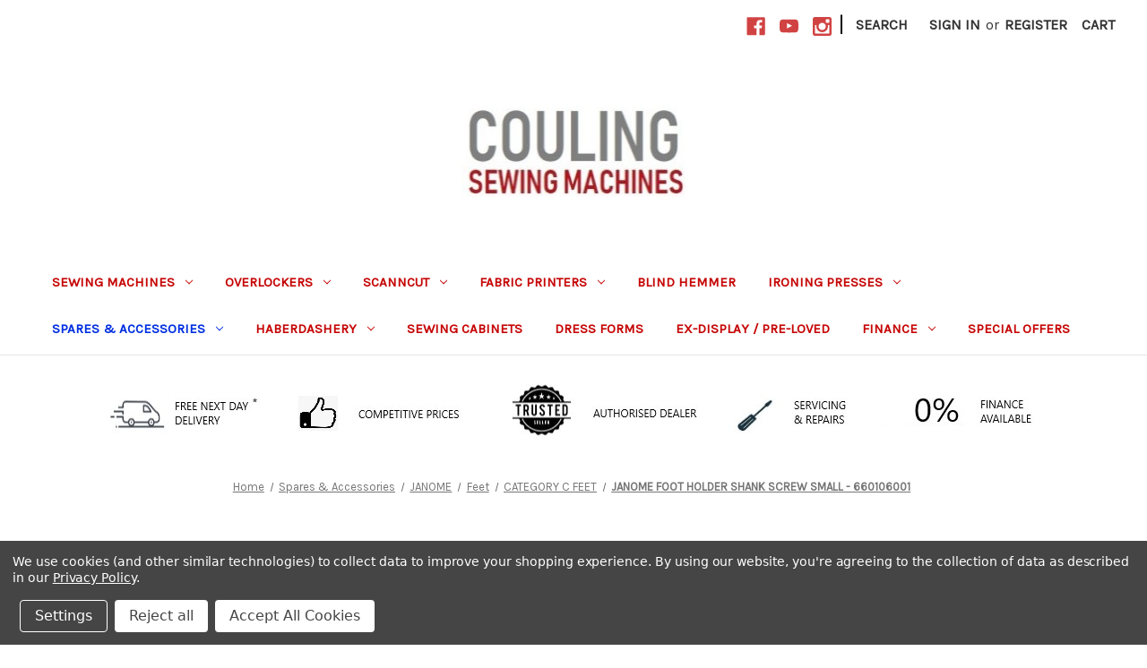

--- FILE ---
content_type: text/html; charset=UTF-8
request_url: https://coulingsewingmachines.co.uk/janome-foot-holder-shank-screw-small-660106001/
body_size: 25362
content:


<!DOCTYPE html>
<html class="no-js" lang="en">
    <head>
        <title>JANOME FOOT HOLDER SHANK SCREW SMALL - 660106001 - Couling Sewing Machines</title>
        <link rel="dns-prefetch preconnect" href="https://cdn11.bigcommerce.com/s-73akfx6mlz" crossorigin><link rel="dns-prefetch preconnect" href="https://fonts.googleapis.com/" crossorigin><link rel="dns-prefetch preconnect" href="https://fonts.gstatic.com/" crossorigin>
        <meta property="product:price:amount" content="2.45" /><meta property="product:price:currency" content="GBP" /><meta property="og:price:standard_amount" content="3.5" /><meta property="og:rating" content="5" /><meta property="og:url" content="https://coulingsewingmachines.co.uk/janome-foot-holder-shank-screw-small-660106001/" /><meta property="og:site_name" content="Couling Sewing Machines" /><meta name="keywords" content="JANOME FOOT HOLDER SHANK SCREW,janome small foot holder screw, janome holder screw 660106001"><meta name="description" content="JANOME FOOT HOLDER SHANK SCREW SMALL - 660106001  This is the standard small foot holder screw which hold the foot holder in place to clip your feet onto, it will fit some janome machines, janome currently make 3 different type of screws for different models   "><link rel='canonical' href='https://coulingsewingmachines.co.uk/janome-foot-holder-shank-screw-small-660106001/' /><meta name='platform' content='bigcommerce.stencil' /><meta property="og:type" content="product" />
<meta property="og:title" content="JANOME FOOT HOLDER SHANK SCREW SMALL - 660106001" />
<meta property="og:description" content="JANOME FOOT HOLDER SHANK SCREW SMALL - 660106001  This is the standard small foot holder screw which hold the foot holder in place to clip your feet onto, it will fit some janome machines, janome currently make 3 different type of screws for different models   " />
<meta property="og:image" content="https://cdn11.bigcommerce.com/s-73akfx6mlz/products/575/images/2920/JANOME_FOOT_HOLDER_SHANK_SCREW_SMALL_-_660106001__32966.1578738031.386.513.png?c=2" />
<meta property="fb:admins" content="K6384559_8cd6c2920035" />
<meta property="pinterest:richpins" content="disabled" />
        
         

        <link href="https://cdn11.bigcommerce.com/s-73akfx6mlz/product_images/MACHINE%20LOGO%2032x32.jpg?t=1564154051" rel="shortcut icon">
        <meta name="viewport" content="width=device-width, initial-scale=1">

        <script>
            document.documentElement.className = document.documentElement.className.replace('no-js', 'js');
        </script>

        <script>
    function browserSupportsAllFeatures() {
        return window.Promise
            && window.fetch
            && window.URL
            && window.URLSearchParams
            && window.WeakMap
            // object-fit support
            && ('objectFit' in document.documentElement.style);
    }

    function loadScript(src) {
        var js = document.createElement('script');
        js.src = src;
        js.onerror = function () {
            console.error('Failed to load polyfill script ' + src);
        };
        document.head.appendChild(js);
    }

    if (!browserSupportsAllFeatures()) {
        loadScript('https://cdn11.bigcommerce.com/s-73akfx6mlz/stencil/edf0ab30-3d51-0139-6192-0242ac11000f/e/5bb9aef0-3d69-0139-2c92-0242ac11001a/dist/theme-bundle.polyfills.js');
    }
</script>

        <script>
            window.lazySizesConfig = window.lazySizesConfig || {};
            window.lazySizesConfig.loadMode = 1;
        </script>
        <script async src="https://cdn11.bigcommerce.com/s-73akfx6mlz/stencil/edf0ab30-3d51-0139-6192-0242ac11000f/e/5bb9aef0-3d69-0139-2c92-0242ac11001a/dist/theme-bundle.head_async.js"></script>

        <script src="https://ajax.googleapis.com/ajax/libs/webfont/1.6.26/webfont.js"></script>

        <script>
            WebFont.load({
                custom: {
                    families: ['Karla', 'Roboto', 'Source Sans Pro']
                },
                classes: false
            });
        </script>

        <link href="https://fonts.googleapis.com/css?family=Montserrat:400%7CKarla:400&display=swap" rel="stylesheet">
        <link data-stencil-stylesheet href="https://cdn11.bigcommerce.com/s-73akfx6mlz/stencil/edf0ab30-3d51-0139-6192-0242ac11000f/e/5bb9aef0-3d69-0139-2c92-0242ac11001a/css/theme-408643c0-e064-013c-82b6-5eec73358ca8.css" rel="stylesheet">

        <!-- Start Tracking Code for analytics_siteverification -->

<meta name="google-site-verification" content="T-hyLLrZcWR_0O92X9iZFF9gyDW3ElVoUW6dTCsErXk" />

<!-- End Tracking Code for analytics_siteverification -->


<script type="text/javascript" src="https://checkout-sdk.bigcommerce.com/v1/loader.js" defer ></script>
<script src="https://www.google.com/recaptcha/api.js" async defer></script>
<script>window.consentManagerStoreConfig = function () { return {"storeName":"Couling Sewing Machines","privacyPolicyUrl":"https:\/\/coulingsewingmachines.co.uk\/privacy-policy\/","writeKey":null,"improvedConsentManagerEnabled":true,"AlwaysIncludeScriptsWithConsentTag":true}; };</script>
<script type="text/javascript" src="https://cdn11.bigcommerce.com/shared/js/bodl-consent-32a446f5a681a22e8af09a4ab8f4e4b6deda6487.js" integrity="sha256-uitfaufFdsW9ELiQEkeOgsYedtr3BuhVvA4WaPhIZZY=" crossorigin="anonymous" defer></script>
<script type="text/javascript" src="https://cdn11.bigcommerce.com/shared/js/storefront/consent-manager-config-3013a89bb0485f417056882e3b5cf19e6588b7ba.js" defer></script>
<script type="text/javascript" src="https://cdn11.bigcommerce.com/shared/js/storefront/consent-manager-08633fe15aba542118c03f6d45457262fa9fac88.js" defer></script>
<script type="text/javascript">
var BCData = {"product_attributes":{"sku":null,"upc":null,"mpn":"660106001","gtin":null,"weight":null,"base":true,"image":null,"price":{"with_tax":{"formatted":"\u00a32.45","value":2.45,"currency":"GBP"},"tax_label":"VAT","sale_price_with_tax":{"formatted":"\u00a32.45","value":2.45,"currency":"GBP"},"non_sale_price_with_tax":{"formatted":"\u00a33.50","value":3.5,"currency":"GBP"}},"out_of_stock_behavior":"label_option","out_of_stock_message":"Out of stock","available_modifier_values":[],"in_stock_attributes":[],"stock":null,"instock":true,"stock_message":null,"purchasable":true,"purchasing_message":null,"call_for_price_message":null}};
</script>
<script src='https://ecommplugins-trustboxsettings.trustpilot.com/stores/73akfx6mlz.js?settings=1678439418992' async></script><script src='https://widget.trustpilot.com/bootstrap/v5/tp.widget.bootstrap.min.js' async></script>
                <script type="text/javascript">
                    const trustpilot_settings = {
                        page: "product" === "default" ? "landing" : "product",
                        sku: "",
                        name: "JANOME FOOT HOLDER SHANK SCREW SMALL - 660106001",
                        key: "nT4enbbwrJAV3Jdt",
                        product_id: "575", // Needed for TrustBoxPreview
                    };
                    const createTrustBoxScript = function() {
                        const trustBoxScript = document.createElement('script');
                        trustBoxScript.async = true;
                        trustBoxScript.src = "https://ecommplugins-scripts.trustpilot.com/v2.1/js/header_bigcommerce.min.js";
                        document.head.appendChild(trustBoxScript);
                    };
                    if (BCData.product_attributes && !BCData.product_attributes.base && "sku" !== 'id') {
                        addEventListener('DOMContentLoaded', () => {
                            const endpoint = "/remote/v1/product-attributes/575";
                            try {
                                stencilUtils.api.productAttributes.makeRequest(endpoint, "GET", {}, {}, function(err, res) {
                                    trustpilot_settings.sku = res.data["sku"];
                                    createTrustBoxScript();
                                })
                            } catch {
                                fetch(endpoint).then(function(res) {
                                    res.json().then(function(jsonRes) {
                                        trustpilot_settings.sku = jsonRes.data["sku"];
                                        createTrustBoxScript();
                                    });
                                });
                            }
                        });
                    } else {
                        createTrustBoxScript();
                    }
                </script>
            <script>
  window.ImegaParams = {
    baseUrl: 'https://angus.finance-calculator.co.uk',
    orderId: '',
    finance: {
      methodName: 'Apply for finance with Hitachi Capital',
      apiKey: 'f3a315aa6c954dff5be2adcc2d15f3d8',
      productParams: {
        insertion: "after",
        element: ".productView-options",
        priceElement: ".price.price--withTax"
      },
      cartParams: {
        insertion: "append",
        element: ".cart-additionalCheckoutButtons",
        priceElement: "div[data-cart-totals]",
        priceElementInner: ".cart-total-grandTotal span",
        width: "360px",
    	margin: "0 0 0 auto"
      }
    }
  };
</script>
<!-- Global site tag (gtag.js) - Google Ads: AW-11418603670 -->
<script data-bc-cookie-consent="3" type="text/plain" async src="https://www.googletagmanager.com/gtag/js?id=AW-11418603670"></script>
<script data-bc-cookie-consent="3" type="text/plain">
  window.dataLayer = window.dataLayer || [];
  function gtag(){dataLayer.push(arguments);}
  gtag('js', new Date());

  gtag('config', 'AW-11418603670');
  gtag('set', 'developer_id.dMjk3Nj', true);
</script>
<!-- GA4 Code Start: View Product Content -->
<script data-bc-cookie-consent="3" type="text/plain">
  gtag('event', 'view_item', {
    send_to: 'AW-11418603670',
    ecomm_pagetype: 'product',
    currency: 'GBP',
    items: [{
      id: '',
      name: 'JANOME FOOT HOLDER SHANK SCREW SMALL - 660106001',
      quantity: 1,
      google_business_vertical: 'retail',
    }],
  });
</script>

<script nonce="">
(function () {
    var xmlHttp = new XMLHttpRequest();

    xmlHttp.open('POST', 'https://bes.gcp.data.bigcommerce.com/nobot');
    xmlHttp.setRequestHeader('Content-Type', 'application/json');
    xmlHttp.send('{"store_id":"1000548439","timezone_offset":"0.0","timestamp":"2026-01-22T18:40:39.04497800Z","visit_id":"3aeb3d64-1827-4c43-90cf-759809b78308","channel_id":1}');
})();
</script>
 
    </head>
    <body>
        <svg data-src="https://cdn11.bigcommerce.com/s-73akfx6mlz/stencil/edf0ab30-3d51-0139-6192-0242ac11000f/e/5bb9aef0-3d69-0139-2c92-0242ac11001a/img/icon-sprite.svg" class="icons-svg-sprite"></svg>

        <a href="#main-content" class="skip-to-main-link">Skip to main content</a>
<header class="header" role="banner">
    <a href="#" class="mobileMenu-toggle" data-mobile-menu-toggle="menu">
        <span class="mobileMenu-toggleIcon">Toggle menu</span>
    </a>
    <nav class="navUser">
    
    <ul class="navUser-section navUser-section--alt">
        <li class="navUser-item">
            <a class="navUser-action navUser-item--compare"
               href="/compare"
               data-compare-nav
               aria-label="Compare"
            >
                Compare <span class="countPill countPill--positive countPill--alt"></span>
            </a>
        </li>
            <li class="navUser-item navUser-item--social">
                    <ul class="socialLinks socialLinks--alt">
            <li class="socialLinks-item">
                <a class="icon icon--facebook" href="https://www.facebook.com/couling.sewingmachines" target="_blank" rel="noopener">
                    <svg><use xlink:href="#icon-facebook" /></svg>
                </a>
            </li>
            <li class="socialLinks-item">
                <a class="icon icon--youtube" href="https://www.youtube.com/channel/UCb8PRvBjegIEuhzvX7oDvSQ" target="_blank" rel="noopener">
                    <svg><use xlink:href="#icon-youtube" /></svg>
                </a>
            </li>
            <li class="socialLinks-item">
                <a class="icon icon--instagram" href="https://www.instagram.com/couling_sewing_machines/?fbclid=IwAR3McDub7ItQ1ADYYHiSSKADHFjlpLn78p6uf4GSO3vKedBPjkIiShnGO0M" target="_blank" rel="noopener">
                    <svg><use xlink:href="#icon-instagram" /></svg>
                </a>
            </li>
    </ul>
            </li>
            <li class="navUser-item navUser-item--divider">|</li>
        <li class="navUser-item">
            <button class="navUser-action navUser-action--quickSearch"
               type="button"
               id="quick-search-expand"
               data-search="quickSearch"
               aria-controls="quickSearch"
               aria-label="Search"
            >
                Search
            </button>
        </li>
        <li class="navUser-item navUser-item--account">
                <a class="navUser-action"
                   href="/login.php"
                   aria-label="Sign in"
                >
                    Sign in
                </a>
                    <span class="navUser-or">or</span>
                    <a class="navUser-action"
                       href="/login.php?action=create_account"
                       aria-label="Register"
                    >
                        Register
                    </a>
        </li>
        <li class="navUser-item navUser-item--cart">
            <a class="navUser-action"
               data-cart-preview
               data-dropdown="cart-preview-dropdown"
               data-options="align:right"
               href="/cart.php"
               aria-label="Cart with 0 items"
            >
                <span class="navUser-item-cartLabel">Cart</span>
                <span class="countPill cart-quantity"></span>
            </a>

            <div class="dropdown-menu" id="cart-preview-dropdown" data-dropdown-content aria-hidden="true"></div>
        </li>
    </ul>
    <div class="dropdown dropdown--quickSearch" id="quickSearch" aria-hidden="true" data-prevent-quick-search-close>
        <div class="container">
    <form class="form" onsubmit="return false" data-url="/search.php" data-quick-search-form>
        <fieldset class="form-fieldset">
            <div class="form-field">
                <label class="is-srOnly" for="nav-quick-search">Search</label>
                <input class="form-input"
                       data-search-quick
                       name="nav-quick-search"
                       id="nav-quick-search"
                       data-error-message="Search field cannot be empty."
                       placeholder="Search the store"
                       autocomplete="off"
                >
            </div>
        </fieldset>
    </form>
    <section class="quickSearchResults" data-bind="html: results"></section>
    <p role="status"
       aria-live="polite"
       class="aria-description--hidden"
       data-search-aria-message-predefined-text="product results for"
    ></p>
</div>
    </div>
</nav>

        <div class="header-logo header-logo--center">
            <a href="https://coulingsewingmachines.co.uk/" class="header-logo__link">
            <div class="header-logo-image-container">
                <img class="header-logo-image" src="https://cdn11.bigcommerce.com/s-73akfx6mlz/images/stencil/250x100/new_logo_couling_2021_250x100_1620980799__28694.original.jpg" alt="COULING SEWING MACHINES" title="COULING SEWING MACHINES">
            </div>
</a>
        </div>
    <div class="navPages-container" id="menu" data-menu>
        <nav class="navPages">
    <div class="navPages-quickSearch">
        <div class="container">
    <form class="form" onsubmit="return false" data-url="/search.php" data-quick-search-form>
        <fieldset class="form-fieldset">
            <div class="form-field">
                <label class="is-srOnly" for="nav-menu-quick-search">Search</label>
                <input class="form-input"
                       data-search-quick
                       name="nav-menu-quick-search"
                       id="nav-menu-quick-search"
                       data-error-message="Search field cannot be empty."
                       placeholder="Search the store"
                       autocomplete="off"
                >
            </div>
        </fieldset>
    </form>
    <section class="quickSearchResults" data-bind="html: results"></section>
    <p role="status"
       aria-live="polite"
       class="aria-description--hidden"
       data-search-aria-message-predefined-text="product results for"
    ></p>
</div>
    </div>
    <ul class="navPages-list">
            <li class="navPages-item">
                <a class="navPages-action has-subMenu"
   href="https://coulingsewingmachines.co.uk/sewing-machines/"
   data-collapsible="navPages-24"
>
    Sewing Machines
    <i class="icon navPages-action-moreIcon" aria-hidden="true">
        <svg><use xlink:href="#icon-chevron-down" /></svg>
    </i>
</a>
<div class="navPage-subMenu" id="navPages-24" aria-hidden="true" tabindex="-1">
    <ul class="navPage-subMenu-list">
        <li class="navPage-subMenu-item">
            <a class="navPage-subMenu-action navPages-action"
               href="https://coulingsewingmachines.co.uk/sewing-machines/"
               aria-label="All Sewing Machines"
            >
                All Sewing Machines
            </a>
        </li>
            <li class="navPage-subMenu-item">
                    <a class="navPage-subMenu-action navPages-action"
                       href="https://coulingsewingmachines.co.uk/sewing-machines/bernette/"
                       aria-label="BERNETTE"
                    >
                        BERNETTE
                    </a>
            </li>
            <li class="navPage-subMenu-item">
                    <a class="navPage-subMenu-action navPages-action"
                       href="https://coulingsewingmachines.co.uk/sewing-machines/brother/"
                       aria-label="BROTHER"
                    >
                        BROTHER
                    </a>
            </li>
            <li class="navPage-subMenu-item">
                    <a class="navPage-subMenu-action navPages-action"
                       href="https://coulingsewingmachines.co.uk/sewing-machines/elna/"
                       aria-label="ELNA"
                    >
                        ELNA
                    </a>
            </li>
            <li class="navPage-subMenu-item">
                    <a class="navPage-subMenu-action navPages-action"
                       href="https://coulingsewingmachines.co.uk/sewing-machines/bernina/"
                       aria-label="BERNINA"
                    >
                        BERNINA
                    </a>
            </li>
            <li class="navPage-subMenu-item">
                    <a class="navPage-subMenu-action navPages-action"
                       href="https://coulingsewingmachines.co.uk/sewing-machines/husqvarna/"
                       aria-label="HUSQVARNA"
                    >
                        HUSQVARNA
                    </a>
            </li>
            <li class="navPage-subMenu-item">
                    <a class="navPage-subMenu-action navPages-action"
                       href="https://coulingsewingmachines.co.uk/sewing-machines/janome/"
                       aria-label="JANOME"
                    >
                        JANOME
                    </a>
            </li>
            <li class="navPage-subMenu-item">
                    <a class="navPage-subMenu-action navPages-action"
                       href="https://coulingsewingmachines.co.uk/sewing-machines/juki/"
                       aria-label="JUKI"
                    >
                        JUKI
                    </a>
            </li>
            <li class="navPage-subMenu-item">
                    <a class="navPage-subMenu-action navPages-action"
                       href="https://coulingsewingmachines.co.uk/sewing-machines/pfaff/"
                       aria-label="PFAFF"
                    >
                        PFAFF
                    </a>
            </li>
            <li class="navPage-subMenu-item">
                    <a class="navPage-subMenu-action navPages-action"
                       href="https://coulingsewingmachines.co.uk/sewing-machines/silver/"
                       aria-label="SILVER"
                    >
                        SILVER
                    </a>
            </li>
            <li class="navPage-subMenu-item">
                    <a class="navPage-subMenu-action navPages-action"
                       href="https://coulingsewingmachines.co.uk/sewing-machines/singer/"
                       aria-label="SINGER"
                    >
                        SINGER
                    </a>
            </li>
            <li class="navPage-subMenu-item">
                    <a class="navPage-subMenu-action navPages-action has-subMenu"
                       href="https://coulingsewingmachines.co.uk/sewing-machines/discontinued-models/"
                       aria-label="Discontinued Models"
                    >
                        Discontinued Models
                        <span class="collapsible-icon-wrapper"
                            data-collapsible="navPages-379"
                            data-collapsible-disabled-breakpoint="medium"
                            data-collapsible-disabled-state="open"
                            data-collapsible-enabled-state="closed"
                        >
                            <i class="icon navPages-action-moreIcon" aria-hidden="true">
                                <svg><use xlink:href="#icon-chevron-down" /></svg>
                            </i>
                        </span>
                    </a>
                    <ul class="navPage-childList" id="navPages-379">
                        <li class="navPage-childList-item">
                            <a class="navPage-childList-action navPages-action"
                               href="https://coulingsewingmachines.co.uk/sewing-machines/discontinued-models/bernina-discontinued-models/"
                               aria-label="Bernina Discontinued Models"
                            >
                                Bernina Discontinued Models
                            </a>
                        </li>
                        <li class="navPage-childList-item">
                            <a class="navPage-childList-action navPages-action"
                               href="https://coulingsewingmachines.co.uk/sewing-machines/discontinued-models/brother-discontinued-models/"
                               aria-label="Brother Discontinued Models"
                            >
                                Brother Discontinued Models
                            </a>
                        </li>
                        <li class="navPage-childList-item">
                            <a class="navPage-childList-action navPages-action"
                               href="https://coulingsewingmachines.co.uk/sewing-machines/discontinued-models/janome-discontinued-models/"
                               aria-label="Janome Discontinued Models"
                            >
                                Janome Discontinued Models
                            </a>
                        </li>
                        <li class="navPage-childList-item">
                            <a class="navPage-childList-action navPages-action"
                               href="https://coulingsewingmachines.co.uk/sewing-machines/discontinued-models/singer-discontinued-models/"
                               aria-label="Singer Discontinued Models"
                            >
                                Singer Discontinued Models
                            </a>
                        </li>
                    </ul>
            </li>
    </ul>
</div>
            </li>
            <li class="navPages-item">
                <a class="navPages-action has-subMenu"
   href="https://coulingsewingmachines.co.uk/overlockers/"
   data-collapsible="navPages-25"
>
    Overlockers 
    <i class="icon navPages-action-moreIcon" aria-hidden="true">
        <svg><use xlink:href="#icon-chevron-down" /></svg>
    </i>
</a>
<div class="navPage-subMenu" id="navPages-25" aria-hidden="true" tabindex="-1">
    <ul class="navPage-subMenu-list">
        <li class="navPage-subMenu-item">
            <a class="navPage-subMenu-action navPages-action"
               href="https://coulingsewingmachines.co.uk/overlockers/"
               aria-label="All Overlockers "
            >
                All Overlockers 
            </a>
        </li>
            <li class="navPage-subMenu-item">
                    <a class="navPage-subMenu-action navPages-action"
                       href="https://coulingsewingmachines.co.uk/overlockers/all-air-thread/"
                       aria-label="All Air Thread"
                    >
                        All Air Thread
                    </a>
            </li>
            <li class="navPage-subMenu-item">
                    <a class="navPage-subMenu-action navPages-action"
                       href="https://coulingsewingmachines.co.uk/overlockers/all-cover-stitch/"
                       aria-label="All Cover Stitch"
                    >
                        All Cover Stitch
                    </a>
            </li>
            <li class="navPage-subMenu-item">
                    <a class="navPage-subMenu-action navPages-action"
                       href="https://coulingsewingmachines.co.uk/overlockers/bernette/"
                       aria-label="BERNETTE"
                    >
                        BERNETTE
                    </a>
            </li>
            <li class="navPage-subMenu-item">
                    <a class="navPage-subMenu-action navPages-action"
                       href="https://coulingsewingmachines.co.uk/overlockers/brother/"
                       aria-label="BROTHER"
                    >
                        BROTHER
                    </a>
            </li>
            <li class="navPage-subMenu-item">
                    <a class="navPage-subMenu-action navPages-action"
                       href="https://coulingsewingmachines.co.uk/overlockers/bernina/"
                       aria-label="BERNINA"
                    >
                        BERNINA
                    </a>
            </li>
            <li class="navPage-subMenu-item">
                    <a class="navPage-subMenu-action navPages-action"
                       href="https://coulingsewingmachines.co.uk/overlockers/elna/"
                       aria-label="ELNA"
                    >
                        ELNA
                    </a>
            </li>
            <li class="navPage-subMenu-item">
                    <a class="navPage-subMenu-action navPages-action"
                       href="https://coulingsewingmachines.co.uk/overlockers/juki/"
                       aria-label="JUKI"
                    >
                        JUKI
                    </a>
            </li>
            <li class="navPage-subMenu-item">
                    <a class="navPage-subMenu-action navPages-action"
                       href="https://coulingsewingmachines.co.uk/overlockers/pfaff/"
                       aria-label="PFAFF"
                    >
                        PFAFF
                    </a>
            </li>
            <li class="navPage-subMenu-item">
                    <a class="navPage-subMenu-action navPages-action"
                       href="https://coulingsewingmachines.co.uk/overlockers/janome/"
                       aria-label="JANOME"
                    >
                        JANOME
                    </a>
            </li>
            <li class="navPage-subMenu-item">
                    <a class="navPage-subMenu-action navPages-action"
                       href="https://coulingsewingmachines.co.uk/overlockers/silver/"
                       aria-label="SILVER"
                    >
                        SILVER
                    </a>
            </li>
            <li class="navPage-subMenu-item">
                    <a class="navPage-subMenu-action navPages-action"
                       href="https://coulingsewingmachines.co.uk/overlockers/singer/"
                       aria-label="SINGER"
                    >
                        SINGER
                    </a>
            </li>
    </ul>
</div>
            </li>
            <li class="navPages-item">
                <a class="navPages-action has-subMenu"
   href="https://coulingsewingmachines.co.uk/scanncut/"
   data-collapsible="navPages-339"
>
    ScanNCut
    <i class="icon navPages-action-moreIcon" aria-hidden="true">
        <svg><use xlink:href="#icon-chevron-down" /></svg>
    </i>
</a>
<div class="navPage-subMenu" id="navPages-339" aria-hidden="true" tabindex="-1">
    <ul class="navPage-subMenu-list">
        <li class="navPage-subMenu-item">
            <a class="navPage-subMenu-action navPages-action"
               href="https://coulingsewingmachines.co.uk/scanncut/"
               aria-label="All ScanNCut"
            >
                All ScanNCut
            </a>
        </li>
            <li class="navPage-subMenu-item">
                    <a class="navPage-subMenu-action navPages-action"
                       href="https://coulingsewingmachines.co.uk/scanncut/scanncut-machines/"
                       aria-label="ScanNCut Machines"
                    >
                        ScanNCut Machines
                    </a>
            </li>
            <li class="navPage-subMenu-item">
                    <a class="navPage-subMenu-action navPages-action"
                       href="https://coulingsewingmachines.co.uk/scanncut/machine-blades/"
                       aria-label="Machine Blades"
                    >
                        Machine Blades
                    </a>
            </li>
            <li class="navPage-subMenu-item">
                    <a class="navPage-subMenu-action navPages-action"
                       href="https://coulingsewingmachines.co.uk/scanncut/contact-support-sheet/"
                       aria-label="Contact Support Sheet"
                    >
                        Contact Support Sheet
                    </a>
            </li>
            <li class="navPage-subMenu-item">
                    <a class="navPage-subMenu-action navPages-action"
                       href="https://coulingsewingmachines.co.uk/scanncut/starter-kits/"
                       aria-label="Starter Kits"
                    >
                        Starter Kits
                    </a>
            </li>
            <li class="navPage-subMenu-item">
                    <a class="navPage-subMenu-action navPages-action"
                       href="https://coulingsewingmachines.co.uk/scanncut/cutting-mats/"
                       aria-label="Cutting Mats"
                    >
                        Cutting Mats
                    </a>
            </li>
            <li class="navPage-subMenu-item">
                    <a class="navPage-subMenu-action navPages-action"
                       href="https://coulingsewingmachines.co.uk/scanncut/pens/"
                       aria-label="Pens"
                    >
                        Pens
                    </a>
            </li>
            <li class="navPage-subMenu-item">
                    <a class="navPage-subMenu-action navPages-action"
                       href="https://coulingsewingmachines.co.uk/scanncut/machine-tools/"
                       aria-label="Machine Tools"
                    >
                        Machine Tools
                    </a>
            </li>
            <li class="navPage-subMenu-item">
                    <a class="navPage-subMenu-action navPages-action"
                       href="https://coulingsewingmachines.co.uk/scanncut/designs/"
                       aria-label="Designs"
                    >
                        Designs
                    </a>
            </li>
            <li class="navPage-subMenu-item">
                    <a class="navPage-subMenu-action navPages-action"
                       href="https://coulingsewingmachines.co.uk/scanncut/parts/"
                       aria-label="Parts"
                    >
                        Parts
                    </a>
            </li>
    </ul>
</div>
            </li>
            <li class="navPages-item">
                <a class="navPages-action has-subMenu"
   href="https://coulingsewingmachines.co.uk/fabric-printers/"
   data-collapsible="navPages-378"
>
    Fabric Printers
    <i class="icon navPages-action-moreIcon" aria-hidden="true">
        <svg><use xlink:href="#icon-chevron-down" /></svg>
    </i>
</a>
<div class="navPage-subMenu" id="navPages-378" aria-hidden="true" tabindex="-1">
    <ul class="navPage-subMenu-list">
        <li class="navPage-subMenu-item">
            <a class="navPage-subMenu-action navPages-action"
               href="https://coulingsewingmachines.co.uk/fabric-printers/"
               aria-label="All Fabric Printers"
            >
                All Fabric Printers
            </a>
        </li>
            <li class="navPage-subMenu-item">
                    <a class="navPage-subMenu-action navPages-action"
                       href="https://coulingsewingmachines.co.uk/fabric-printers/printers/"
                       aria-label="Printers"
                    >
                        Printers
                    </a>
            </li>
            <li class="navPage-subMenu-item">
                    <a class="navPage-subMenu-action navPages-action"
                       href="https://coulingsewingmachines.co.uk/fabric-printer/printer-accessories/"
                       aria-label="Printer Accessories"
                    >
                        Printer Accessories
                    </a>
            </li>
    </ul>
</div>
            </li>
            <li class="navPages-item">
                <a class="navPages-action"
   href="https://coulingsewingmachines.co.uk/blind-hemmer/"
   aria-label="Blind Hemmer"
>
    Blind Hemmer
</a>
            </li>
            <li class="navPages-item">
                <a class="navPages-action has-subMenu"
   href="https://coulingsewingmachines.co.uk/ironing-presses/"
   data-collapsible="navPages-29"
>
    Ironing Presses
    <i class="icon navPages-action-moreIcon" aria-hidden="true">
        <svg><use xlink:href="#icon-chevron-down" /></svg>
    </i>
</a>
<div class="navPage-subMenu" id="navPages-29" aria-hidden="true" tabindex="-1">
    <ul class="navPage-subMenu-list">
        <li class="navPage-subMenu-item">
            <a class="navPage-subMenu-action navPages-action"
               href="https://coulingsewingmachines.co.uk/ironing-presses/"
               aria-label="All Ironing Presses"
            >
                All Ironing Presses
            </a>
        </li>
            <li class="navPage-subMenu-item">
                    <a class="navPage-subMenu-action navPages-action"
                       href="https://coulingsewingmachines.co.uk/ironing-presses/spares-and-accessories/"
                       aria-label="Spares and Accessories"
                    >
                        Spares and Accessories
                    </a>
            </li>
    </ul>
</div>
            </li>
            <li class="navPages-item">
                <a class="navPages-action has-subMenu activePage"
   href="https://coulingsewingmachines.co.uk/spares-accessories/"
   data-collapsible="navPages-28"
>
    Spares &amp; Accessories
    <i class="icon navPages-action-moreIcon" aria-hidden="true">
        <svg><use xlink:href="#icon-chevron-down" /></svg>
    </i>
</a>
<div class="navPage-subMenu" id="navPages-28" aria-hidden="true" tabindex="-1">
    <ul class="navPage-subMenu-list">
        <li class="navPage-subMenu-item">
            <a class="navPage-subMenu-action navPages-action"
               href="https://coulingsewingmachines.co.uk/spares-accessories/"
               aria-label="All Spares &amp; Accessories"
            >
                All Spares &amp; Accessories
            </a>
        </li>
            <li class="navPage-subMenu-item">
                    <a class="navPage-subMenu-action navPages-action has-subMenu"
                       href="https://coulingsewingmachines.co.uk/spares-accessories/new-category-1/"
                       aria-label="BERNETTE"
                    >
                        BERNETTE
                        <span class="collapsible-icon-wrapper"
                            data-collapsible="navPages-66"
                            data-collapsible-disabled-breakpoint="medium"
                            data-collapsible-disabled-state="open"
                            data-collapsible-enabled-state="closed"
                        >
                            <i class="icon navPages-action-moreIcon" aria-hidden="true">
                                <svg><use xlink:href="#icon-chevron-down" /></svg>
                            </i>
                        </span>
                    </a>
                    <ul class="navPage-childList" id="navPages-66">
                        <li class="navPage-childList-item">
                            <a class="navPage-childList-action navPages-action"
                               href="https://coulingsewingmachines.co.uk/spares-accessories/bernette/feet/"
                               aria-label="Feet"
                            >
                                Feet
                            </a>
                        </li>
                        <li class="navPage-childList-item">
                            <a class="navPage-childList-action navPages-action"
                               href="https://coulingsewingmachines.co.uk/spares-accessories/bernette/needle-threader/"
                               aria-label="Needle Threader"
                            >
                                Needle Threader
                            </a>
                        </li>
                        <li class="navPage-childList-item">
                            <a class="navPage-childList-action navPages-action"
                               href="https://coulingsewingmachines.co.uk/spares-accessories/bernette/needles/"
                               aria-label="Needles"
                            >
                                Needles
                            </a>
                        </li>
                        <li class="navPage-childList-item">
                            <a class="navPage-childList-action navPages-action"
                               href="https://coulingsewingmachines.co.uk/spares-accessories/bernette/bobbins-bobbin-case-and-holders/"
                               aria-label="Bobbins, Bobbin Case and Holders"
                            >
                                Bobbins, Bobbin Case and Holders
                            </a>
                        </li>
                        <li class="navPage-childList-item">
                            <a class="navPage-childList-action navPages-action"
                               href="https://coulingsewingmachines.co.uk/spares-accessories/bernette/bobbin-cover-and-slide-plates/"
                               aria-label="Bobbin Cover and Slide Plates"
                            >
                                Bobbin Cover and Slide Plates
                            </a>
                        </li>
                        <li class="navPage-childList-item">
                            <a class="navPage-childList-action navPages-action"
                               href="https://coulingsewingmachines.co.uk/spares-accessories/bernette/needle-plates/"
                               aria-label="Needle Plates"
                            >
                                Needle Plates
                            </a>
                        </li>
                        <li class="navPage-childList-item">
                            <a class="navPage-childList-action navPages-action"
                               href="https://coulingsewingmachines.co.uk/spares-accessories/bernette/spool-pin-and-caps/"
                               aria-label="Spool Pin and Caps"
                            >
                                Spool Pin and Caps
                            </a>
                        </li>
                        <li class="navPage-childList-item">
                            <a class="navPage-childList-action navPages-action"
                               href="https://coulingsewingmachines.co.uk/spares-accessories/bernette/carry-bags-trolley-cases-and-covers/"
                               aria-label="Carry Bags, Trolley Cases and Covers"
                            >
                                Carry Bags, Trolley Cases and Covers
                            </a>
                        </li>
                        <li class="navPage-childList-item">
                            <a class="navPage-childList-action navPages-action"
                               href="https://coulingsewingmachines.co.uk/spares-accessories/bernette/extension-tables/"
                               aria-label="Extension Tables"
                            >
                                Extension Tables
                            </a>
                        </li>
                        <li class="navPage-childList-item">
                            <a class="navPage-childList-action navPages-action"
                               href="https://coulingsewingmachines.co.uk/spares-accessories/bernette/foot-controls-and-power-cables/"
                               aria-label="Foot Controls and Power Cables"
                            >
                                Foot Controls and Power Cables
                            </a>
                        </li>
                        <li class="navPage-childList-item">
                            <a class="navPage-childList-action navPages-action"
                               href="https://coulingsewingmachines.co.uk/spares-accessories/bernette/stabiliser-backing-and-glues/"
                               aria-label="Stabiliser Backing and Glues"
                            >
                                Stabiliser Backing and Glues
                            </a>
                        </li>
                        <li class="navPage-childList-item">
                            <a class="navPage-childList-action navPages-action"
                               href="https://coulingsewingmachines.co.uk/spares-accessories/bernette/overlocker-parts/"
                               aria-label="Overlocker Parts"
                            >
                                Overlocker Parts
                            </a>
                        </li>
                        <li class="navPage-childList-item">
                            <a class="navPage-childList-action navPages-action"
                               href="https://coulingsewingmachines.co.uk/spares-accessories/bernette/light-bulbs/"
                               aria-label="Light Bulbs"
                            >
                                Light Bulbs
                            </a>
                        </li>
                        <li class="navPage-childList-item">
                            <a class="navPage-childList-action navPages-action"
                               href="https://coulingsewingmachines.co.uk/spares-accessories/bernette/screwdrivers-allen-keys-screw-and-nuts/"
                               aria-label="Screwdrivers, Allen Keys, Screw and Nuts"
                            >
                                Screwdrivers, Allen Keys, Screw and Nuts
                            </a>
                        </li>
                        <li class="navPage-childList-item">
                            <a class="navPage-childList-action navPages-action"
                               href="https://coulingsewingmachines.co.uk/spares-accessories/bernette/thread-stands-racks-and-boxes/"
                               aria-label="Thread Stands, Racks and Boxes"
                            >
                                Thread Stands, Racks and Boxes
                            </a>
                        </li>
                        <li class="navPage-childList-item">
                            <a class="navPage-childList-action navPages-action"
                               href="https://coulingsewingmachines.co.uk/spares-accessories/bernette/other-parts/"
                               aria-label="Other Parts"
                            >
                                Other Parts
                            </a>
                        </li>
                    </ul>
            </li>
            <li class="navPage-subMenu-item">
                    <a class="navPage-subMenu-action navPages-action has-subMenu"
                       href="https://coulingsewingmachines.co.uk/spares-accessories/new-category/"
                       aria-label="BERNINA"
                    >
                        BERNINA
                        <span class="collapsible-icon-wrapper"
                            data-collapsible="navPages-65"
                            data-collapsible-disabled-breakpoint="medium"
                            data-collapsible-disabled-state="open"
                            data-collapsible-enabled-state="closed"
                        >
                            <i class="icon navPages-action-moreIcon" aria-hidden="true">
                                <svg><use xlink:href="#icon-chevron-down" /></svg>
                            </i>
                        </span>
                    </a>
                    <ul class="navPage-childList" id="navPages-65">
                        <li class="navPage-childList-item">
                            <a class="navPage-childList-action navPages-action"
                               href="https://coulingsewingmachines.co.uk/spares-accessories/bernina/feet/"
                               aria-label="Feet"
                            >
                                Feet
                            </a>
                        </li>
                        <li class="navPage-childList-item">
                            <a class="navPage-childList-action navPages-action"
                               href="https://coulingsewingmachines.co.uk/spares-accessories/bernina/needles/"
                               aria-label="Needles"
                            >
                                Needles
                            </a>
                        </li>
                        <li class="navPage-childList-item">
                            <a class="navPage-childList-action navPages-action"
                               href="https://coulingsewingmachines.co.uk/spares-accessories/bernina/bobbins-bobbin-case-and-holders/"
                               aria-label="Bobbins, Bobbin Case and Holders"
                            >
                                Bobbins, Bobbin Case and Holders
                            </a>
                        </li>
                        <li class="navPage-childList-item">
                            <a class="navPage-childList-action navPages-action"
                               href="https://coulingsewingmachines.co.uk/spares-accessories/bernina/bobbin-cover-and-slide-plates/"
                               aria-label="Bobbin Cover and Slide Plates"
                            >
                                Bobbin Cover and Slide Plates
                            </a>
                        </li>
                        <li class="navPage-childList-item">
                            <a class="navPage-childList-action navPages-action"
                               href="https://coulingsewingmachines.co.uk/spares-accessories/bernina/needle-plates/"
                               aria-label="Needle Plates"
                            >
                                Needle Plates
                            </a>
                        </li>
                        <li class="navPage-childList-item">
                            <a class="navPage-childList-action navPages-action"
                               href="https://coulingsewingmachines.co.uk/spares-accessories/bernina/needle-threaders/"
                               aria-label="Needle Threaders"
                            >
                                Needle Threaders
                            </a>
                        </li>
                        <li class="navPage-childList-item">
                            <a class="navPage-childList-action navPages-action"
                               href="https://coulingsewingmachines.co.uk/spares-accessories/bernina/embroidery-hoops-and-frames/"
                               aria-label="Embroidery Hoops and Frames"
                            >
                                Embroidery Hoops and Frames
                            </a>
                        </li>
                        <li class="navPage-childList-item">
                            <a class="navPage-childList-action navPages-action"
                               href="https://coulingsewingmachines.co.uk/spares-accessories/bernina/software-and-upgrades/"
                               aria-label="Software and Upgrades"
                            >
                                Software and Upgrades
                            </a>
                        </li>
                        <li class="navPage-childList-item">
                            <a class="navPage-childList-action navPages-action"
                               href="https://coulingsewingmachines.co.uk/spares-accessories/bernina/spool-pin-and-caps/"
                               aria-label="Spool Pin and Caps"
                            >
                                Spool Pin and Caps
                            </a>
                        </li>
                        <li class="navPage-childList-item">
                            <a class="navPage-childList-action navPages-action"
                               href="https://coulingsewingmachines.co.uk/spares-accessories/bernina/carry-bags-trolley-cases-and-covers/"
                               aria-label="Carry Bags, Trolley Cases and Covers"
                            >
                                Carry Bags, Trolley Cases and Covers
                            </a>
                        </li>
                        <li class="navPage-childList-item">
                            <a class="navPage-childList-action navPages-action"
                               href="https://coulingsewingmachines.co.uk/spares-accessories/bernina/foot-controls-and-power-cables/"
                               aria-label="Foot Controls and Power Cables"
                            >
                                Foot Controls and Power Cables
                            </a>
                        </li>
                        <li class="navPage-childList-item">
                            <a class="navPage-childList-action navPages-action"
                               href="https://coulingsewingmachines.co.uk/spares-accessories/bernina/stabiliser-backing-and-glues/"
                               aria-label="Stabiliser Backing and Glues"
                            >
                                Stabiliser Backing and Glues
                            </a>
                        </li>
                        <li class="navPage-childList-item">
                            <a class="navPage-childList-action navPages-action"
                               href="https://coulingsewingmachines.co.uk/spares-accessories/bernina/extension-tables/"
                               aria-label="Extension Tables"
                            >
                                Extension Tables
                            </a>
                        </li>
                        <li class="navPage-childList-item">
                            <a class="navPage-childList-action navPages-action"
                               href="https://coulingsewingmachines.co.uk/spares-accessories/bernina/overlocker-parts/"
                               aria-label="Overlocker Parts"
                            >
                                Overlocker Parts
                            </a>
                        </li>
                        <li class="navPage-childList-item">
                            <a class="navPage-childList-action navPages-action"
                               href="https://coulingsewingmachines.co.uk/spares-accessories/bernina/light-bulbs/"
                               aria-label="Light Bulbs"
                            >
                                Light Bulbs
                            </a>
                        </li>
                        <li class="navPage-childList-item">
                            <a class="navPage-childList-action navPages-action"
                               href="https://coulingsewingmachines.co.uk/spares-accessories/bernina/screwdrivers-allen-keys-screw-and-nuts/"
                               aria-label="Screwdrivers, Allen Keys, Screw and Nuts"
                            >
                                Screwdrivers, Allen Keys, Screw and Nuts
                            </a>
                        </li>
                        <li class="navPage-childList-item">
                            <a class="navPage-childList-action navPages-action"
                               href="https://coulingsewingmachines.co.uk/spares-accessories/bernina/thread-stands-racks-and-boxes/"
                               aria-label="Thread Stands, Racks and Boxes"
                            >
                                Thread Stands, Racks and Boxes
                            </a>
                        </li>
                        <li class="navPage-childList-item">
                            <a class="navPage-childList-action navPages-action"
                               href="https://coulingsewingmachines.co.uk/spares-accessories/bernina/bobbin-winders-and-parts/"
                               aria-label="Bobbin Winders and Parts"
                            >
                                Bobbin Winders and Parts
                            </a>
                        </li>
                        <li class="navPage-childList-item">
                            <a class="navPage-childList-action navPages-action"
                               href="https://coulingsewingmachines.co.uk/spares-accessories/bernina/other-parts/"
                               aria-label="Other Parts"
                            >
                                Other Parts
                            </a>
                        </li>
                    </ul>
            </li>
            <li class="navPage-subMenu-item">
                    <a class="navPage-subMenu-action navPages-action has-subMenu"
                       href="https://coulingsewingmachines.co.uk/spares-accessories/brother/"
                       aria-label="BROTHER"
                    >
                        BROTHER
                        <span class="collapsible-icon-wrapper"
                            data-collapsible="navPages-60"
                            data-collapsible-disabled-breakpoint="medium"
                            data-collapsible-disabled-state="open"
                            data-collapsible-enabled-state="closed"
                        >
                            <i class="icon navPages-action-moreIcon" aria-hidden="true">
                                <svg><use xlink:href="#icon-chevron-down" /></svg>
                            </i>
                        </span>
                    </a>
                    <ul class="navPage-childList" id="navPages-60">
                        <li class="navPage-childList-item">
                            <a class="navPage-childList-action navPages-action"
                               href="https://coulingsewingmachines.co.uk/spares-accessories/brother/feet/"
                               aria-label="Feet - Genuine"
                            >
                                Feet - Genuine
                            </a>
                        </li>
                        <li class="navPage-childList-item">
                            <a class="navPage-childList-action navPages-action"
                               href="https://coulingsewingmachines.co.uk/spares-accessories/brother/feet-genuine/feet-universal-unbranded/"
                               aria-label="Feet - Universal Unbranded"
                            >
                                Feet - Universal Unbranded
                            </a>
                        </li>
                        <li class="navPage-childList-item">
                            <a class="navPage-childList-action navPages-action"
                               href="https://coulingsewingmachines.co.uk/spares-accessories/brother/bobbins-bobbin-case-and-holders/"
                               aria-label="Bobbins, Bobbin Case and Holders"
                            >
                                Bobbins, Bobbin Case and Holders
                            </a>
                        </li>
                        <li class="navPage-childList-item">
                            <a class="navPage-childList-action navPages-action"
                               href="https://coulingsewingmachines.co.uk/spares-accessories/brother/bobbin-cover-and-slide-plates/"
                               aria-label="Bobbin Cover and Slide Plates"
                            >
                                Bobbin Cover and Slide Plates
                            </a>
                        </li>
                        <li class="navPage-childList-item">
                            <a class="navPage-childList-action navPages-action"
                               href="https://coulingsewingmachines.co.uk/spares-accessories/brother/needle-threaders/"
                               aria-label="Needle Threaders"
                            >
                                Needle Threaders
                            </a>
                        </li>
                        <li class="navPage-childList-item">
                            <a class="navPage-childList-action navPages-action"
                               href="https://coulingsewingmachines.co.uk/spares-accessories/brother/needles/"
                               aria-label="Needles"
                            >
                                Needles
                            </a>
                        </li>
                        <li class="navPage-childList-item">
                            <a class="navPage-childList-action navPages-action"
                               href="https://coulingsewingmachines.co.uk/spares-accessories/brother/accessory-box/"
                               aria-label="Accessory Box"
                            >
                                Accessory Box
                            </a>
                        </li>
                        <li class="navPage-childList-item">
                            <a class="navPage-childList-action navPages-action"
                               href="https://coulingsewingmachines.co.uk/spares-accessories/brother/feed-dogs/"
                               aria-label="Feed Dogs"
                            >
                                Feed Dogs
                            </a>
                        </li>
                        <li class="navPage-childList-item">
                            <a class="navPage-childList-action navPages-action"
                               href="https://coulingsewingmachines.co.uk/spares-accessories/brother/needle-clamp-parts/"
                               aria-label="Needle Clamp Parts"
                            >
                                Needle Clamp Parts
                            </a>
                        </li>
                        <li class="navPage-childList-item">
                            <a class="navPage-childList-action navPages-action"
                               href="https://coulingsewingmachines.co.uk/spares-accessories/brother/quilt-kits/"
                               aria-label="Quilt Kits"
                            >
                                Quilt Kits
                            </a>
                        </li>
                        <li class="navPage-childList-item">
                            <a class="navPage-childList-action navPages-action"
                               href="https://coulingsewingmachines.co.uk/spares-accessories/brother/needle-plates/"
                               aria-label="Needle Plates"
                            >
                                Needle Plates
                            </a>
                        </li>
                        <li class="navPage-childList-item">
                            <a class="navPage-childList-action navPages-action"
                               href="https://coulingsewingmachines.co.uk/spares-accessories/brother/embroidery-hoops-and-frames/"
                               aria-label="Embroidery Hoops and Frames"
                            >
                                Embroidery Hoops and Frames
                            </a>
                        </li>
                        <li class="navPage-childList-item">
                            <a class="navPage-childList-action navPages-action"
                               href="https://coulingsewingmachines.co.uk/spares-accessories/brother/carry-bags-trolley-cases-and-covers/"
                               aria-label="Carry Bags, Trolley Cases and Covers"
                            >
                                Carry Bags, Trolley Cases and Covers
                            </a>
                        </li>
                        <li class="navPage-childList-item">
                            <a class="navPage-childList-action navPages-action"
                               href="https://coulingsewingmachines.co.uk/spares-accessories/brother/extension-tables/"
                               aria-label="Extension Tables"
                            >
                                Extension Tables
                            </a>
                        </li>
                        <li class="navPage-childList-item">
                            <a class="navPage-childList-action navPages-action"
                               href="https://coulingsewingmachines.co.uk/spares-accessories/brother/foot-controls-and-power-cables/"
                               aria-label="Foot Controls and Power Cables"
                            >
                                Foot Controls and Power Cables
                            </a>
                        </li>
                        <li class="navPage-childList-item">
                            <a class="navPage-childList-action navPages-action"
                               href="https://coulingsewingmachines.co.uk/spares-accessories/brother/overlocker-parts/"
                               aria-label="Overlocker Parts"
                            >
                                Overlocker Parts
                            </a>
                        </li>
                        <li class="navPage-childList-item">
                            <a class="navPage-childList-action navPages-action"
                               href="https://coulingsewingmachines.co.uk/spares-accessories/brother/light-bulbs/"
                               aria-label="Light Bulbs"
                            >
                                Light Bulbs
                            </a>
                        </li>
                        <li class="navPage-childList-item">
                            <a class="navPage-childList-action navPages-action"
                               href="https://coulingsewingmachines.co.uk/spares-accessories/brother/stabiliser-backing-and-glues/"
                               aria-label="Stabiliser Backing and Glues"
                            >
                                Stabiliser Backing and Glues
                            </a>
                        </li>
                        <li class="navPage-childList-item">
                            <a class="navPage-childList-action navPages-action"
                               href="https://coulingsewingmachines.co.uk/spares-accessories/brother/software-and-upgrades/"
                               aria-label="Software and Upgrades"
                            >
                                Software and Upgrades
                            </a>
                        </li>
                        <li class="navPage-childList-item">
                            <a class="navPage-childList-action navPages-action"
                               href="https://coulingsewingmachines.co.uk/spares-accessories/brother/spool-pin-and-caps/"
                               aria-label="Spool Pin and Caps"
                            >
                                Spool Pin and Caps
                            </a>
                        </li>
                        <li class="navPage-childList-item">
                            <a class="navPage-childList-action navPages-action"
                               href="https://coulingsewingmachines.co.uk/spares-accessories/brother/screwdrivers-allen-keys-screw-and-nuts/"
                               aria-label="Screwdrivers, Allen Keys, Screw and Nuts"
                            >
                                Screwdrivers, Allen Keys, Screw and Nuts
                            </a>
                        </li>
                        <li class="navPage-childList-item">
                            <a class="navPage-childList-action navPages-action"
                               href="https://coulingsewingmachines.co.uk/take-up-lever-cranks/"
                               aria-label="Take up lever / Cranks"
                            >
                                Take up lever / Cranks
                            </a>
                        </li>
                        <li class="navPage-childList-item">
                            <a class="navPage-childList-action navPages-action"
                               href="https://coulingsewingmachines.co.uk/spares-accessories/brother/thread-guides-covers/"
                               aria-label="Thread Guides &amp; Covers"
                            >
                                Thread Guides &amp; Covers
                            </a>
                        </li>
                        <li class="navPage-childList-item">
                            <a class="navPage-childList-action navPages-action"
                               href="https://coulingsewingmachines.co.uk/spares-accessories/brother/thread-stands-racks-and-boxes/"
                               aria-label="Thread Stands, Racks and Boxes "
                            >
                                Thread Stands, Racks and Boxes 
                            </a>
                        </li>
                        <li class="navPage-childList-item">
                            <a class="navPage-childList-action navPages-action"
                               href="https://coulingsewingmachines.co.uk/spares-accessories/brother/bobbin-winders-and-parts/"
                               aria-label="Bobbin Winders and Parts"
                            >
                                Bobbin Winders and Parts
                            </a>
                        </li>
                        <li class="navPage-childList-item">
                            <a class="navPage-childList-action navPages-action"
                               href="https://coulingsewingmachines.co.uk/spares-accessories/brother/brother-pr-parts/"
                               aria-label="Brother PR Parts"
                            >
                                Brother PR Parts
                            </a>
                        </li>
                        <li class="navPage-childList-item">
                            <a class="navPage-childList-action navPages-action"
                               href="https://coulingsewingmachines.co.uk/spares-accessories/brother/other-parts/"
                               aria-label="Other Parts"
                            >
                                Other Parts
                            </a>
                        </li>
                    </ul>
            </li>
            <li class="navPage-subMenu-item">
                    <a class="navPage-subMenu-action navPages-action has-subMenu"
                       href="https://coulingsewingmachines.co.uk/spares-accessories/elna/"
                       aria-label="ELNA"
                    >
                        ELNA
                        <span class="collapsible-icon-wrapper"
                            data-collapsible="navPages-67"
                            data-collapsible-disabled-breakpoint="medium"
                            data-collapsible-disabled-state="open"
                            data-collapsible-enabled-state="closed"
                        >
                            <i class="icon navPages-action-moreIcon" aria-hidden="true">
                                <svg><use xlink:href="#icon-chevron-down" /></svg>
                            </i>
                        </span>
                    </a>
                    <ul class="navPage-childList" id="navPages-67">
                        <li class="navPage-childList-item">
                            <a class="navPage-childList-action navPages-action"
                               href="https://coulingsewingmachines.co.uk/spares-accessories/elna/feet/"
                               aria-label="Feet"
                            >
                                Feet
                            </a>
                        </li>
                        <li class="navPage-childList-item">
                            <a class="navPage-childList-action navPages-action"
                               href="https://coulingsewingmachines.co.uk/spares-accessories/elna/needles/"
                               aria-label="Needles"
                            >
                                Needles
                            </a>
                        </li>
                        <li class="navPage-childList-item">
                            <a class="navPage-childList-action navPages-action"
                               href="https://coulingsewingmachines.co.uk/spares-accessories/elna/bobbins-bobbin-case-and-holders/"
                               aria-label="Bobbins, Bobbin Case and Holders"
                            >
                                Bobbins, Bobbin Case and Holders
                            </a>
                        </li>
                        <li class="navPage-childList-item">
                            <a class="navPage-childList-action navPages-action"
                               href="https://coulingsewingmachines.co.uk/spares-accessories/elna/bobbin-cover-and-slide-plates/"
                               aria-label="Bobbin Cover and Slide Plates"
                            >
                                Bobbin Cover and Slide Plates
                            </a>
                        </li>
                        <li class="navPage-childList-item">
                            <a class="navPage-childList-action navPages-action"
                               href="https://coulingsewingmachines.co.uk/spares-accessories/elna/needle-plates/"
                               aria-label="Needle Plates"
                            >
                                Needle Plates
                            </a>
                        </li>
                        <li class="navPage-childList-item">
                            <a class="navPage-childList-action navPages-action"
                               href="https://coulingsewingmachines.co.uk/spares-accessories/elna/needle-threaders/"
                               aria-label="Needle Threaders"
                            >
                                Needle Threaders
                            </a>
                        </li>
                        <li class="navPage-childList-item">
                            <a class="navPage-childList-action navPages-action"
                               href="https://coulingsewingmachines.co.uk/spares-accessories/elna/embroidery-hoops-and-frames/"
                               aria-label="Embroidery Hoops and Frames"
                            >
                                Embroidery Hoops and Frames
                            </a>
                        </li>
                        <li class="navPage-childList-item">
                            <a class="navPage-childList-action navPages-action"
                               href="https://coulingsewingmachines.co.uk/spares-accessories/elna/software-and-upgrades/"
                               aria-label="Software and Upgrades"
                            >
                                Software and Upgrades
                            </a>
                        </li>
                        <li class="navPage-childList-item">
                            <a class="navPage-childList-action navPages-action"
                               href="https://coulingsewingmachines.co.uk/spares-accessories/elna/spool-pin-and-caps/"
                               aria-label="Spool Pin and Caps"
                            >
                                Spool Pin and Caps
                            </a>
                        </li>
                        <li class="navPage-childList-item">
                            <a class="navPage-childList-action navPages-action"
                               href="https://coulingsewingmachines.co.uk/spares-accessories/elna/carry-bags-trolley-cases-and-covers/"
                               aria-label="Carry Bags, Trolley Cases and Covers"
                            >
                                Carry Bags, Trolley Cases and Covers
                            </a>
                        </li>
                        <li class="navPage-childList-item">
                            <a class="navPage-childList-action navPages-action"
                               href="https://coulingsewingmachines.co.uk/spares-accessories/elna/extension-tables/"
                               aria-label="Extension Tables"
                            >
                                Extension Tables
                            </a>
                        </li>
                        <li class="navPage-childList-item">
                            <a class="navPage-childList-action navPages-action"
                               href="https://coulingsewingmachines.co.uk/spares-accessories/elna/foot-controls-and-power-cables/"
                               aria-label="Foot Controls and Power Cables"
                            >
                                Foot Controls and Power Cables
                            </a>
                        </li>
                        <li class="navPage-childList-item">
                            <a class="navPage-childList-action navPages-action"
                               href="https://coulingsewingmachines.co.uk/spares-accessories/elna/stabiliser-backing-and-glues/"
                               aria-label="Stabiliser Backing and Glues"
                            >
                                Stabiliser Backing and Glues
                            </a>
                        </li>
                        <li class="navPage-childList-item">
                            <a class="navPage-childList-action navPages-action"
                               href="https://coulingsewingmachines.co.uk/spares-accessories/elna/overlocker-parts/"
                               aria-label="Overlocker Parts"
                            >
                                Overlocker Parts
                            </a>
                        </li>
                        <li class="navPage-childList-item">
                            <a class="navPage-childList-action navPages-action"
                               href="https://coulingsewingmachines.co.uk/spares-accessories/elna/light-bulbs/"
                               aria-label="Light Bulbs"
                            >
                                Light Bulbs
                            </a>
                        </li>
                        <li class="navPage-childList-item">
                            <a class="navPage-childList-action navPages-action"
                               href="https://coulingsewingmachines.co.uk/spares-accessories/elna/screwdrivers-allen-keys-screw-and-nuts/"
                               aria-label="Screwdrivers, Allen Keys, Screw and Nuts"
                            >
                                Screwdrivers, Allen Keys, Screw and Nuts
                            </a>
                        </li>
                        <li class="navPage-childList-item">
                            <a class="navPage-childList-action navPages-action"
                               href="https://coulingsewingmachines.co.uk/spares-accessories/elna/thread-stands-racks-and-boxes/"
                               aria-label="Thread Stands, Racks and Boxes"
                            >
                                Thread Stands, Racks and Boxes
                            </a>
                        </li>
                        <li class="navPage-childList-item">
                            <a class="navPage-childList-action navPages-action"
                               href="https://coulingsewingmachines.co.uk/spares-accessories/elna/bobbin-winders-and-parts/"
                               aria-label="Bobbin Winders and Parts"
                            >
                                Bobbin Winders and Parts
                            </a>
                        </li>
                        <li class="navPage-childList-item">
                            <a class="navPage-childList-action navPages-action"
                               href="https://coulingsewingmachines.co.uk/spares-accessories/elna/other-parts/"
                               aria-label="Other Parts"
                            >
                                Other Parts
                            </a>
                        </li>
                    </ul>
            </li>
            <li class="navPage-subMenu-item">
                    <a class="navPage-subMenu-action navPages-action has-subMenu activePage"
                       href="https://coulingsewingmachines.co.uk/spares-accessories/janome/"
                       aria-label="JANOME"
                    >
                        JANOME
                        <span class="collapsible-icon-wrapper"
                            data-collapsible="navPages-48"
                            data-collapsible-disabled-breakpoint="medium"
                            data-collapsible-disabled-state="open"
                            data-collapsible-enabled-state="closed"
                        >
                            <i class="icon navPages-action-moreIcon" aria-hidden="true">
                                <svg><use xlink:href="#icon-chevron-down" /></svg>
                            </i>
                        </span>
                    </a>
                    <ul class="navPage-childList" id="navPages-48">
                        <li class="navPage-childList-item">
                            <a class="navPage-childList-action navPages-action activePage"
                               href="https://coulingsewingmachines.co.uk/spares-accessories/janome/feet/"
                               aria-label="Feet"
                            >
                                Feet
                            </a>
                        </li>
                        <li class="navPage-childList-item">
                            <a class="navPage-childList-action navPages-action"
                               href="https://coulingsewingmachines.co.uk/spares-accessories/janome/bobbins-bobbin-case-and-holders/"
                               aria-label="Bobbins, Bobbin Case and Holders"
                            >
                                Bobbins, Bobbin Case and Holders
                            </a>
                        </li>
                        <li class="navPage-childList-item">
                            <a class="navPage-childList-action navPages-action"
                               href="https://coulingsewingmachines.co.uk/spares-accessories/janome/bobbin-cover-and-slide-plates/"
                               aria-label="Bobbin Cover and Slide Plates"
                            >
                                Bobbin Cover and Slide Plates
                            </a>
                        </li>
                        <li class="navPage-childList-item">
                            <a class="navPage-childList-action navPages-action"
                               href="https://coulingsewingmachines.co.uk/spares-accessories/janome/needles/"
                               aria-label="Needles"
                            >
                                Needles
                            </a>
                        </li>
                        <li class="navPage-childList-item">
                            <a class="navPage-childList-action navPages-action"
                               href="https://coulingsewingmachines.co.uk/spares-accessories/janome/needle-plates/"
                               aria-label="Needle Plates &amp; Feed Dogs"
                            >
                                Needle Plates &amp; Feed Dogs
                            </a>
                        </li>
                        <li class="navPage-childList-item">
                            <a class="navPage-childList-action navPages-action"
                               href="https://coulingsewingmachines.co.uk/spares-accessories/janome/needle-threaders/"
                               aria-label="Needle Threaders"
                            >
                                Needle Threaders
                            </a>
                        </li>
                        <li class="navPage-childList-item">
                            <a class="navPage-childList-action navPages-action"
                               href="https://coulingsewingmachines.co.uk/spares-accessories/janome/needle-clamps-screws/"
                               aria-label="Needle Clamps &amp; Screws "
                            >
                                Needle Clamps &amp; Screws 
                            </a>
                        </li>
                        <li class="navPage-childList-item">
                            <a class="navPage-childList-action navPages-action"
                               href="https://coulingsewingmachines.co.uk/spares-accessories/janome/embroidery-hoops-and-frames/"
                               aria-label="Embroidery Hoops and Frames"
                            >
                                Embroidery Hoops and Frames
                            </a>
                        </li>
                        <li class="navPage-childList-item">
                            <a class="navPage-childList-action navPages-action"
                               href="https://coulingsewingmachines.co.uk/spares-accessories/janome/software-and-upgrades/"
                               aria-label="Software and Upgrades"
                            >
                                Software and Upgrades
                            </a>
                        </li>
                        <li class="navPage-childList-item">
                            <a class="navPage-childList-action navPages-action"
                               href="https://coulingsewingmachines.co.uk/spares-accessories/janome/spool-pin-and-caps/"
                               aria-label="Spool Pin and Caps"
                            >
                                Spool Pin and Caps
                            </a>
                        </li>
                        <li class="navPage-childList-item">
                            <a class="navPage-childList-action navPages-action"
                               href="https://coulingsewingmachines.co.uk/spares-accessories/janome/presser-bar-lifters/"
                               aria-label="Presser Bar Lifters"
                            >
                                Presser Bar Lifters
                            </a>
                        </li>
                        <li class="navPage-childList-item">
                            <a class="navPage-childList-action navPages-action"
                               href="https://coulingsewingmachines.co.uk/spares-accessories/janome/carry-bags-trolley-cases-and-covers/"
                               aria-label="Carry Bags, Trolley Cases and Covers"
                            >
                                Carry Bags, Trolley Cases and Covers
                            </a>
                        </li>
                        <li class="navPage-childList-item">
                            <a class="navPage-childList-action navPages-action"
                               href="https://coulingsewingmachines.co.uk/spares-accessories/janome/quilting-kits/"
                               aria-label="Quilting Kits"
                            >
                                Quilting Kits
                            </a>
                        </li>
                        <li class="navPage-childList-item">
                            <a class="navPage-childList-action navPages-action"
                               href="https://coulingsewingmachines.co.uk/spares-accessories/janome/extension-tables/"
                               aria-label="Extension Tables"
                            >
                                Extension Tables
                            </a>
                        </li>
                        <li class="navPage-childList-item">
                            <a class="navPage-childList-action navPages-action"
                               href="https://coulingsewingmachines.co.uk/spares-accessories/janome/foot-controls-and-power-cables/"
                               aria-label="Foot Controls and Power Cables"
                            >
                                Foot Controls and Power Cables
                            </a>
                        </li>
                        <li class="navPage-childList-item">
                            <a class="navPage-childList-action navPages-action"
                               href="https://coulingsewingmachines.co.uk/spares-accessories/janome/stabiliser-backing-and-glues/"
                               aria-label="Stabiliser Backing and Glues"
                            >
                                Stabiliser Backing and Glues
                            </a>
                        </li>
                        <li class="navPage-childList-item">
                            <a class="navPage-childList-action navPages-action"
                               href="https://coulingsewingmachines.co.uk/spares-accessories/janome/overlocker-parts/"
                               aria-label="Overlocker Parts"
                            >
                                Overlocker Parts
                            </a>
                        </li>
                        <li class="navPage-childList-item">
                            <a class="navPage-childList-action navPages-action"
                               href="https://coulingsewingmachines.co.uk/spares-accessories/janome/thread-guides/"
                               aria-label="Thread Guides"
                            >
                                Thread Guides
                            </a>
                        </li>
                        <li class="navPage-childList-item">
                            <a class="navPage-childList-action navPages-action"
                               href="https://coulingsewingmachines.co.uk/spares-accessories/janome/light-bulbs/"
                               aria-label="Light Bulbs"
                            >
                                Light Bulbs
                            </a>
                        </li>
                        <li class="navPage-childList-item">
                            <a class="navPage-childList-action navPages-action"
                               href="https://coulingsewingmachines.co.uk/spares-accessories/janome/felting-machine/"
                               aria-label="Felting Machine"
                            >
                                Felting Machine
                            </a>
                        </li>
                        <li class="navPage-childList-item">
                            <a class="navPage-childList-action navPages-action"
                               href="https://coulingsewingmachines.co.uk/spares-accessories/janome/screwdrivers-allen-keys-screw-and-nuts/"
                               aria-label="Screwdrivers, Allen Keys, Screw and Nuts"
                            >
                                Screwdrivers, Allen Keys, Screw and Nuts
                            </a>
                        </li>
                        <li class="navPage-childList-item">
                            <a class="navPage-childList-action navPages-action"
                               href="https://coulingsewingmachines.co.uk/spares-accessories/janome/thread-stands-racks-and-boxes/"
                               aria-label="Thread Stands, Racks and Boxes"
                            >
                                Thread Stands, Racks and Boxes
                            </a>
                        </li>
                        <li class="navPage-childList-item">
                            <a class="navPage-childList-action navPages-action"
                               href="https://coulingsewingmachines.co.uk/spares-accessories/janome/bobbin-winders-and-parts/"
                               aria-label="Bobbin Winders and Parts"
                            >
                                Bobbin Winders and Parts
                            </a>
                        </li>
                        <li class="navPage-childList-item">
                            <a class="navPage-childList-action navPages-action"
                               href="https://coulingsewingmachines.co.uk/spares-accessories/janome/other-parts/"
                               aria-label="Other Parts"
                            >
                                Other Parts
                            </a>
                        </li>
                    </ul>
            </li>
            <li class="navPage-subMenu-item">
                    <a class="navPage-subMenu-action navPages-action has-subMenu"
                       href="https://coulingsewingmachines.co.uk/spares-accessories/juki/"
                       aria-label="JUKI"
                    >
                        JUKI
                        <span class="collapsible-icon-wrapper"
                            data-collapsible="navPages-68"
                            data-collapsible-disabled-breakpoint="medium"
                            data-collapsible-disabled-state="open"
                            data-collapsible-enabled-state="closed"
                        >
                            <i class="icon navPages-action-moreIcon" aria-hidden="true">
                                <svg><use xlink:href="#icon-chevron-down" /></svg>
                            </i>
                        </span>
                    </a>
                    <ul class="navPage-childList" id="navPages-68">
                        <li class="navPage-childList-item">
                            <a class="navPage-childList-action navPages-action"
                               href="https://coulingsewingmachines.co.uk/spares-accessories/juki/feet/"
                               aria-label="Feet"
                            >
                                Feet
                            </a>
                        </li>
                        <li class="navPage-childList-item">
                            <a class="navPage-childList-action navPages-action"
                               href="https://coulingsewingmachines.co.uk/spares-accessories/juki/needles/"
                               aria-label="Needles"
                            >
                                Needles
                            </a>
                        </li>
                        <li class="navPage-childList-item">
                            <a class="navPage-childList-action navPages-action"
                               href="https://coulingsewingmachines.co.uk/spares-accessories/juki/bobbins-bobbin-case-and-holders/"
                               aria-label="Bobbins, Bobbin Case and Holders"
                            >
                                Bobbins, Bobbin Case and Holders
                            </a>
                        </li>
                        <li class="navPage-childList-item">
                            <a class="navPage-childList-action navPages-action"
                               href="https://coulingsewingmachines.co.uk/spares-accessories/juki/bobbin-cover-and-slide-plates/"
                               aria-label="Bobbin Cover and Slide Plates"
                            >
                                Bobbin Cover and Slide Plates
                            </a>
                        </li>
                        <li class="navPage-childList-item">
                            <a class="navPage-childList-action navPages-action"
                               href="https://coulingsewingmachines.co.uk/spares-accessories/juki/needle-plates/"
                               aria-label="Needle Plates"
                            >
                                Needle Plates
                            </a>
                        </li>
                        <li class="navPage-childList-item">
                            <a class="navPage-childList-action navPages-action"
                               href="https://coulingsewingmachines.co.uk/spares-accessories/juki/spool-pin-and-caps/"
                               aria-label="Spool Pin and Caps"
                            >
                                Spool Pin and Caps
                            </a>
                        </li>
                        <li class="navPage-childList-item">
                            <a class="navPage-childList-action navPages-action"
                               href="https://coulingsewingmachines.co.uk/spares-accessories/juki/needle-threaders/"
                               aria-label="Needle Threaders"
                            >
                                Needle Threaders
                            </a>
                        </li>
                        <li class="navPage-childList-item">
                            <a class="navPage-childList-action navPages-action"
                               href="https://coulingsewingmachines.co.uk/spares-accessories/juki/carry-bags-trolley-cases-and-covers/"
                               aria-label="Carry Bags, Trolley Cases and Covers"
                            >
                                Carry Bags, Trolley Cases and Covers
                            </a>
                        </li>
                        <li class="navPage-childList-item">
                            <a class="navPage-childList-action navPages-action"
                               href="https://coulingsewingmachines.co.uk/spares-accessories/juki/extension-tables/"
                               aria-label="Extension Tables"
                            >
                                Extension Tables
                            </a>
                        </li>
                        <li class="navPage-childList-item">
                            <a class="navPage-childList-action navPages-action"
                               href="https://coulingsewingmachines.co.uk/spares-accessories/juki/foot-controls-and-power-cables/"
                               aria-label="Foot Controls and Power Cables"
                            >
                                Foot Controls and Power Cables
                            </a>
                        </li>
                        <li class="navPage-childList-item">
                            <a class="navPage-childList-action navPages-action"
                               href="https://coulingsewingmachines.co.uk/spares-accessories/juki/stabiliser-backing-and-glues/"
                               aria-label="Stabiliser Backing and Glues"
                            >
                                Stabiliser Backing and Glues
                            </a>
                        </li>
                        <li class="navPage-childList-item">
                            <a class="navPage-childList-action navPages-action"
                               href="https://coulingsewingmachines.co.uk/spares-accessories/juki/overlocker-parts/"
                               aria-label="Overlocker Parts"
                            >
                                Overlocker Parts
                            </a>
                        </li>
                        <li class="navPage-childList-item">
                            <a class="navPage-childList-action navPages-action"
                               href="https://coulingsewingmachines.co.uk/spares-accessories/juki/light-bulbs/"
                               aria-label="Light Bulbs"
                            >
                                Light Bulbs
                            </a>
                        </li>
                        <li class="navPage-childList-item">
                            <a class="navPage-childList-action navPages-action"
                               href="https://coulingsewingmachines.co.uk/spares-accessories/juki/screwdrivers-allen-keys-screw-and-nuts/"
                               aria-label="Screwdrivers, Allen Keys, Screw and Nuts"
                            >
                                Screwdrivers, Allen Keys, Screw and Nuts
                            </a>
                        </li>
                        <li class="navPage-childList-item">
                            <a class="navPage-childList-action navPages-action"
                               href="https://coulingsewingmachines.co.uk/spares-accessories/juki/thread-stands-racks-and-boxes/"
                               aria-label="Thread Stands, Racks and Boxes"
                            >
                                Thread Stands, Racks and Boxes
                            </a>
                        </li>
                        <li class="navPage-childList-item">
                            <a class="navPage-childList-action navPages-action"
                               href="https://coulingsewingmachines.co.uk/spares-accessories/juki/bobbin-winders-and-parts/"
                               aria-label="Bobbin Winders and Parts"
                            >
                                Bobbin Winders and Parts
                            </a>
                        </li>
                        <li class="navPage-childList-item">
                            <a class="navPage-childList-action navPages-action"
                               href="https://coulingsewingmachines.co.uk/spares-accessories/juki/other-parts/"
                               aria-label="Other Parts"
                            >
                                Other Parts
                            </a>
                        </li>
                    </ul>
            </li>
            <li class="navPage-subMenu-item">
                    <a class="navPage-subMenu-action navPages-action has-subMenu"
                       href="https://coulingsewingmachines.co.uk/spares-accessories/husqvarna/"
                       aria-label="HUSQVARNA"
                    >
                        HUSQVARNA
                        <span class="collapsible-icon-wrapper"
                            data-collapsible="navPages-324"
                            data-collapsible-disabled-breakpoint="medium"
                            data-collapsible-disabled-state="open"
                            data-collapsible-enabled-state="closed"
                        >
                            <i class="icon navPages-action-moreIcon" aria-hidden="true">
                                <svg><use xlink:href="#icon-chevron-down" /></svg>
                            </i>
                        </span>
                    </a>
                    <ul class="navPage-childList" id="navPages-324">
                        <li class="navPage-childList-item">
                            <a class="navPage-childList-action navPages-action"
                               href="https://coulingsewingmachines.co.uk/spares-accessories/husqvarna/bobbin-covers-and-slide-plates/"
                               aria-label="Bobbin Covers and Slide Plates"
                            >
                                Bobbin Covers and Slide Plates
                            </a>
                        </li>
                        <li class="navPage-childList-item">
                            <a class="navPage-childList-action navPages-action"
                               href="https://coulingsewingmachines.co.uk/spares-accessories/husqvarna/feet/"
                               aria-label="Feet"
                            >
                                Feet
                            </a>
                        </li>
                        <li class="navPage-childList-item">
                            <a class="navPage-childList-action navPages-action"
                               href="https://coulingsewingmachines.co.uk/spares-accessories/husqvarna/foot-controls-and-power-cables/"
                               aria-label="Foot Controls and Power Cables"
                            >
                                Foot Controls and Power Cables
                            </a>
                        </li>
                        <li class="navPage-childList-item">
                            <a class="navPage-childList-action navPages-action"
                               href="https://coulingsewingmachines.co.uk/spares-accessories/husqvarna/bobbins-bobbin-case-holders/"
                               aria-label="Bobbins, Bobbin Case &amp; Holders"
                            >
                                Bobbins, Bobbin Case &amp; Holders
                            </a>
                        </li>
                        <li class="navPage-childList-item">
                            <a class="navPage-childList-action navPages-action"
                               href="https://coulingsewingmachines.co.uk/spares-accessories/husqvarna/light-bulbs/"
                               aria-label="Light Bulbs"
                            >
                                Light Bulbs
                            </a>
                        </li>
                        <li class="navPage-childList-item">
                            <a class="navPage-childList-action navPages-action"
                               href="https://coulingsewingmachines.co.uk/spares-accessories/husqvarna/needle-clamps-and-bars/"
                               aria-label="Needle Clamps and Bars"
                            >
                                Needle Clamps and Bars
                            </a>
                        </li>
                        <li class="navPage-childList-item">
                            <a class="navPage-childList-action navPages-action"
                               href="https://coulingsewingmachines.co.uk/spares-accessories/husqvarna/needle-plates/"
                               aria-label="Needle Plates"
                            >
                                Needle Plates
                            </a>
                        </li>
                        <li class="navPage-childList-item">
                            <a class="navPage-childList-action navPages-action"
                               href="https://coulingsewingmachines.co.uk/spares-accessories/husqvarna/needle-threaders/"
                               aria-label="Needle Threaders"
                            >
                                Needle Threaders
                            </a>
                        </li>
                        <li class="navPage-childList-item">
                            <a class="navPage-childList-action navPages-action"
                               href="https://coulingsewingmachines.co.uk/spares-accessories/husqvarna/others/"
                               aria-label="Others"
                            >
                                Others
                            </a>
                        </li>
                        <li class="navPage-childList-item">
                            <a class="navPage-childList-action navPages-action"
                               href="https://coulingsewingmachines.co.uk/spares-accessories/husqvarna/overlocker-parts/"
                               aria-label="Overlocker Parts"
                            >
                                Overlocker Parts
                            </a>
                        </li>
                        <li class="navPage-childList-item">
                            <a class="navPage-childList-action navPages-action"
                               href="https://coulingsewingmachines.co.uk/spares-accessories/husqvarna/screwdrivers-allen-keys-screws-and-nuts/"
                               aria-label="Screwdrivers, Allen Keys, Screws and Nuts"
                            >
                                Screwdrivers, Allen Keys, Screws and Nuts
                            </a>
                        </li>
                        <li class="navPage-childList-item">
                            <a class="navPage-childList-action navPages-action"
                               href="https://coulingsewingmachines.co.uk/spares-accessories/husqvarna/spool-pins-and-caps/"
                               aria-label="Spool Pins and Caps"
                            >
                                Spool Pins and Caps
                            </a>
                        </li>
                    </ul>
            </li>
            <li class="navPage-subMenu-item">
                    <a class="navPage-subMenu-action navPages-action has-subMenu"
                       href="https://coulingsewingmachines.co.uk/spares-accessories/pfaff/"
                       aria-label="PFAFF"
                    >
                        PFAFF
                        <span class="collapsible-icon-wrapper"
                            data-collapsible="navPages-69"
                            data-collapsible-disabled-breakpoint="medium"
                            data-collapsible-disabled-state="open"
                            data-collapsible-enabled-state="closed"
                        >
                            <i class="icon navPages-action-moreIcon" aria-hidden="true">
                                <svg><use xlink:href="#icon-chevron-down" /></svg>
                            </i>
                        </span>
                    </a>
                    <ul class="navPage-childList" id="navPages-69">
                        <li class="navPage-childList-item">
                            <a class="navPage-childList-action navPages-action"
                               href="https://coulingsewingmachines.co.uk/spares-accessories/pfaff/feet/"
                               aria-label="Feet"
                            >
                                Feet
                            </a>
                        </li>
                        <li class="navPage-childList-item">
                            <a class="navPage-childList-action navPages-action"
                               href="https://coulingsewingmachines.co.uk/spares-accessories/pfaff/needle-clamps/"
                               aria-label="Needle Clamps"
                            >
                                Needle Clamps
                            </a>
                        </li>
                        <li class="navPage-childList-item">
                            <a class="navPage-childList-action navPages-action"
                               href="https://coulingsewingmachines.co.uk/spares-accessories/pfaff/needles/"
                               aria-label="Needles"
                            >
                                Needles
                            </a>
                        </li>
                        <li class="navPage-childList-item">
                            <a class="navPage-childList-action navPages-action"
                               href="https://coulingsewingmachines.co.uk/spares-accessories/pfaff/bobbins-bobbin-case-and-holders/"
                               aria-label="Bobbins, Bobbin Case and Holders"
                            >
                                Bobbins, Bobbin Case and Holders
                            </a>
                        </li>
                        <li class="navPage-childList-item">
                            <a class="navPage-childList-action navPages-action"
                               href="https://coulingsewingmachines.co.uk/spares-accessories/pfaff/bobbin-cover-and-slide-plates/"
                               aria-label="Bobbin Cover and Slide Plates"
                            >
                                Bobbin Cover and Slide Plates
                            </a>
                        </li>
                        <li class="navPage-childList-item">
                            <a class="navPage-childList-action navPages-action"
                               href="https://coulingsewingmachines.co.uk/spares-accessories/pfaff/needle-plates/"
                               aria-label="Needle Plates"
                            >
                                Needle Plates
                            </a>
                        </li>
                        <li class="navPage-childList-item">
                            <a class="navPage-childList-action navPages-action"
                               href="https://coulingsewingmachines.co.uk/spares-accessories/pfaff/needle-threaders/"
                               aria-label="Needle Threaders"
                            >
                                Needle Threaders
                            </a>
                        </li>
                        <li class="navPage-childList-item">
                            <a class="navPage-childList-action navPages-action"
                               href="https://coulingsewingmachines.co.uk/spares-accessories/pfaff/spool-pin-and-caps/"
                               aria-label="Spool Pin and Caps"
                            >
                                Spool Pin and Caps
                            </a>
                        </li>
                        <li class="navPage-childList-item">
                            <a class="navPage-childList-action navPages-action"
                               href="https://coulingsewingmachines.co.uk/spares-accessories/pfaff/carry-bags-trolley-cases-and-covers/"
                               aria-label="Carry Bags, Trolley Cases and Covers"
                            >
                                Carry Bags, Trolley Cases and Covers
                            </a>
                        </li>
                        <li class="navPage-childList-item">
                            <a class="navPage-childList-action navPages-action"
                               href="https://coulingsewingmachines.co.uk/spares-accessories/pfaff/extension-tables/"
                               aria-label="Extension Tables"
                            >
                                Extension Tables
                            </a>
                        </li>
                        <li class="navPage-childList-item">
                            <a class="navPage-childList-action navPages-action"
                               href="https://coulingsewingmachines.co.uk/spares-accessories/pfaff/foot-controls-and-power-cables/"
                               aria-label="Foot Controls and Power Cables"
                            >
                                Foot Controls and Power Cables
                            </a>
                        </li>
                        <li class="navPage-childList-item">
                            <a class="navPage-childList-action navPages-action"
                               href="https://coulingsewingmachines.co.uk/spares-accessories/pfaff/stabiliser-backing-and-glues/"
                               aria-label="Stabiliser Backing and Glues"
                            >
                                Stabiliser Backing and Glues
                            </a>
                        </li>
                        <li class="navPage-childList-item">
                            <a class="navPage-childList-action navPages-action"
                               href="https://coulingsewingmachines.co.uk/spares-accessories/pfaff/overlocker-parts/"
                               aria-label="Overlocker Parts"
                            >
                                Overlocker Parts
                            </a>
                        </li>
                        <li class="navPage-childList-item">
                            <a class="navPage-childList-action navPages-action"
                               href="https://coulingsewingmachines.co.uk/spares-accessories/pfaff/light-bulbs/"
                               aria-label="Light Bulbs"
                            >
                                Light Bulbs
                            </a>
                        </li>
                        <li class="navPage-childList-item">
                            <a class="navPage-childList-action navPages-action"
                               href="https://coulingsewingmachines.co.uk/spares-accessories/pfaff/screwdrivers-allen-keys-screw-and-nuts/"
                               aria-label="Screwdrivers, Allen Keys, Screw and Nuts"
                            >
                                Screwdrivers, Allen Keys, Screw and Nuts
                            </a>
                        </li>
                        <li class="navPage-childList-item">
                            <a class="navPage-childList-action navPages-action"
                               href="https://coulingsewingmachines.co.uk/spares-accessories/pfaff/thread-stands-racks-and-boxes/"
                               aria-label="Thread Stands, Racks and Boxes"
                            >
                                Thread Stands, Racks and Boxes
                            </a>
                        </li>
                        <li class="navPage-childList-item">
                            <a class="navPage-childList-action navPages-action"
                               href="https://coulingsewingmachines.co.uk/spares-accessories/pfaff/bobbin-winders-and-parts/"
                               aria-label="Bobbin Winders and Parts"
                            >
                                Bobbin Winders and Parts
                            </a>
                        </li>
                        <li class="navPage-childList-item">
                            <a class="navPage-childList-action navPages-action"
                               href="https://coulingsewingmachines.co.uk/spares-accessories/pfaff/other-parts/"
                               aria-label="Other Parts"
                            >
                                Other Parts
                            </a>
                        </li>
                    </ul>
            </li>
            <li class="navPage-subMenu-item">
                    <a class="navPage-subMenu-action navPages-action"
                       href="https://coulingsewingmachines.co.uk/riccar/"
                       aria-label="RICCAR"
                    >
                        RICCAR
                    </a>
            </li>
            <li class="navPage-subMenu-item">
                    <a class="navPage-subMenu-action navPages-action has-subMenu"
                       href="https://coulingsewingmachines.co.uk/spares-accessories/silver/"
                       aria-label="SILVER"
                    >
                        SILVER
                        <span class="collapsible-icon-wrapper"
                            data-collapsible="navPages-312"
                            data-collapsible-disabled-breakpoint="medium"
                            data-collapsible-disabled-state="open"
                            data-collapsible-enabled-state="closed"
                        >
                            <i class="icon navPages-action-moreIcon" aria-hidden="true">
                                <svg><use xlink:href="#icon-chevron-down" /></svg>
                            </i>
                        </span>
                    </a>
                    <ul class="navPage-childList" id="navPages-312">
                        <li class="navPage-childList-item">
                            <a class="navPage-childList-action navPages-action"
                               href="https://coulingsewingmachines.co.uk/spares-accessories/silver/bobbins-cases/"
                               aria-label="Bobbins &amp; Cases"
                            >
                                Bobbins &amp; Cases
                            </a>
                        </li>
                        <li class="navPage-childList-item">
                            <a class="navPage-childList-action navPages-action"
                               href="https://coulingsewingmachines.co.uk/Feet"
                               aria-label="Feet"
                            >
                                Feet
                            </a>
                        </li>
                        <li class="navPage-childList-item">
                            <a class="navPage-childList-action navPages-action"
                               href="https://coulingsewingmachines.co.uk/spares-accessories/silver/foot-controls/"
                               aria-label="Foot Controls"
                            >
                                Foot Controls
                            </a>
                        </li>
                        <li class="navPage-childList-item">
                            <a class="navPage-childList-action navPages-action"
                               href="https://coulingsewingmachines.co.uk/spares-accessories/silver/needle-plates/"
                               aria-label="Needle Plates"
                            >
                                Needle Plates
                            </a>
                        </li>
                        <li class="navPage-childList-item">
                            <a class="navPage-childList-action navPages-action"
                               href="https://coulingsewingmachines.co.uk/spares-accessories/silver/new-category/"
                               aria-label="Needles"
                            >
                                Needles
                            </a>
                        </li>
                        <li class="navPage-childList-item">
                            <a class="navPage-childList-action navPages-action"
                               href="https://coulingsewingmachines.co.uk/spares-accessories/silver/other-parts/"
                               aria-label="Other Parts"
                            >
                                Other Parts
                            </a>
                        </li>
                        <li class="navPage-childList-item">
                            <a class="navPage-childList-action navPages-action"
                               href="https://coulingsewingmachines.co.uk/spares-accessories/silver/overlocker-parts/"
                               aria-label="Overlocker Parts"
                            >
                                Overlocker Parts
                            </a>
                        </li>
                        <li class="navPage-childList-item">
                            <a class="navPage-childList-action navPages-action"
                               href="https://coulingsewingmachines.co.uk/spares-accessories/silver/tools/"
                               aria-label="Tools"
                            >
                                Tools
                            </a>
                        </li>
                    </ul>
            </li>
            <li class="navPage-subMenu-item">
                    <a class="navPage-subMenu-action navPages-action has-subMenu"
                       href="https://coulingsewingmachines.co.uk/spares-accessories/singer/"
                       aria-label="SINGER"
                    >
                        SINGER
                        <span class="collapsible-icon-wrapper"
                            data-collapsible="navPages-70"
                            data-collapsible-disabled-breakpoint="medium"
                            data-collapsible-disabled-state="open"
                            data-collapsible-enabled-state="closed"
                        >
                            <i class="icon navPages-action-moreIcon" aria-hidden="true">
                                <svg><use xlink:href="#icon-chevron-down" /></svg>
                            </i>
                        </span>
                    </a>
                    <ul class="navPage-childList" id="navPages-70">
                        <li class="navPage-childList-item">
                            <a class="navPage-childList-action navPages-action"
                               href="https://coulingsewingmachines.co.uk/spares-accessories/singer/base-rubber-feet/"
                               aria-label="Base Rubber Feet"
                            >
                                Base Rubber Feet
                            </a>
                        </li>
                        <li class="navPage-childList-item">
                            <a class="navPage-childList-action navPages-action"
                               href="https://coulingsewingmachines.co.uk/spares-accessories/singer/feet/"
                               aria-label="Feet"
                            >
                                Feet
                            </a>
                        </li>
                        <li class="navPage-childList-item">
                            <a class="navPage-childList-action navPages-action"
                               href="https://coulingsewingmachines.co.uk/spares-accessories/singer/motor-belts/"
                               aria-label="Motor Belts"
                            >
                                Motor Belts
                            </a>
                        </li>
                        <li class="navPage-childList-item">
                            <a class="navPage-childList-action navPages-action"
                               href="https://coulingsewingmachines.co.uk/spares-accessories/singer/needles/"
                               aria-label="Needles"
                            >
                                Needles
                            </a>
                        </li>
                        <li class="navPage-childList-item">
                            <a class="navPage-childList-action navPages-action"
                               href="https://coulingsewingmachines.co.uk/spares-accessories/singer/bobbins-bobbin-case-and-holders/"
                               aria-label="Bobbins, Bobbin Case and Holders"
                            >
                                Bobbins, Bobbin Case and Holders
                            </a>
                        </li>
                        <li class="navPage-childList-item">
                            <a class="navPage-childList-action navPages-action"
                               href="https://coulingsewingmachines.co.uk/spares-accessories/singer/bobbin-cover-and-slide-plates/"
                               aria-label="Bobbin Cover and Slide Plates"
                            >
                                Bobbin Cover and Slide Plates
                            </a>
                        </li>
                        <li class="navPage-childList-item">
                            <a class="navPage-childList-action navPages-action"
                               href="https://coulingsewingmachines.co.uk/spares-accessories/singer/needle-plates/"
                               aria-label="Needle Plates"
                            >
                                Needle Plates
                            </a>
                        </li>
                        <li class="navPage-childList-item">
                            <a class="navPage-childList-action navPages-action"
                               href="https://coulingsewingmachines.co.uk/spares-accessories/singer/needle-threaders/"
                               aria-label="Needle Threaders"
                            >
                                Needle Threaders
                            </a>
                        </li>
                        <li class="navPage-childList-item">
                            <a class="navPage-childList-action navPages-action"
                               href="https://coulingsewingmachines.co.uk/spares-accessories/singer/spool-pin-and-caps/"
                               aria-label="Spool Pin and Caps"
                            >
                                Spool Pin and Caps
                            </a>
                        </li>
                        <li class="navPage-childList-item">
                            <a class="navPage-childList-action navPages-action"
                               href="https://coulingsewingmachines.co.uk/spares-accessories/singer/needle-clamps-parts/"
                               aria-label="Needle Clamps + Parts"
                            >
                                Needle Clamps + Parts
                            </a>
                        </li>
                        <li class="navPage-childList-item">
                            <a class="navPage-childList-action navPages-action"
                               href="https://coulingsewingmachines.co.uk/spares-accessories/singer/gears/"
                               aria-label="Gears"
                            >
                                Gears
                            </a>
                        </li>
                        <li class="navPage-childList-item">
                            <a class="navPage-childList-action navPages-action"
                               href="https://coulingsewingmachines.co.uk/spares-accessories/singer/overlocker-parts/"
                               aria-label="Overlocker Parts"
                            >
                                Overlocker Parts
                            </a>
                        </li>
                        <li class="navPage-childList-item">
                            <a class="navPage-childList-action navPages-action"
                               href="https://coulingsewingmachines.co.uk/spares-accessories/singer/foot-controls-and-power-cables/"
                               aria-label="Foot Controls and Power Cables"
                            >
                                Foot Controls and Power Cables
                            </a>
                        </li>
                        <li class="navPage-childList-item">
                            <a class="navPage-childList-action navPages-action"
                               href="https://coulingsewingmachines.co.uk/spares-accessories/singer/light-bulbs/"
                               aria-label="Light Bulbs"
                            >
                                Light Bulbs
                            </a>
                        </li>
                        <li class="navPage-childList-item">
                            <a class="navPage-childList-action navPages-action"
                               href="https://coulingsewingmachines.co.uk/spares-accessories/singer/carry-bags-trolley-cases-and-covers/"
                               aria-label="Carry Bags, Trolley Cases and Covers"
                            >
                                Carry Bags, Trolley Cases and Covers
                            </a>
                        </li>
                        <li class="navPage-childList-item">
                            <a class="navPage-childList-action navPages-action"
                               href="https://coulingsewingmachines.co.uk/check-spring/"
                               aria-label="Check Spring"
                            >
                                Check Spring
                            </a>
                        </li>
                        <li class="navPage-childList-item">
                            <a class="navPage-childList-action navPages-action"
                               href="https://coulingsewingmachines.co.uk/spares-accessories/singer/extension-tables/"
                               aria-label="Extension Tables"
                            >
                                Extension Tables
                            </a>
                        </li>
                        <li class="navPage-childList-item">
                            <a class="navPage-childList-action navPages-action"
                               href="https://coulingsewingmachines.co.uk/spares-accessories/singer/stabiliser-backing-and-glues/"
                               aria-label="Stabiliser Backing and Glues"
                            >
                                Stabiliser Backing and Glues
                            </a>
                        </li>
                        <li class="navPage-childList-item">
                            <a class="navPage-childList-action navPages-action"
                               href="https://coulingsewingmachines.co.uk/spares-accessories/singer/screwdrivers-allen-keys-screw-and-nuts/"
                               aria-label="Screwdrivers, Allen Keys, Screw and Nuts"
                            >
                                Screwdrivers, Allen Keys, Screw and Nuts
                            </a>
                        </li>
                        <li class="navPage-childList-item">
                            <a class="navPage-childList-action navPages-action"
                               href="https://coulingsewingmachines.co.uk/spares-accessories/singer/thread-stands-racks-and-boxes/"
                               aria-label="Thread Stands, Racks and Boxes"
                            >
                                Thread Stands, Racks and Boxes
                            </a>
                        </li>
                        <li class="navPage-childList-item">
                            <a class="navPage-childList-action navPages-action"
                               href="https://coulingsewingmachines.co.uk/spares-accessories/singer/bobbin-winders-and-parts/"
                               aria-label="Bobbin Winders and Parts"
                            >
                                Bobbin Winders and Parts
                            </a>
                        </li>
                        <li class="navPage-childList-item">
                            <a class="navPage-childList-action navPages-action"
                               href="https://coulingsewingmachines.co.uk/spares-accessories/singer/other-parts/"
                               aria-label="Other Parts"
                            >
                                Other Parts
                            </a>
                        </li>
                    </ul>
            </li>
            <li class="navPage-subMenu-item">
                    <a class="navPage-subMenu-action navPages-action has-subMenu"
                       href="https://coulingsewingmachines.co.uk/spares-accessories/toyota/"
                       aria-label="TOYOTA"
                    >
                        TOYOTA
                        <span class="collapsible-icon-wrapper"
                            data-collapsible="navPages-71"
                            data-collapsible-disabled-breakpoint="medium"
                            data-collapsible-disabled-state="open"
                            data-collapsible-enabled-state="closed"
                        >
                            <i class="icon navPages-action-moreIcon" aria-hidden="true">
                                <svg><use xlink:href="#icon-chevron-down" /></svg>
                            </i>
                        </span>
                    </a>
                    <ul class="navPage-childList" id="navPages-71">
                        <li class="navPage-childList-item">
                            <a class="navPage-childList-action navPages-action"
                               href="https://coulingsewingmachines.co.uk/spares-accessories/toyota/feet/"
                               aria-label="Feet"
                            >
                                Feet
                            </a>
                        </li>
                        <li class="navPage-childList-item">
                            <a class="navPage-childList-action navPages-action"
                               href="https://coulingsewingmachines.co.uk/spares-accessories/toyota/motor-belts/"
                               aria-label="Motor Belts"
                            >
                                Motor Belts
                            </a>
                        </li>
                        <li class="navPage-childList-item">
                            <a class="navPage-childList-action navPages-action"
                               href="https://coulingsewingmachines.co.uk/spares-accessories/toyota/needles/"
                               aria-label="Needles"
                            >
                                Needles
                            </a>
                        </li>
                        <li class="navPage-childList-item">
                            <a class="navPage-childList-action navPages-action"
                               href="https://coulingsewingmachines.co.uk/spares-accessories/toyota/bobbins-bobbin-case-and-holders/"
                               aria-label="Bobbins, Bobbin Case and Holders"
                            >
                                Bobbins, Bobbin Case and Holders
                            </a>
                        </li>
                        <li class="navPage-childList-item">
                            <a class="navPage-childList-action navPages-action"
                               href="https://coulingsewingmachines.co.uk/spares-accessories/toyota/bobbin-cover-and-slide-plates/"
                               aria-label="Bobbin Cover and Slide Plates"
                            >
                                Bobbin Cover and Slide Plates
                            </a>
                        </li>
                        <li class="navPage-childList-item">
                            <a class="navPage-childList-action navPages-action"
                               href="https://coulingsewingmachines.co.uk/spares-accessories/toyota/needle-plates/"
                               aria-label="Needle Plates"
                            >
                                Needle Plates
                            </a>
                        </li>
                        <li class="navPage-childList-item">
                            <a class="navPage-childList-action navPages-action"
                               href="https://coulingsewingmachines.co.uk/spares-accessories/toyota/needle-threaders/"
                               aria-label="Needle Threaders"
                            >
                                Needle Threaders
                            </a>
                        </li>
                        <li class="navPage-childList-item">
                            <a class="navPage-childList-action navPages-action"
                               href="https://coulingsewingmachines.co.uk/spares-accessories/toyota/carry-bags-trolley-cases-and-covers/"
                               aria-label="Carry Bags, Trolley Cases and Covers"
                            >
                                Carry Bags, Trolley Cases and Covers
                            </a>
                        </li>
                        <li class="navPage-childList-item">
                            <a class="navPage-childList-action navPages-action"
                               href="https://coulingsewingmachines.co.uk/spares-accessories/toyota/extension-tables/"
                               aria-label="Extension Tables"
                            >
                                Extension Tables
                            </a>
                        </li>
                        <li class="navPage-childList-item">
                            <a class="navPage-childList-action navPages-action"
                               href="https://coulingsewingmachines.co.uk/spares-accessories/toyota/foot-controls-and-power-cables/"
                               aria-label="Foot Controls and Power Cables"
                            >
                                Foot Controls and Power Cables
                            </a>
                        </li>
                        <li class="navPage-childList-item">
                            <a class="navPage-childList-action navPages-action"
                               href="https://coulingsewingmachines.co.uk/spares-accessories/toyota/stabiliser-backing-and-glues/"
                               aria-label="Stabiliser Backing and Glues"
                            >
                                Stabiliser Backing and Glues
                            </a>
                        </li>
                        <li class="navPage-childList-item">
                            <a class="navPage-childList-action navPages-action"
                               href="https://coulingsewingmachines.co.uk/spares-accessories/toyota/overlocker-parts/"
                               aria-label="Overlocker Parts"
                            >
                                Overlocker Parts
                            </a>
                        </li>
                        <li class="navPage-childList-item">
                            <a class="navPage-childList-action navPages-action"
                               href="https://coulingsewingmachines.co.uk/spares-accessories/toyota/light-bulbs/"
                               aria-label="Light Bulbs"
                            >
                                Light Bulbs
                            </a>
                        </li>
                        <li class="navPage-childList-item">
                            <a class="navPage-childList-action navPages-action"
                               href="https://coulingsewingmachines.co.uk/spares-accessories/toyota/screwdrivers-allen-keys-screw-and-nuts/"
                               aria-label="Screwdrivers, Allen Keys, Screw and Nuts"
                            >
                                Screwdrivers, Allen Keys, Screw and Nuts
                            </a>
                        </li>
                        <li class="navPage-childList-item">
                            <a class="navPage-childList-action navPages-action"
                               href="https://coulingsewingmachines.co.uk/spares-accessories/toyota/spool-pin-and-caps/"
                               aria-label="Spool Pin and Caps"
                            >
                                Spool Pin and Caps
                            </a>
                        </li>
                        <li class="navPage-childList-item">
                            <a class="navPage-childList-action navPages-action"
                               href="https://coulingsewingmachines.co.uk/spares-accessories/toyota/thread-stands-racks-and-boxes/"
                               aria-label="Thread Stands, Racks and Boxes"
                            >
                                Thread Stands, Racks and Boxes
                            </a>
                        </li>
                        <li class="navPage-childList-item">
                            <a class="navPage-childList-action navPages-action"
                               href="https://coulingsewingmachines.co.uk/spares-accessories/toyota/bobbin-winders-and-parts/"
                               aria-label="Bobbin Winders and Parts"
                            >
                                Bobbin Winders and Parts
                            </a>
                        </li>
                        <li class="navPage-childList-item">
                            <a class="navPage-childList-action navPages-action"
                               href="https://coulingsewingmachines.co.uk/spares-accessories/toyota/other-parts/"
                               aria-label="Other Parts"
                            >
                                Other Parts
                            </a>
                        </li>
                    </ul>
            </li>
            <li class="navPage-subMenu-item">
                    <a class="navPage-subMenu-action navPages-action"
                       href="https://coulingsewingmachines.co.uk/spares-accessories/ironing-press/"
                       aria-label="IRONING PRESS"
                    >
                        IRONING PRESS
                    </a>
            </li>
            <li class="navPage-subMenu-item">
                    <a class="navPage-subMenu-action navPages-action has-subMenu"
                       href="https://coulingsewingmachines.co.uk/spares-accessories/universal-generic/"
                       aria-label="UNIVERSAL GENERIC"
                    >
                        UNIVERSAL GENERIC
                        <span class="collapsible-icon-wrapper"
                            data-collapsible="navPages-64"
                            data-collapsible-disabled-breakpoint="medium"
                            data-collapsible-disabled-state="open"
                            data-collapsible-enabled-state="closed"
                        >
                            <i class="icon navPages-action-moreIcon" aria-hidden="true">
                                <svg><use xlink:href="#icon-chevron-down" /></svg>
                            </i>
                        </span>
                    </a>
                    <ul class="navPage-childList" id="navPages-64">
                        <li class="navPage-childList-item">
                            <a class="navPage-childList-action navPages-action"
                               href="https://coulingsewingmachines.co.uk/spares-accessories/universal-generic/feet/"
                               aria-label="Feet"
                            >
                                Feet
                            </a>
                        </li>
                        <li class="navPage-childList-item">
                            <a class="navPage-childList-action navPages-action"
                               href="https://coulingsewingmachines.co.uk/spares-accessories/universal-generic/motor-belts/"
                               aria-label="Motor belts"
                            >
                                Motor belts
                            </a>
                        </li>
                        <li class="navPage-childList-item">
                            <a class="navPage-childList-action navPages-action"
                               href="https://coulingsewingmachines.co.uk/spares-accessories/universal-generic/needles/"
                               aria-label="Needles"
                            >
                                Needles
                            </a>
                        </li>
                        <li class="navPage-childList-item">
                            <a class="navPage-childList-action navPages-action"
                               href="https://coulingsewingmachines.co.uk/spares-accessories/universal-generic/bobbins-bobbin-case-and-holders/"
                               aria-label="Bobbins, Bobbin Case and Holders"
                            >
                                Bobbins, Bobbin Case and Holders
                            </a>
                        </li>
                        <li class="navPage-childList-item">
                            <a class="navPage-childList-action navPages-action"
                               href="https://coulingsewingmachines.co.uk/spares-accessories/universal-generic/carry-bags-trolley-cases-and-covers/"
                               aria-label="Carry Bags, Trolley Cases and Covers"
                            >
                                Carry Bags, Trolley Cases and Covers
                            </a>
                        </li>
                        <li class="navPage-childList-item">
                            <a class="navPage-childList-action navPages-action"
                               href="https://coulingsewingmachines.co.uk/spares-accessories/universal-generic/foot-controls-and-power-cables/"
                               aria-label="Foot Controls and Power Cables"
                            >
                                Foot Controls and Power Cables
                            </a>
                        </li>
                        <li class="navPage-childList-item">
                            <a class="navPage-childList-action navPages-action"
                               href="https://coulingsewingmachines.co.uk/spares-accessories/universal-generic/extension-tables/"
                               aria-label="Extension Tables"
                            >
                                Extension Tables
                            </a>
                        </li>
                        <li class="navPage-childList-item">
                            <a class="navPage-childList-action navPages-action"
                               href="https://coulingsewingmachines.co.uk/spares-accessories/universal-generic/needle-threaders/"
                               aria-label="Needle Threaders"
                            >
                                Needle Threaders
                            </a>
                        </li>
                        <li class="navPage-childList-item">
                            <a class="navPage-childList-action navPages-action"
                               href="https://coulingsewingmachines.co.uk/spares-accessories/universal-generic/light-bulbs/"
                               aria-label="Light Bulbs"
                            >
                                Light Bulbs
                            </a>
                        </li>
                        <li class="navPage-childList-item">
                            <a class="navPage-childList-action navPages-action"
                               href="https://coulingsewingmachines.co.uk/spares-accessories/universal-generic/overlocker-parts/"
                               aria-label="Overlocker Parts"
                            >
                                Overlocker Parts
                            </a>
                        </li>
                        <li class="navPage-childList-item">
                            <a class="navPage-childList-action navPages-action"
                               href="https://coulingsewingmachines.co.uk/spares-accessories/universal-generic/spool-pin-and-caps/"
                               aria-label="Spool Pin and Caps"
                            >
                                Spool Pin and Caps
                            </a>
                        </li>
                        <li class="navPage-childList-item">
                            <a class="navPage-childList-action navPages-action"
                               href="https://coulingsewingmachines.co.uk/spares-accessories/universal-generic/screwdrivers-allen-keys-screw-and-nuts/"
                               aria-label="Screwdrivers, Allen Keys, Screw and Nuts"
                            >
                                Screwdrivers, Allen Keys, Screw and Nuts
                            </a>
                        </li>
                        <li class="navPage-childList-item">
                            <a class="navPage-childList-action navPages-action"
                               href="https://coulingsewingmachines.co.uk/spares-accessories/universal-generic/stabiliser-backing-and-glues/"
                               aria-label="Stabiliser Backing and Glues"
                            >
                                Stabiliser Backing and Glues
                            </a>
                        </li>
                        <li class="navPage-childList-item">
                            <a class="navPage-childList-action navPages-action"
                               href="https://coulingsewingmachines.co.uk/spares-accessories/universal-generic/thread-stands-racks-and-boxes/"
                               aria-label="Thread Stands, Racks and Boxes"
                            >
                                Thread Stands, Racks and Boxes
                            </a>
                        </li>
                        <li class="navPage-childList-item">
                            <a class="navPage-childList-action navPages-action"
                               href="https://coulingsewingmachines.co.uk/spares-accessories/universal-generic/bobbin-winders-and-parts/"
                               aria-label="Bobbin Winders and Parts"
                            >
                                Bobbin Winders and Parts
                            </a>
                        </li>
                        <li class="navPage-childList-item">
                            <a class="navPage-childList-action navPages-action"
                               href="https://coulingsewingmachines.co.uk/spares-accessories/universal-generic/other-parts/"
                               aria-label="Other Parts"
                            >
                                Other Parts
                            </a>
                        </li>
                    </ul>
            </li>
            <li class="navPage-subMenu-item">
                    <a class="navPage-subMenu-action navPages-action"
                       href="https://coulingsewingmachines.co.uk/spares-accessories/industrial-parts/"
                       aria-label="INDUSTRIAL PARTS"
                    >
                        INDUSTRIAL PARTS
                    </a>
            </li>
            <li class="navPage-subMenu-item">
                    <a class="navPage-subMenu-action navPages-action has-subMenu"
                       href="https://coulingsewingmachines.co.uk/spares-accessories/find-by-part/"
                       aria-label="FIND BY PART"
                    >
                        FIND BY PART
                        <span class="collapsible-icon-wrapper"
                            data-collapsible="navPages-291"
                            data-collapsible-disabled-breakpoint="medium"
                            data-collapsible-disabled-state="open"
                            data-collapsible-enabled-state="closed"
                        >
                            <i class="icon navPages-action-moreIcon" aria-hidden="true">
                                <svg><use xlink:href="#icon-chevron-down" /></svg>
                            </i>
                        </span>
                    </a>
                    <ul class="navPage-childList" id="navPages-291">
                        <li class="navPage-childList-item">
                            <a class="navPage-childList-action navPages-action"
                               href="https://coulingsewingmachines.co.uk/spares-accessories/find-by-part/bobbin-cases/"
                               aria-label="Bobbin Cases"
                            >
                                Bobbin Cases
                            </a>
                        </li>
                        <li class="navPage-childList-item">
                            <a class="navPage-childList-action navPages-action"
                               href="https://coulingsewingmachines.co.uk/spares-accessories/find-by-part/bobbin-cover-slide-plates/"
                               aria-label="Bobbin Cover &amp; Slide Plates"
                            >
                                Bobbin Cover &amp; Slide Plates
                            </a>
                        </li>
                        <li class="navPage-childList-item">
                            <a class="navPage-childList-action navPages-action"
                               href="https://coulingsewingmachines.co.uk/spares-accessories/find-by-part/bobbin-winders-parts/"
                               aria-label="Bobbin Winders &amp; Parts"
                            >
                                Bobbin Winders &amp; Parts
                            </a>
                        </li>
                        <li class="navPage-childList-item">
                            <a class="navPage-childList-action navPages-action"
                               href="https://coulingsewingmachines.co.uk/spares-accessories/find-by-part/bobbins/"
                               aria-label="Bobbins"
                            >
                                Bobbins
                            </a>
                        </li>
                        <li class="navPage-childList-item">
                            <a class="navPage-childList-action navPages-action"
                               href="https://coulingsewingmachines.co.uk/spares-accessories/find-by-part/foot-controls-cables/"
                               aria-label="Foot Controls &amp; Cables"
                            >
                                Foot Controls &amp; Cables
                            </a>
                        </li>
                        <li class="navPage-childList-item">
                            <a class="navPage-childList-action navPages-action"
                               href="https://coulingsewingmachines.co.uk/spares-accessories/find-by-part/light-bulbs/"
                               aria-label="Light Bulbs"
                            >
                                Light Bulbs
                            </a>
                        </li>
                        <li class="navPage-childList-item">
                            <a class="navPage-childList-action navPages-action"
                               href="https://coulingsewingmachines.co.uk/spares-accessories/find-by-part/needle-plates/"
                               aria-label="Needle Plates"
                            >
                                Needle Plates
                            </a>
                        </li>
                        <li class="navPage-childList-item">
                            <a class="navPage-childList-action navPages-action"
                               href="https://coulingsewingmachines.co.uk/spares-accessories/find-by-part/needle-threaders/"
                               aria-label="Needle Threaders"
                            >
                                Needle Threaders
                            </a>
                        </li>
                        <li class="navPage-childList-item">
                            <a class="navPage-childList-action navPages-action"
                               href="https://coulingsewingmachines.co.uk/spares-accessories/find-by-part/needles/"
                               aria-label="Needles"
                            >
                                Needles
                            </a>
                        </li>
                        <li class="navPage-childList-item">
                            <a class="navPage-childList-action navPages-action"
                               href="https://coulingsewingmachines.co.uk/spares-accessories/find-by-part/overlock-parts/"
                               aria-label="Overlock Parts"
                            >
                                Overlock Parts
                            </a>
                        </li>
                        <li class="navPage-childList-item">
                            <a class="navPage-childList-action navPages-action"
                               href="https://coulingsewingmachines.co.uk/spares-accessories/find-by-part/screws-nuts-etc/"
                               aria-label="Screws, Nuts etc"
                            >
                                Screws, Nuts etc
                            </a>
                        </li>
                        <li class="navPage-childList-item">
                            <a class="navPage-childList-action navPages-action"
                               href="https://coulingsewingmachines.co.uk/spares-accessories/find-by-part/new-category/"
                               aria-label="Sewing Feet"
                            >
                                Sewing Feet
                            </a>
                        </li>
                        <li class="navPage-childList-item">
                            <a class="navPage-childList-action navPages-action"
                               href="https://coulingsewingmachines.co.uk/spares-accessories/find-by-part/sewing-tables/"
                               aria-label="Sewing Tables"
                            >
                                Sewing Tables
                            </a>
                        </li>
                        <li class="navPage-childList-item">
                            <a class="navPage-childList-action navPages-action"
                               href="https://coulingsewingmachines.co.uk/spares-accessories/find-by-part/spool-caps-stops/"
                               aria-label="Spool Caps &amp; Stops"
                            >
                                Spool Caps &amp; Stops
                            </a>
                        </li>
                        <li class="navPage-childList-item">
                            <a class="navPage-childList-action navPages-action"
                               href="https://coulingsewingmachines.co.uk/spares-accessories/find-by-part/spool-pins/"
                               aria-label="Spool Pins"
                            >
                                Spool Pins
                            </a>
                        </li>
                    </ul>
            </li>
    </ul>
</div>
            </li>
            <li class="navPages-item">
                <a class="navPages-action has-subMenu"
   href="https://coulingsewingmachines.co.uk/haberdashery/"
   data-collapsible="navPages-27"
>
    Haberdashery
    <i class="icon navPages-action-moreIcon" aria-hidden="true">
        <svg><use xlink:href="#icon-chevron-down" /></svg>
    </i>
</a>
<div class="navPage-subMenu" id="navPages-27" aria-hidden="true" tabindex="-1">
    <ul class="navPage-subMenu-list">
        <li class="navPage-subMenu-item">
            <a class="navPage-subMenu-action navPages-action"
               href="https://coulingsewingmachines.co.uk/haberdashery/"
               aria-label="All Haberdashery"
            >
                All Haberdashery
            </a>
        </li>
            <li class="navPage-subMenu-item">
                    <a class="navPage-subMenu-action navPages-action has-subMenu"
                       href="https://coulingsewingmachines.co.uk/haberdashery/threads/"
                       aria-label="Threads"
                    >
                        Threads
                        <span class="collapsible-icon-wrapper"
                            data-collapsible="navPages-50"
                            data-collapsible-disabled-breakpoint="medium"
                            data-collapsible-disabled-state="open"
                            data-collapsible-enabled-state="closed"
                        >
                            <i class="icon navPages-action-moreIcon" aria-hidden="true">
                                <svg><use xlink:href="#icon-chevron-down" /></svg>
                            </i>
                        </span>
                    </a>
                    <ul class="navPage-childList" id="navPages-50">
                        <li class="navPage-childList-item">
                            <a class="navPage-childList-action navPages-action"
                               href="https://coulingsewingmachines.co.uk/haberdashery/threads/bobbin-threads/"
                               aria-label="Bobbin Threads"
                            >
                                Bobbin Threads
                            </a>
                        </li>
                        <li class="navPage-childList-item">
                            <a class="navPage-childList-action navPages-action"
                               href="https://coulingsewingmachines.co.uk/haberdashery/threads/embroidery-threads/"
                               aria-label="Embroidery Threads"
                            >
                                Embroidery Threads
                            </a>
                        </li>
                        <li class="navPage-childList-item">
                            <a class="navPage-childList-action navPages-action"
                               href="https://coulingsewingmachines.co.uk/haberdashery/threads/sewing-threads/"
                               aria-label="Sewing Threads"
                            >
                                Sewing Threads
                            </a>
                        </li>
                    </ul>
            </li>
            <li class="navPage-subMenu-item">
                    <a class="navPage-subMenu-action navPages-action"
                       href="https://coulingsewingmachines.co.uk/haberdashery/scissors/"
                       aria-label="Scissors"
                    >
                        Scissors
                    </a>
            </li>
            <li class="navPage-subMenu-item">
                    <a class="navPage-subMenu-action navPages-action"
                       href="https://coulingsewingmachines.co.uk/haberdashery/quilting-items/"
                       aria-label="Quilting Items"
                    >
                        Quilting Items
                    </a>
            </li>
            <li class="navPage-subMenu-item">
                    <a class="navPage-subMenu-action navPages-action has-subMenu"
                       href="https://coulingsewingmachines.co.uk/haberdashery/stabiliser-backing-and-glues/"
                       aria-label="Stabiliser Backing and Glues"
                    >
                        Stabiliser Backing and Glues
                        <span class="collapsible-icon-wrapper"
                            data-collapsible="navPages-248"
                            data-collapsible-disabled-breakpoint="medium"
                            data-collapsible-disabled-state="open"
                            data-collapsible-enabled-state="closed"
                        >
                            <i class="icon navPages-action-moreIcon" aria-hidden="true">
                                <svg><use xlink:href="#icon-chevron-down" /></svg>
                            </i>
                        </span>
                    </a>
                    <ul class="navPage-childList" id="navPages-248">
                        <li class="navPage-childList-item">
                            <a class="navPage-childList-action navPages-action"
                               href="https://coulingsewingmachines.co.uk/haberdashery/stabiliser-backing-and-glues/embroidery-backing/"
                               aria-label="Embroidery Backing "
                            >
                                Embroidery Backing 
                            </a>
                        </li>
                        <li class="navPage-childList-item">
                            <a class="navPage-childList-action navPages-action"
                               href="https://coulingsewingmachines.co.uk/haberdashery/stabiliser-backing-and-glues/sewing-quilting-glue/"
                               aria-label="Sewing &amp; Quilting Glue"
                            >
                                Sewing &amp; Quilting Glue
                            </a>
                        </li>
                    </ul>
            </li>
            <li class="navPage-subMenu-item">
                    <a class="navPage-subMenu-action navPages-action has-subMenu"
                       href="https://coulingsewingmachines.co.uk/haberdashery/carry-bags-trolley-cases-and-covers/"
                       aria-label="Carry Bags, Trolley Cases and Covers"
                    >
                        Carry Bags, Trolley Cases and Covers
                        <span class="collapsible-icon-wrapper"
                            data-collapsible="navPages-52"
                            data-collapsible-disabled-breakpoint="medium"
                            data-collapsible-disabled-state="open"
                            data-collapsible-enabled-state="closed"
                        >
                            <i class="icon navPages-action-moreIcon" aria-hidden="true">
                                <svg><use xlink:href="#icon-chevron-down" /></svg>
                            </i>
                        </span>
                    </a>
                    <ul class="navPage-childList" id="navPages-52">
                        <li class="navPage-childList-item">
                            <a class="navPage-childList-action navPages-action"
                               href="https://coulingsewingmachines.co.uk/haberdashery/carry-bags-trolley-cases-and-covers/dust-cover/"
                               aria-label="Dust Cover"
                            >
                                Dust Cover
                            </a>
                        </li>
                        <li class="navPage-childList-item">
                            <a class="navPage-childList-action navPages-action"
                               href="https://coulingsewingmachines.co.uk/haberdashery/carry-bags-trolley-cases-and-covers/carry-bags/"
                               aria-label="Carry bags"
                            >
                                Carry bags
                            </a>
                        </li>
                        <li class="navPage-childList-item">
                            <a class="navPage-childList-action navPages-action"
                               href="https://coulingsewingmachines.co.uk/haberdashery/carry-bags-trolley-cases-and-covers/trolley-bags/"
                               aria-label="Trolley bags"
                            >
                                Trolley bags
                            </a>
                        </li>
                    </ul>
            </li>
            <li class="navPage-subMenu-item">
                    <a class="navPage-subMenu-action navPages-action"
                       href="https://coulingsewingmachines.co.uk/haberdashery/lamps-and-magnifiers/"
                       aria-label="Lamps and Magnifiers"
                    >
                        Lamps and Magnifiers
                    </a>
            </li>
            <li class="navPage-subMenu-item">
                    <a class="navPage-subMenu-action navPages-action has-subMenu"
                       href="https://coulingsewingmachines.co.uk/haberdashery/needles-pins/"
                       aria-label="Needles &amp; Pins"
                    >
                        Needles &amp; Pins
                        <span class="collapsible-icon-wrapper"
                            data-collapsible="navPages-252"
                            data-collapsible-disabled-breakpoint="medium"
                            data-collapsible-disabled-state="open"
                            data-collapsible-enabled-state="closed"
                        >
                            <i class="icon navPages-action-moreIcon" aria-hidden="true">
                                <svg><use xlink:href="#icon-chevron-down" /></svg>
                            </i>
                        </span>
                    </a>
                    <ul class="navPage-childList" id="navPages-252">
                        <li class="navPage-childList-item">
                            <a class="navPage-childList-action navPages-action"
                               href="https://coulingsewingmachines.co.uk/haberdashery/needles-pins/hand-needles/"
                               aria-label="Hand Needles "
                            >
                                Hand Needles 
                            </a>
                        </li>
                        <li class="navPage-childList-item">
                            <a class="navPage-childList-action navPages-action"
                               href="https://coulingsewingmachines.co.uk/haberdashery/needles-pins/sewing-needles/"
                               aria-label="Sewing Needles"
                            >
                                Sewing Needles
                            </a>
                        </li>
                    </ul>
            </li>
            <li class="navPage-subMenu-item">
                    <a class="navPage-subMenu-action navPages-action"
                       href="https://coulingsewingmachines.co.uk/haberdashery/sewing-tools/"
                       aria-label="Sewing Tools"
                    >
                        Sewing Tools
                    </a>
            </li>
            <li class="navPage-subMenu-item">
                    <a class="navPage-subMenu-action navPages-action"
                       href="https://coulingsewingmachines.co.uk/haberdashery/snap-fasteners/"
                       aria-label="Snap Fasteners"
                    >
                        Snap Fasteners
                    </a>
            </li>
            <li class="navPage-subMenu-item">
                    <a class="navPage-subMenu-action navPages-action"
                       href="https://coulingsewingmachines.co.uk/haberdashery/thread-stands-racks-and-boxes/"
                       aria-label="Thread Stands, Racks and Boxes"
                    >
                        Thread Stands, Racks and Boxes
                    </a>
            </li>
            <li class="navPage-subMenu-item">
                    <a class="navPage-subMenu-action navPages-action has-subMenu"
                       href="https://coulingsewingmachines.co.uk/haberdashery/gifts/"
                       aria-label="Gifts"
                    >
                        Gifts
                        <span class="collapsible-icon-wrapper"
                            data-collapsible="navPages-253"
                            data-collapsible-disabled-breakpoint="medium"
                            data-collapsible-disabled-state="open"
                            data-collapsible-enabled-state="closed"
                        >
                            <i class="icon navPages-action-moreIcon" aria-hidden="true">
                                <svg><use xlink:href="#icon-chevron-down" /></svg>
                            </i>
                        </span>
                    </a>
                    <ul class="navPage-childList" id="navPages-253">
                        <li class="navPage-childList-item">
                            <a class="navPage-childList-action navPages-action"
                               href="https://coulingsewingmachines.co.uk/haberdashery/gifts/gift-ideas/"
                               aria-label="Gift Ideas"
                            >
                                Gift Ideas
                            </a>
                        </li>
                        <li class="navPage-childList-item">
                            <a class="navPage-childList-action navPages-action"
                               href="https://coulingsewingmachines.co.uk/haberdashery/gifts/pewter-sewing-stations/"
                               aria-label="Pewter Sewing Stations"
                            >
                                Pewter Sewing Stations
                            </a>
                        </li>
                    </ul>
            </li>
    </ul>
</div>
            </li>
            <li class="navPages-item">
                <a class="navPages-action"
   href="https://coulingsewingmachines.co.uk/sewing-cabinets/"
   aria-label="Sewing Cabinets"
>
    Sewing Cabinets
</a>
            </li>
            <li class="navPages-item">
                <a class="navPages-action"
   href="https://coulingsewingmachines.co.uk/dress-forms/"
   aria-label="Dress Forms"
>
    Dress Forms
</a>
            </li>
            <li class="navPages-item">
                <a class="navPages-action"
   href="https://coulingsewingmachines.co.uk/ex-display-sale/"
   aria-label="EX-DISPLAY / PRE-LOVED"
>
    EX-DISPLAY / PRE-LOVED
</a>
            </li>
            <li class="navPages-item">
                <a class="navPages-action has-subMenu"
   href="https://coulingsewingmachines.co.uk/finance/"
   data-collapsible="navPages-315"
>
    FINANCE
    <i class="icon navPages-action-moreIcon" aria-hidden="true">
        <svg><use xlink:href="#icon-chevron-down" /></svg>
    </i>
</a>
<div class="navPage-subMenu" id="navPages-315" aria-hidden="true" tabindex="-1">
    <ul class="navPage-subMenu-list">
        <li class="navPage-subMenu-item">
            <a class="navPage-subMenu-action navPages-action"
               href="https://coulingsewingmachines.co.uk/finance/"
               aria-label="All FINANCE"
            >
                All FINANCE
            </a>
        </li>
            <li class="navPage-subMenu-item">
                    <a class="navPage-subMenu-action navPages-action"
                       href="https://coulingsewingmachines.co.uk/finance/finance-on-machines-200/"
                       aria-label="Finance on Machines £200 +"
                    >
                        Finance on Machines £200 +
                    </a>
            </li>
            <li class="navPage-subMenu-item">
                    <a class="navPage-subMenu-action navPages-action"
                       href="https://coulingsewingmachines.co.uk/finance/finance-on-brother-machines-599-only-1/"
                       aria-label="Finance on Brother Machines £599 + only"
                    >
                        Finance on Brother Machines £599 + only
                    </a>
            </li>
    </ul>
</div>
            </li>
            <li class="navPages-item">
                <a class="navPages-action"
   href="https://coulingsewingmachines.co.uk/special-offers/"
   aria-label="SPECIAL OFFERS"
>
    SPECIAL OFFERS
</a>
            </li>
    </ul>
    <ul class="navPages-list navPages-list--user">
            <li class="navPages-item">
                <a class="navPages-action navPages-action--compare"
                   href="/compare"
                   data-compare-nav
                   aria-label="Compare"
                >
                    Compare
                    <span class="countPill countPill--positive countPill--alt"></span>
                </a>
            </li>
            <li class="navPages-item">
                <a class="navPages-action"
                   href="/login.php"
                   aria-label="Sign in"
                >
                    Sign in
                </a>
                    or
                    <a class="navPages-action"
                       href="/login.php?action=create_account"
                       aria-label="Register"
                    >
                        Register
                    </a>
            </li>
            <li class="navPages-item">
                    <ul class="socialLinks socialLinks--alt">
            <li class="socialLinks-item">
                <a class="icon icon--facebook" href="https://www.facebook.com/couling.sewingmachines" target="_blank" rel="noopener">
                    <svg><use xlink:href="#icon-facebook" /></svg>
                </a>
            </li>
            <li class="socialLinks-item">
                <a class="icon icon--youtube" href="https://www.youtube.com/channel/UCb8PRvBjegIEuhzvX7oDvSQ" target="_blank" rel="noopener">
                    <svg><use xlink:href="#icon-youtube" /></svg>
                </a>
            </li>
            <li class="socialLinks-item">
                <a class="icon icon--instagram" href="https://www.instagram.com/couling_sewing_machines/?fbclid=IwAR3McDub7ItQ1ADYYHiSSKADHFjlpLn78p6uf4GSO3vKedBPjkIiShnGO0M" target="_blank" rel="noopener">
                    <svg><use xlink:href="#icon-instagram" /></svg>
                </a>
            </li>
    </ul>
            </li>
    </ul>
</nav>
    </div>
</header>
<div data-content-region="header_bottom--global"><div data-layout-id="b0315f1b-021f-4259-b024-faa84992b274">       <div data-sub-layout-container="805b8c83-6722-49a7-b975-529e032f903b" data-layout-name="Layout">
    <style data-container-styling="805b8c83-6722-49a7-b975-529e032f903b">
        [data-sub-layout-container="805b8c83-6722-49a7-b975-529e032f903b"] {
            box-sizing: border-box;
            display: flex;
            flex-wrap: wrap;
            z-index: 0;
            position: relative;
            height: ;
            padding-top: 0px;
            padding-right: 0px;
            padding-bottom: 0px;
            padding-left: 0px;
            margin-top: 0px;
            margin-right: 0px;
            margin-bottom: 0px;
            margin-left: 0px;
            border-width: 0px;
            border-style: solid;
            border-color: #333333;
        }

        [data-sub-layout-container="805b8c83-6722-49a7-b975-529e032f903b"]:after {
            display: block;
            position: absolute;
            top: 0;
            left: 0;
            bottom: 0;
            right: 0;
            background-size: cover;
            z-index: auto;
        }
    </style>

    <div data-sub-layout="492747e9-831c-4b7b-bd09-f7dc62d05f78">
        <style data-column-styling="492747e9-831c-4b7b-bd09-f7dc62d05f78">
            [data-sub-layout="492747e9-831c-4b7b-bd09-f7dc62d05f78"] {
                display: flex;
                flex-direction: column;
                box-sizing: border-box;
                flex-basis: 100%;
                max-width: 100%;
                z-index: 0;
                position: relative;
                height: ;
                padding-top: 0px;
                padding-right: 10.5px;
                padding-bottom: 0px;
                padding-left: 10.5px;
                margin-top: 0px;
                margin-right: 0px;
                margin-bottom: 0px;
                margin-left: 0px;
                border-width: 0px;
                border-style: solid;
                border-color: #333333;
                justify-content: center;
            }
            [data-sub-layout="492747e9-831c-4b7b-bd09-f7dc62d05f78"]:after {
                display: block;
                position: absolute;
                top: 0;
                left: 0;
                bottom: 0;
                right: 0;
                background-size: cover;
                z-index: auto;
            }
            @media only screen and (max-width: 700px) {
                [data-sub-layout="492747e9-831c-4b7b-bd09-f7dc62d05f78"] {
                    flex-basis: 100%;
                    max-width: 100%;
                }
            }
        </style>
        <div data-widget-id="96b44fc3-c766-4a73-aa9c-24955cfadfa8" data-placement-id="807aefa5-6c21-4b12-93ed-95a60089c939" data-placement-status="ACTIVE"><style>
  .sd-spacer-96b44fc3-c766-4a73-aa9c-24955cfadfa8 {
    height: 23px;
  }
</style>

<div class="sd-spacer-96b44fc3-c766-4a73-aa9c-24955cfadfa8">
</div>
</div>
    </div>
</div>

       <div data-sub-layout-container="383cf3ed-4477-4340-bb32-2623bf2aa055" data-layout-name="Layout">
    <style data-container-styling="383cf3ed-4477-4340-bb32-2623bf2aa055">
        [data-sub-layout-container="383cf3ed-4477-4340-bb32-2623bf2aa055"] {
            box-sizing: border-box;
            display: flex;
            flex-wrap: wrap;
            z-index: 0;
            position: relative;
            height: ;
            padding-top: 0px;
            padding-right: 0px;
            padding-bottom: 0px;
            padding-left: 0px;
            margin-top: 0px;
            margin-right: 0px;
            margin-bottom: 0px;
            margin-left: 0px;
            border-width: 0px;
            border-style: solid;
            border-color: #333333;
        }

        [data-sub-layout-container="383cf3ed-4477-4340-bb32-2623bf2aa055"]:after {
            display: block;
            position: absolute;
            top: 0;
            left: 0;
            bottom: 0;
            right: 0;
            background-size: cover;
            z-index: auto;
        }
    </style>

    <div data-sub-layout="25548f84-f8cf-4eaf-8202-186e30d8bdaa">
        <style data-column-styling="25548f84-f8cf-4eaf-8202-186e30d8bdaa">
            [data-sub-layout="25548f84-f8cf-4eaf-8202-186e30d8bdaa"] {
                display: flex;
                flex-direction: column;
                box-sizing: border-box;
                flex-basis: 100%;
                max-width: 100%;
                z-index: 0;
                position: relative;
                height: ;
                padding-top: 0px;
                padding-right: 10.5px;
                padding-bottom: 0px;
                padding-left: 10.5px;
                margin-top: 0px;
                margin-right: 0px;
                margin-bottom: 0px;
                margin-left: 0px;
                border-width: 0px;
                border-style: solid;
                border-color: #333333;
                justify-content: center;
            }
            [data-sub-layout="25548f84-f8cf-4eaf-8202-186e30d8bdaa"]:after {
                display: block;
                position: absolute;
                top: 0;
                left: 0;
                bottom: 0;
                right: 0;
                background-size: cover;
                z-index: auto;
            }
            @media only screen and (max-width: 700px) {
                [data-sub-layout="25548f84-f8cf-4eaf-8202-186e30d8bdaa"] {
                    flex-basis: 100%;
                    max-width: 100%;
                }
            }
        </style>
        <div data-widget-id="18d7a94d-c5a8-464b-9ea5-e2605cb1a141" data-placement-id="642cc6a4-3433-4e88-a149-a6272cc94089" data-placement-status="ACTIVE"><style>
    #sd-image-18d7a94d-c5a8-464b-9ea5-e2605cb1a141 {
        display: flex;
        align-items: center;
        background: url('https://cdn11.bigcommerce.com/s-73akfx6mlz/product_images/uploaded_images/info-banner-top.jpg') no-repeat;
        opacity: calc(100 / 100);


            background-size: contain;

            height: auto;

        background-position:
                center
                center
;


        padding-top: 0px;
        padding-right: 0px;
        padding-bottom: 0px;
        padding-left: 0px;

        margin-top: 0px;
        margin-right: 0px;
        margin-bottom: 0px;
        margin-left: 0px;
    }

    #sd-image-18d7a94d-c5a8-464b-9ea5-e2605cb1a141 * {
        margin: 0px;
    }

    #sd-image-18d7a94d-c5a8-464b-9ea5-e2605cb1a141 img {
        width: auto;
        opacity: 0;

            height: auto;
    }

    @media only screen and (max-width: 700px) {
        #sd-image-18d7a94d-c5a8-464b-9ea5-e2605cb1a141 {
        }
    }
</style>

<div>
    
    <div id="sd-image-18d7a94d-c5a8-464b-9ea5-e2605cb1a141" data-edit-mode="">
        <img src="https://cdn11.bigcommerce.com/s-73akfx6mlz/product_images/uploaded_images/info-banner-top.jpg" alt="">
    </div>
    
</div>


</div>
    </div>
</div>

</div></div>
<div data-content-region="header_bottom"></div>
        <div class="body" id='main-content' data-currency-code="GBP">
     
    <div class="container">
        
    <nav aria-label="Breadcrumb">
    <ol class="breadcrumbs" itemscope itemtype="http://schema.org/BreadcrumbList">
                <li class="breadcrumb " itemprop="itemListElement" itemscope itemtype="http://schema.org/ListItem">
                    <a class="breadcrumb-label"
                       itemprop="item"
                       href="https://coulingsewingmachines.co.uk/"
                       
                    >
                        <span itemprop="name">Home</span>
                    </a>
                    <meta itemprop="position" content="1" />
                </li>
                <li class="breadcrumb " itemprop="itemListElement" itemscope itemtype="http://schema.org/ListItem">
                    <a class="breadcrumb-label"
                       itemprop="item"
                       href="https://coulingsewingmachines.co.uk/spares-accessories/"
                       
                    >
                        <span itemprop="name">Spares &amp; Accessories</span>
                    </a>
                    <meta itemprop="position" content="2" />
                </li>
                <li class="breadcrumb " itemprop="itemListElement" itemscope itemtype="http://schema.org/ListItem">
                    <a class="breadcrumb-label"
                       itemprop="item"
                       href="https://coulingsewingmachines.co.uk/spares-accessories/janome/"
                       
                    >
                        <span itemprop="name">JANOME</span>
                    </a>
                    <meta itemprop="position" content="3" />
                </li>
                <li class="breadcrumb " itemprop="itemListElement" itemscope itemtype="http://schema.org/ListItem">
                    <a class="breadcrumb-label"
                       itemprop="item"
                       href="https://coulingsewingmachines.co.uk/spares-accessories/janome/feet/"
                       
                    >
                        <span itemprop="name">Feet</span>
                    </a>
                    <meta itemprop="position" content="4" />
                </li>
                <li class="breadcrumb " itemprop="itemListElement" itemscope itemtype="http://schema.org/ListItem">
                    <a class="breadcrumb-label"
                       itemprop="item"
                       href="https://coulingsewingmachines.co.uk/spares-accessories/janome/feet/category-c-feet/"
                       
                    >
                        <span itemprop="name">CATEGORY C FEET</span>
                    </a>
                    <meta itemprop="position" content="5" />
                </li>
                <li class="breadcrumb is-active" itemprop="itemListElement" itemscope itemtype="http://schema.org/ListItem">
                    <a class="breadcrumb-label"
                       itemprop="item"
                       href="https://coulingsewingmachines.co.uk/janome-foot-holder-shank-screw-small-660106001/"
                       aria-current="page"
                    >
                        <span itemprop="name">JANOME FOOT HOLDER SHANK SCREW SMALL - 660106001</span>
                    </a>
                    <meta itemprop="position" content="6" />
                </li>
    </ol>
</nav>


    <div itemscope itemtype="http://schema.org/Product">
        <div class="productView" >

    <section class="productView-images" data-image-gallery>
        <figure class="productView-image"
                data-image-gallery-main
                data-zoom-image="https://cdn11.bigcommerce.com/s-73akfx6mlz/images/stencil/1280x1280/products/575/2920/JANOME_FOOT_HOLDER_SHANK_SCREW_SMALL_-_660106001__32966.1578738031.png?c=2"
                >
            <div class="productView-img-container">
                    <a href="https://cdn11.bigcommerce.com/s-73akfx6mlz/images/stencil/1280x1280/products/575/2920/JANOME_FOOT_HOLDER_SHANK_SCREW_SMALL_-_660106001__32966.1578738031.png?c=2"
                        target="_blank" itemprop="image">
                <img src="https://cdn11.bigcommerce.com/s-73akfx6mlz/images/stencil/500x659/products/575/2920/JANOME_FOOT_HOLDER_SHANK_SCREW_SMALL_-_660106001__32966.1578738031.png?c=2" alt="JANOME FOOT HOLDER SHANK SCREW SMALL - 660106001" title="JANOME FOOT HOLDER SHANK SCREW SMALL - 660106001" data-sizes="auto"
    srcset="https://cdn11.bigcommerce.com/s-73akfx6mlz/images/stencil/80w/products/575/2920/JANOME_FOOT_HOLDER_SHANK_SCREW_SMALL_-_660106001__32966.1578738031.png?c=2"
data-srcset="https://cdn11.bigcommerce.com/s-73akfx6mlz/images/stencil/80w/products/575/2920/JANOME_FOOT_HOLDER_SHANK_SCREW_SMALL_-_660106001__32966.1578738031.png?c=2 80w, https://cdn11.bigcommerce.com/s-73akfx6mlz/images/stencil/160w/products/575/2920/JANOME_FOOT_HOLDER_SHANK_SCREW_SMALL_-_660106001__32966.1578738031.png?c=2 160w, https://cdn11.bigcommerce.com/s-73akfx6mlz/images/stencil/320w/products/575/2920/JANOME_FOOT_HOLDER_SHANK_SCREW_SMALL_-_660106001__32966.1578738031.png?c=2 320w, https://cdn11.bigcommerce.com/s-73akfx6mlz/images/stencil/640w/products/575/2920/JANOME_FOOT_HOLDER_SHANK_SCREW_SMALL_-_660106001__32966.1578738031.png?c=2 640w, https://cdn11.bigcommerce.com/s-73akfx6mlz/images/stencil/960w/products/575/2920/JANOME_FOOT_HOLDER_SHANK_SCREW_SMALL_-_660106001__32966.1578738031.png?c=2 960w, https://cdn11.bigcommerce.com/s-73akfx6mlz/images/stencil/1280w/products/575/2920/JANOME_FOOT_HOLDER_SHANK_SCREW_SMALL_-_660106001__32966.1578738031.png?c=2 1280w, https://cdn11.bigcommerce.com/s-73akfx6mlz/images/stencil/1920w/products/575/2920/JANOME_FOOT_HOLDER_SHANK_SCREW_SMALL_-_660106001__32966.1578738031.png?c=2 1920w, https://cdn11.bigcommerce.com/s-73akfx6mlz/images/stencil/2560w/products/575/2920/JANOME_FOOT_HOLDER_SHANK_SCREW_SMALL_-_660106001__32966.1578738031.png?c=2 2560w"

class="lazyload productView-image--default"

data-main-image />
                    </a>
            </div>
        </figure>
        <ul class="productView-thumbnails">
                <li class="productView-thumbnail">
                    <a
                        class="productView-thumbnail-link"
                        href="https://cdn11.bigcommerce.com/s-73akfx6mlz/images/stencil/1280x1280/products/575/2920/JANOME_FOOT_HOLDER_SHANK_SCREW_SMALL_-_660106001__32966.1578738031.png?c=2"
                        data-image-gallery-item
                        data-image-gallery-new-image-url="https://cdn11.bigcommerce.com/s-73akfx6mlz/images/stencil/500x659/products/575/2920/JANOME_FOOT_HOLDER_SHANK_SCREW_SMALL_-_660106001__32966.1578738031.png?c=2"
                        data-image-gallery-new-image-srcset="https://cdn11.bigcommerce.com/s-73akfx6mlz/images/stencil/80w/products/575/2920/JANOME_FOOT_HOLDER_SHANK_SCREW_SMALL_-_660106001__32966.1578738031.png?c=2 80w, https://cdn11.bigcommerce.com/s-73akfx6mlz/images/stencil/160w/products/575/2920/JANOME_FOOT_HOLDER_SHANK_SCREW_SMALL_-_660106001__32966.1578738031.png?c=2 160w, https://cdn11.bigcommerce.com/s-73akfx6mlz/images/stencil/320w/products/575/2920/JANOME_FOOT_HOLDER_SHANK_SCREW_SMALL_-_660106001__32966.1578738031.png?c=2 320w, https://cdn11.bigcommerce.com/s-73akfx6mlz/images/stencil/640w/products/575/2920/JANOME_FOOT_HOLDER_SHANK_SCREW_SMALL_-_660106001__32966.1578738031.png?c=2 640w, https://cdn11.bigcommerce.com/s-73akfx6mlz/images/stencil/960w/products/575/2920/JANOME_FOOT_HOLDER_SHANK_SCREW_SMALL_-_660106001__32966.1578738031.png?c=2 960w, https://cdn11.bigcommerce.com/s-73akfx6mlz/images/stencil/1280w/products/575/2920/JANOME_FOOT_HOLDER_SHANK_SCREW_SMALL_-_660106001__32966.1578738031.png?c=2 1280w, https://cdn11.bigcommerce.com/s-73akfx6mlz/images/stencil/1920w/products/575/2920/JANOME_FOOT_HOLDER_SHANK_SCREW_SMALL_-_660106001__32966.1578738031.png?c=2 1920w, https://cdn11.bigcommerce.com/s-73akfx6mlz/images/stencil/2560w/products/575/2920/JANOME_FOOT_HOLDER_SHANK_SCREW_SMALL_-_660106001__32966.1578738031.png?c=2 2560w"
                        data-image-gallery-zoom-image-url="https://cdn11.bigcommerce.com/s-73akfx6mlz/images/stencil/1280x1280/products/575/2920/JANOME_FOOT_HOLDER_SHANK_SCREW_SMALL_-_660106001__32966.1578738031.png?c=2"
                    >
                    <img src="https://cdn11.bigcommerce.com/s-73akfx6mlz/images/stencil/50x50/products/575/2920/JANOME_FOOT_HOLDER_SHANK_SCREW_SMALL_-_660106001__32966.1578738031.png?c=2" alt="JANOME FOOT HOLDER SHANK SCREW SMALL - 660106001" title="JANOME FOOT HOLDER SHANK SCREW SMALL - 660106001" data-sizes="auto"
    srcset="https://cdn11.bigcommerce.com/s-73akfx6mlz/images/stencil/80w/products/575/2920/JANOME_FOOT_HOLDER_SHANK_SCREW_SMALL_-_660106001__32966.1578738031.png?c=2"
data-srcset="https://cdn11.bigcommerce.com/s-73akfx6mlz/images/stencil/80w/products/575/2920/JANOME_FOOT_HOLDER_SHANK_SCREW_SMALL_-_660106001__32966.1578738031.png?c=2 80w, https://cdn11.bigcommerce.com/s-73akfx6mlz/images/stencil/160w/products/575/2920/JANOME_FOOT_HOLDER_SHANK_SCREW_SMALL_-_660106001__32966.1578738031.png?c=2 160w, https://cdn11.bigcommerce.com/s-73akfx6mlz/images/stencil/320w/products/575/2920/JANOME_FOOT_HOLDER_SHANK_SCREW_SMALL_-_660106001__32966.1578738031.png?c=2 320w, https://cdn11.bigcommerce.com/s-73akfx6mlz/images/stencil/640w/products/575/2920/JANOME_FOOT_HOLDER_SHANK_SCREW_SMALL_-_660106001__32966.1578738031.png?c=2 640w, https://cdn11.bigcommerce.com/s-73akfx6mlz/images/stencil/960w/products/575/2920/JANOME_FOOT_HOLDER_SHANK_SCREW_SMALL_-_660106001__32966.1578738031.png?c=2 960w, https://cdn11.bigcommerce.com/s-73akfx6mlz/images/stencil/1280w/products/575/2920/JANOME_FOOT_HOLDER_SHANK_SCREW_SMALL_-_660106001__32966.1578738031.png?c=2 1280w, https://cdn11.bigcommerce.com/s-73akfx6mlz/images/stencil/1920w/products/575/2920/JANOME_FOOT_HOLDER_SHANK_SCREW_SMALL_-_660106001__32966.1578738031.png?c=2 1920w, https://cdn11.bigcommerce.com/s-73akfx6mlz/images/stencil/2560w/products/575/2920/JANOME_FOOT_HOLDER_SHANK_SCREW_SMALL_-_660106001__32966.1578738031.png?c=2 2560w"

class="lazyload"

 />
                    </a>
                </li>
        </ul>
    </section>

    <section class="productView-details product-data">
        <div class="productView-product">
            <h1 class="productView-title" itemprop="name">JANOME FOOT HOLDER SHANK SCREW SMALL - 660106001</h1>
                <h2 class="productView-brand" itemprop="brand" itemscope itemtype="http://schema.org/Brand">
                    <a href="https://coulingsewingmachines.co.uk/janome/" itemprop="url"><span itemprop="name">JANOME</span></a>
                </h2>
            <div class="productView-price">
                    
        <div class="price-section price-section--withTax rrp-price--withTax" style="display: none;">
            RRP:
            <span data-product-rrp-with-tax class="price price--rrp">
                
            </span>
        </div>
        <div class="price-section price-section--withTax non-sale-price--withTax" >
            Was:
            <span data-product-non-sale-price-with-tax class="price price--non-sale">
                £3.50
            </span>
        </div>
        <div class="price-section price-section--withTax" itemprop="offers" itemscope itemtype="http://schema.org/Offer">
            <span class="price-label" style="display: none;">
                Our Price
            </span>
            <span class="price-now-label" >
                Now:
            </span>
            <span data-product-price-with-tax class="price price--withTax">£2.45</span>
                <meta itemprop="availability" itemtype="http://schema.org/ItemAvailability" 
                	content="http://schema.org/InStock">
                <meta itemprop="itemCondition" itemtype="http://schema.org/OfferItemCondition" content="http://schema.org/NewCondition">
                <meta itemprop="priceCurrency" content="GBP">
                <meta itemprop="url" content="https://coulingsewingmachines.co.uk/janome-foot-holder-shank-screw-small-660106001/">
                <div itemprop="priceSpecification" itemscope itemtype="http://schema.org/PriceSpecification">
                    <meta itemprop="price" content="2.45">
                    <meta itemprop="priceCurrency" content="GBP">
                    <meta itemprop="valueAddedTaxIncluded" content="true">
                </div>
        </div>
         <div class="price-section price-section--saving price" style="display: none;">
                <span class="price">(You save</span>
                <span data-product-price-saved class="price price--saving">
                    
                </span>
                <span class="price">)</span>
         </div>
            </div>
            <div data-content-region="product_below_price"><div data-layout-id="9c6df862-144e-434e-baa3-ac06f9fc0d8e">       <div data-widget-id="ad01578b-a719-4c4b-937b-a35f56f9386e" data-placement-id="5e35f74b-47f8-48ec-99d0-ffbd67d8b5ec" data-placement-status="ACTIVE"><style media="screen">
  #banner-region- {
    display: block;
    width: 100%;
    max-width: 545px;
  }
</style>

<div id="banner-region-">
  <div data-pp-message="" data-pp-style-logo-position="left" data-pp-style-logo-type="inline" data-pp-style-text-color="black" data-pp-style-text-size="12" id="paypal-commerce-proddetails-messaging-banner">
  </div>
  <script defer="" nonce="">
    (function () {
      // Price container with data-product-price-with-tax has bigger priority for product amount calculations
      const priceContainer = document.querySelector('[data-product-price-with-tax]')?.innerText
        ? document.querySelector('[data-product-price-with-tax]')
        : document.querySelector('[data-product-price-without-tax]');

      if (priceContainer) {
        renderMessageIfPossible();

        const config = {
          childList: true,    // Observe direct child elements
          subtree: true,      // Observe all descendants
          attributes: false,  // Do not observe attribute changes
        };

        const observer = new MutationObserver((mutationsList) => {
          if (mutationsList.length > 0) {
            renderMessageIfPossible();
          }
        });

        observer.observe(priceContainer, config);
      }

      function renderMessageIfPossible() {
        const amount = getPriceAmount(priceContainer.innerText)[0];

        if (amount) {
          renderMessage({ amount });
        }
      }

      function getPriceAmount(text) {
        /*
         INFO:
         - extracts a string from a pattern: [number][separator][number][separator]...
           [separator] - any symbol but a digit, including whitespaces
         */
        const pattern = /\d+(?:[^\d]\d+)+(?!\d)/g;
        const matches = text.match(pattern);
        const results = [];

        // if there are no matches
        if (!matches?.length) {
          const amount = text.replace(/[^\d]/g, '');

          if (!amount) return results;

          results.push(amount);

          return results;
        }

        matches.forEach(str => {
          const sepIndexes = [];

          for (let i = 0; i < str.length; i++) {
            // find separator index and push to array
            if (!/\d/.test(str[i])) {
              sepIndexes.push(i);
            }
          }
          if (sepIndexes.length === 0) return;
          // assume the last separator is the decimal
          const decIndex = sepIndexes[sepIndexes.length - 1];

          // cut the substr to the separator with replacing non-digit chars
          const intSubstr = str.slice(0, decIndex).replace(/[^\d]/g, '');
          // cut the substr after the separator with replacing non-digit chars
          const decSubstr = str.slice(decIndex + 1).replace(/[^\d]/g, '');

          if (!intSubstr) return;

          const amount = decSubstr ? `${intSubstr}.${decSubstr}` : intSubstr;
          // to get floating point number
          const number = parseFloat(amount);

          if (!isNaN(number)) {
            results.push(String(number));
          }
        });

        return results;
      }

      function loadScript(src, attributes) {
        return new Promise((resolve, reject) => {
          const scriptTag = document.createElement('script');

          if (attributes) {
            Object.keys(attributes)
                    .forEach(key => {
                      scriptTag.setAttribute(key, attributes[key]);
                    });
          }

          scriptTag.type = 'text/javascript';
          scriptTag.src = src;

          scriptTag.onload = () => resolve();
          scriptTag.onerror = event => {
            reject(event);
          };

          document.head.appendChild(scriptTag);
        });
      }

      function renderMessage(objectParams) {
        const paypalSdkScriptConfig = getPayPalSdkScriptConfig();

        const options = transformConfig(paypalSdkScriptConfig.options);
        const attributes = transformConfig(paypalSdkScriptConfig.attributes);

        const messageProps = { placement: 'product', ...objectParams };

        const renderPayPalMessagesComponent = (paypal) => {
          paypal.Messages(messageProps).render('#paypal-commerce-proddetails-messaging-banner');
        };

        if (options['client-id'] && options['merchant-id']) {
          if (!window.paypalMessages) {
            const paypalSdkUrl = 'https://www.paypal.com/sdk/js';
            const scriptQuery = new URLSearchParams(options).toString();
            const scriptSrc = `${paypalSdkUrl}?${scriptQuery}`;

            loadScript(scriptSrc, attributes).then(() => {
              renderPayPalMessagesComponent(window.paypalMessages);
            });
          } else {
            renderPayPalMessagesComponent(window.paypalMessages)
          }
        }
      }

      function transformConfig(config) {
        let transformedConfig = {};

        const keys = Object.keys(config);

        keys.forEach((key) => {
          const value = config[key];

          if (
                  value === undefined ||
                  value === null ||
                  value === '' ||
                  (Array.isArray(value) && value.length === 0)
          ) {
            return;
          }

          transformedConfig = {
            ...transformedConfig,
            [key]: Array.isArray(value) ? value.join(',') : value,
          };
        });

        return transformedConfig;
      }

      function getPayPalSdkScriptConfig() {
        const attributionId = '';
        const currencyCode = 'GBP';
        const clientId = 'AQ3RkiNHQ53oodRlTz7z-9ETC9xQNUgOLHjVDII9sgnF19qLXJzOwShAxcFW7OT7pVEF5B9bwjIArOvE';
        const merchantId = '5ZMEGB8F2NDFW';
        const isDeveloperModeApplicable = ''.indexOf('true') !== -1;
        const buyerCountry = '';

        return {
          options: {
            'client-id': clientId,
            'merchant-id': merchantId,
            components: ['messages'],
            currency: currencyCode,
            ...(isDeveloperModeApplicable && { 'buyer-country': buyerCountry }),
          },
          attributes: {
            'data-namespace': 'paypalMessages',
            'data-partner-attribution-id': attributionId,
          },
        };
      }
    })();
  </script>
</div>
</div>
</div></div>
            <div class="productView-rating" itemprop="aggregateRating" itemscope itemtype="http://schema.org/AggregateRating">
                            <meta itemprop="ratingValue" content="5">
                            <meta itemprop="ratingCount" content="2">
                            <meta itemprop="reviewCount" content="2">
                    <span class="productView-ratingWrapper"
                          title="Product rating is 5 of 5"
                          tabindex="0"
                    >
                                <span class="icon icon--ratingFull">
            <svg>
                <use xlink:href="#icon-star" />
            </svg>
        </span>
        <span class="icon icon--ratingFull">
            <svg>
                <use xlink:href="#icon-star" />
            </svg>
        </span>
        <span class="icon icon--ratingFull">
            <svg>
                <use xlink:href="#icon-star" />
            </svg>
        </span>
        <span class="icon icon--ratingFull">
            <svg>
                <use xlink:href="#icon-star" />
            </svg>
        </span>
        <span class="icon icon--ratingFull">
            <svg>
                <use xlink:href="#icon-star" />
            </svg>
        </span>
                    </span>
                        <a href="https://coulingsewingmachines.co.uk/janome-foot-holder-shank-screw-small-660106001/#product-reviews" id="productReview_link">
                            (2 reviews)
                        </a>
                    <a href="https://coulingsewingmachines.co.uk/janome-foot-holder-shank-screw-small-660106001/"
                       class="productView-reviewLink productView-reviewLink--new"
                       data-reveal-id="modal-review-form"
                       role="button"
                    >
                       Write a Review
                    </a>
                    <div id="modal-review-form" class="modal" data-reveal>
    
    
    
    
    <div class="modal-header">
        <h2 class="modal-header-title">Write a Review</h2>
        <button class="modal-close"
        type="button"
        title="Close"
        
>
    <span class="aria-description--hidden">Close</span>
    <span aria-hidden="true">&#215;</span>
</button>
    </div>
    <div class="modal-body">
        <div class="writeReview-productDetails">
            <div class="writeReview-productImage-container">
                <img src="https://cdn11.bigcommerce.com/s-73akfx6mlz/images/stencil/500x659/products/575/2920/JANOME_FOOT_HOLDER_SHANK_SCREW_SMALL_-_660106001__32966.1578738031.png?c=2" alt="JANOME FOOT HOLDER SHANK SCREW SMALL - 660106001" title="JANOME FOOT HOLDER SHANK SCREW SMALL - 660106001" data-sizes="auto"
    srcset="https://cdn11.bigcommerce.com/s-73akfx6mlz/images/stencil/80w/products/575/2920/JANOME_FOOT_HOLDER_SHANK_SCREW_SMALL_-_660106001__32966.1578738031.png?c=2"
data-srcset="https://cdn11.bigcommerce.com/s-73akfx6mlz/images/stencil/80w/products/575/2920/JANOME_FOOT_HOLDER_SHANK_SCREW_SMALL_-_660106001__32966.1578738031.png?c=2 80w, https://cdn11.bigcommerce.com/s-73akfx6mlz/images/stencil/160w/products/575/2920/JANOME_FOOT_HOLDER_SHANK_SCREW_SMALL_-_660106001__32966.1578738031.png?c=2 160w, https://cdn11.bigcommerce.com/s-73akfx6mlz/images/stencil/320w/products/575/2920/JANOME_FOOT_HOLDER_SHANK_SCREW_SMALL_-_660106001__32966.1578738031.png?c=2 320w, https://cdn11.bigcommerce.com/s-73akfx6mlz/images/stencil/640w/products/575/2920/JANOME_FOOT_HOLDER_SHANK_SCREW_SMALL_-_660106001__32966.1578738031.png?c=2 640w, https://cdn11.bigcommerce.com/s-73akfx6mlz/images/stencil/960w/products/575/2920/JANOME_FOOT_HOLDER_SHANK_SCREW_SMALL_-_660106001__32966.1578738031.png?c=2 960w, https://cdn11.bigcommerce.com/s-73akfx6mlz/images/stencil/1280w/products/575/2920/JANOME_FOOT_HOLDER_SHANK_SCREW_SMALL_-_660106001__32966.1578738031.png?c=2 1280w, https://cdn11.bigcommerce.com/s-73akfx6mlz/images/stencil/1920w/products/575/2920/JANOME_FOOT_HOLDER_SHANK_SCREW_SMALL_-_660106001__32966.1578738031.png?c=2 1920w, https://cdn11.bigcommerce.com/s-73akfx6mlz/images/stencil/2560w/products/575/2920/JANOME_FOOT_HOLDER_SHANK_SCREW_SMALL_-_660106001__32966.1578738031.png?c=2 2560w"

class="lazyload"

 />
            </div>
            <h6 class="product-brand">JANOME</h6>
            <h5 class="product-title">JANOME FOOT HOLDER SHANK SCREW SMALL - 660106001</h5>
        </div>
        <form class="form writeReview-form" action="/postreview.php" method="post">
            <fieldset class="form-fieldset">
                <div class="form-field">
                    <label class="form-label" for="rating-rate">Rating
                        <small>Required</small>
                    </label>
                    <!-- Stars -->
                    <!-- TODO: Review Stars need to be componentised, both for display and input -->
                    <select id="rating-rate" class="form-select" name="revrating" data-input aria-required="true">
                        <option value="">Select Rating</option>
                                <option value="1">1 star (worst)</option>
                                <option value="2">2 stars</option>
                                <option value="3">3 stars (average)</option>
                                <option value="4">4 stars</option>
                                <option value="5">5 stars (best)</option>
                    </select>
                </div>

                <!-- Name -->
                    <div class="form-field" id="revfromname" data-validation="" >
    <label class="form-label" for="revfromname_input">Name
        <small>Required</small>
    </label>
    <input type="text"
           name="revfromname"
           id="revfromname_input"
           class="form-input"
           data-label="Name"
           data-input
           aria-required="true"
           
           
           
           
    >
</div>

                    <!-- Email -->
                        <div class="form-field" id="email" data-validation="" >
    <label class="form-label" for="email_input">Email
        <small>Required</small>
    </label>
    <input type="text"
           name="email"
           id="email_input"
           class="form-input"
           data-label="Email"
           data-input
           aria-required="true"
           
           
           
           
    >
</div>

                <!-- Review Subject -->
                <div class="form-field" id="revtitle" data-validation="" >
    <label class="form-label" for="revtitle_input">Review Subject
        <small>Required</small>
    </label>
    <input type="text"
           name="revtitle"
           id="revtitle_input"
           class="form-input"
           data-label="Review Subject"
           data-input
           aria-required="true"
           
           
           
           
    >
</div>

                <!-- Comments -->
                <div class="form-field" id="revtext" data-validation="">
    <label class="form-label" for="revtext_input">Comments
            <small>Required</small>
    </label>
    <textarea name="revtext"
              id="revtext_input"
              data-label="Comments"
              rows=""
              aria-required="true"
              data-input
              class="form-input"
              
    >
        
    </textarea>
</div>

                <div class="g-recaptcha" data-sitekey="6LcjX0sbAAAAACp92-MNpx66FT4pbIWh-FTDmkkz"></div><br/>

                <div class="form-field">
                    <input type="submit" class="button button--primary"
                           value="Submit Review">
                </div>
                <input type="hidden" name="product_id" value="575">
                <input type="hidden" name="action" value="post_review">
                
            </fieldset>
        </form>
    </div>
</div>
            </div>
            
            <dl class="productView-info">
                <dt class="productView-info-name sku-label" style="display: none;">SKU:</dt>
                <dd class="productView-info-value" data-product-sku itemprop="sku"></dd>
                <dt class="productView-info-name upc-label" style="display: none;">UPC:</dt>
                <dd class="productView-info-value" data-product-upc></dd>
                    <meta itemprop="mpn" content="660106001" />
                    
                    <dt class="productView-info-name">Condition:</dt>
                    <dd class="productView-info-value">New</dd>
                        <dt class="productView-info-name">Shipping:</dt>
                        <dd class="productView-info-value">Calculated at Checkout</dd>

                    <div class="productView-info-bulkPricing">
                                            </div>

            </dl>
        </div>
    </section>

    <section class="productView-details product-options">
        <div class="productView-options">
            <form class="form" method="post" action="https://coulingsewingmachines.co.uk/cart.php" enctype="multipart/form-data"
                  data-cart-item-add>
                <input type="hidden" name="action" value="add">
                <input type="hidden" name="product_id" value="575"/>
                <div data-product-option-change style="display:none;">
                </div>
                <div class="form-field form-field--stock u-hiddenVisually">
                    <label class="form-label form-label--alternate">
                        Current Stock:
                        <span data-product-stock></span>
                    </label>
                </div>
                        <div class="form-field form-field--increments">
        <label class="form-label form-label--alternate"
               for="qty[]">Quantity:</label>
            <div class="form-increment" data-quantity-change>
                <button class="button button--icon" data-action="dec">
                    <span class="is-srOnly">Decrease Quantity:</span>
                    <i class="icon" aria-hidden="true">
                        <svg>
                            <use xlink:href="#icon-keyboard-arrow-down"/>
                        </svg>
                    </i>
                </button>
                <input class="form-input form-input--incrementTotal"
                       id="qty[]"
                       name="qty[]"
                       type="tel"
                       value="1"
                       data-quantity-min="0"
                       data-quantity-max="0"
                       min="1"
                       pattern="[0-9]*"
                       aria-live="polite">
                <button class="button button--icon" data-action="inc">
                    <span class="is-srOnly">Increase Quantity:</span>
                    <i class="icon" aria-hidden="true">
                        <svg>
                            <use xlink:href="#icon-keyboard-arrow-up"/>
                        </svg>
                    </i>
                </button>
            </div>
    </div>

<div class="alertBox productAttributes-message" style="display:none">
    <div class="alertBox-column alertBox-icon">
        <icon glyph="ic-success" class="icon" aria-hidden="true"><svg xmlns="http://www.w3.org/2000/svg" width="24" height="24" viewBox="0 0 24 24"><path d="M12 2C6.48 2 2 6.48 2 12s4.48 10 10 10 10-4.48 10-10S17.52 2 12 2zm1 15h-2v-2h2v2zm0-4h-2V7h2v6z"></path></svg></icon>
    </div>
    <p class="alertBox-column alertBox-message"></p>
</div>
    <div class="form-action" role="status" aria-live="polite">
        <input id="form-action-addToCart" data-wait-message="Adding to cart…" class="button button--primary" type="submit"
            value="Add to Cart">
    </div>
            </form>
                <form action="/wishlist.php?action=add&amp;product_id=575" class="form form-wishlist form-action" data-wishlist-add method="post">
    <a aria-controls="wishlist-dropdown"
       aria-expanded="false"
       class="button dropdown-menu-button"
       data-dropdown="wishlist-dropdown"
       href="#"
    >
        <span>Add to Wish List</span>
        <i aria-hidden="true" class="icon">
            <svg>
                <use xlink:href="#icon-chevron-down" />
            </svg>
        </i>
    </a>
    <ul aria-hidden="true" class="dropdown-menu" data-dropdown-content id="wishlist-dropdown">
        <li>
            <input class="button" type="submit" value="Add to My Wish List">
        </li>
        <li>
            <a data-wishlist class="button" href="/wishlist.php?action=addwishlist&product_id=575">Create New Wish List</a>
        </li>
    </ul>
</form>
        </div>
                <div class="addthis_toolbox addthis_32x32_style" addthis:url=""
         addthis:title="">
        <ul class="socialLinks">
                <li class="socialLinks-item socialLinks-item--facebook">
                    <a class="addthis_button_facebook socialLinks__link icon icon--facebook"
                       title="Facebook"
                       href="#"
                       
                    >
                        <span class="aria-description--hidden">Facebook</span>
                            <svg>
                                <use xlink:href="#icon-facebook"/>
                            </svg>
                    </a>
                </li>
                <li class="socialLinks-item socialLinks-item--email">
                    <a class="addthis_button_email socialLinks__link icon icon--email"
                       title="Email"
                       href="#"
                       
                    >
                        <span class="aria-description--hidden">Email</span>
                            <svg>
                                <use xlink:href="#icon-envelope"/>
                            </svg>
                    </a>
                </li>
                <li class="socialLinks-item socialLinks-item--print">
                    <a class="addthis_button_print socialLinks__link icon icon--print"
                       title="Print"
                       href="#"
                       
                    >
                        <span class="aria-description--hidden">Print</span>
                            <svg>
                                <use xlink:href="#icon-print"/>
                            </svg>
                    </a>
                </li>
                <li class="socialLinks-item socialLinks-item--twitter">
                    <a class="addthis_button_twitter socialLinks__link icon icon--twitter"
                       title="Twitter"
                       href="#"
                       
                    >
                        <span class="aria-description--hidden">Twitter</span>
                            <svg>
                                <use xlink:href="#icon-twitter"/>
                            </svg>
                    </a>
                </li>
                <li class="socialLinks-item socialLinks-item--linkedin">
                    <a class="addthis_button_linkedin socialLinks__link icon icon--linkedin"
                       title="Linkedin"
                       href="#"
                       
                    >
                        <span class="aria-description--hidden">Linkedin</span>
                            <svg>
                                <use xlink:href="#icon-linkedin"/>
                            </svg>
                    </a>
                </li>
                <li class="socialLinks-item socialLinks-item--pinterest">
                    <a class="addthis_button_pinterest socialLinks__link icon icon--pinterest"
                       title="Pinterest"
                       href="#"
                       
                    >
                        <span class="aria-description--hidden">Pinterest</span>
                            <svg>
                                <use xlink:href="#icon-pinterest"/>
                            </svg>
                                            </a>
                </li>
        </ul>
        <script type="text/javascript"
                defer src="//s7.addthis.com/js/300/addthis_widget.js#pubid=ra-4e94ed470ee51e32"></script>
        <script>
            window.addEventListener('DOMContentLoaded', function() {
                if (typeof(addthis) === "object") {
                    addthis.toolbox('.addthis_toolbox');
                }
            });
        </script>
    </div>
    <iframe
        class="facebookRecommendBtn"
        style="border:none; overflow:hidden; margin: 0; padding: 0; position:absolute"
        src="https://www.facebook.com/plugins/like.php?href=https%3A%2F%2Fcoulingsewingmachines.co.uk%2Fjanome-foot-holder-shank-screw-small-660106001%2F&amp;layout=button_count&amp;action=recommend&amp;colorscheme=light&amp;height=20"
        scrolling="no"
        frameborder="0"
        allowTransparency="true">
    </iframe>
    </section>

        <article class="productView-description" itemprop="description">
                <ul class="tabs" data-tab>
    <li class="tab is-active">
        <a class="tab-title" href="#tab-description">Description</a>
    </li>
        <li class="tab">
            <a class="tab-title productView-reviewTabLink" href="#tab-reviews">2 Reviews</a>
        </li>
</ul>
<div class="tabs-contents">
    <div class="tab-content is-active" id="tab-description">
        <div id="0b773447_1660577110" class="powr-popup">&nbsp;</div>
<div id="bb461368_1660577195" class="powr-popup">&nbsp;</div>
<div class="powr-popup">JANOME FOOT HOLDER SHANK SCREW SMALL - 660106001</div>
<div class="powr-popup">&nbsp;</div>
<div class="powr-popup">This is the standard small foot holder screw which hold the foot holder in place to clip your feet onto, it will fit some janome machines, janome currently make 3 different type of screws for different models&nbsp;</div>
<div class="powr-popup">&nbsp;</div>
<div class="powr-popup"><span><span>Just a few of the machines this foot holder fits -&nbsp;</span></span>
<p align="center"><span>3018, 3050, 4618, 4018,&nbsp;4023, 4618,&nbsp;4623, 500, 521s, 525s, 625E, JL150, JL250, JL300C, 7025, 7021, 8077, JUBILEE 85,&nbsp;DC4100, 5200, 4030,&nbsp;JP720, JP760, JEM 720, JEM 760, XL30,&nbsp;5018, BCC30, SL30X, JLX2000, CXL301, CMX30, DMX200, DMX300,6260QC, 6019QC, 6125QC, 4052, 4035, QXL605, MC7700QCP, XL601, TXL607, DXL603, 217s, 219s 100-110, 1004, 1012a, 1014, 1018, 1220, 1308, 1312, 1406, 1408, 1410, 1504, 1508, 1512, &nbsp;1550, 1560, 1571, 1580, 1585, 1714, 1722, 1780, 1804, 1814, 1818, 1822, 1918, 2023, 2032, 2039, 2041, 2050, 2060, 2070, 2080, 2090, 2139, 2200XT, 300-372, 3816, 3822, 415, 419s, 423s, 609, 620, 623, 626 628, 655, 656a, 656b, 657, 657a, 660, 808, CJ14, CJ24, DM1000, ENX24, ES14N, J1012, J1024, J3-18, J3-20, J3-24, JL100, JL125, JL200, JR1012, NOV3000 ,NOV4000, RX18S, SIMPLICITY, S2600, XLII, 813</span></p>
<p>This is a Genuine Janome item - Not in Janome packaging (as it often comes with machines)</p>
</div>
<p><a title="Janome Foot Category" href="https://coulingsewingmachines.co.uk/janome-foot-category/" target="_blank">Which Category feet does my machine take? A, B, C or D?</a></p>
    </div>
       <div class="tab-content" id="tab-reviews">
           <section class="toggle productReviews" id="product-reviews" data-product-reviews>
    <h4 class="toggle-title">
        2 Reviews
            <a class="toggleLink is-open" data-collapsible href="#productReviews-content">
                <span class="toggleLink-text toggleLink-text--on">
                    Hide Reviews
                </span>
                <span class="toggleLink-text toggleLink-text--off">
                    Show Reviews
                </span>
            </a>
    </h4>
    <div class="toggle-content is-open" id="productReviews-content" aria-hidden="false">
        <ul class="productReviews-list" id="productReviews-list">
            <li class="productReview">
                <article itemprop="review" itemscope itemtype="http://schema.org/Review">
                    <header>
                        <span class="productReview-rating rating--small" itemprop="reviewRating" itemscope itemtype="http://schema.org/Rating">
                                    <span class="icon icon--ratingFull">
            <svg>
                <use xlink:href="#icon-star" />
            </svg>
        </span>
        <span class="icon icon--ratingFull">
            <svg>
                <use xlink:href="#icon-star" />
            </svg>
        </span>
        <span class="icon icon--ratingFull">
            <svg>
                <use xlink:href="#icon-star" />
            </svg>
        </span>
        <span class="icon icon--ratingFull">
            <svg>
                <use xlink:href="#icon-star" />
            </svg>
        </span>
        <span class="icon icon--ratingFull">
            <svg>
                <use xlink:href="#icon-star" />
            </svg>
        </span>
                            <span class="productReview-ratingNumber" itemprop="ratingValue">5</span>
                        </span>
                        <h5 itemprop="name" class="productReview-title">Janome foot holder screw</h5>
                            <meta itemprop="author" content="patricia webb">
                            <p class="productReview-author">
                                Posted by patricia webb on 11th May 2021
                            </p>
                    </header>
                    <p itemprop="reviewBody" class="productReview-body">Excellent fits well sent very quickly</p>
                </article>
            </li>
            <li class="productReview">
                <article itemprop="review" itemscope itemtype="http://schema.org/Review">
                    <header>
                        <span class="productReview-rating rating--small" itemprop="reviewRating" itemscope itemtype="http://schema.org/Rating">
                                    <span class="icon icon--ratingFull">
            <svg>
                <use xlink:href="#icon-star" />
            </svg>
        </span>
        <span class="icon icon--ratingFull">
            <svg>
                <use xlink:href="#icon-star" />
            </svg>
        </span>
        <span class="icon icon--ratingFull">
            <svg>
                <use xlink:href="#icon-star" />
            </svg>
        </span>
        <span class="icon icon--ratingFull">
            <svg>
                <use xlink:href="#icon-star" />
            </svg>
        </span>
        <span class="icon icon--ratingFull">
            <svg>
                <use xlink:href="#icon-star" />
            </svg>
        </span>
                            <span class="productReview-ratingNumber" itemprop="ratingValue">5</span>
                        </span>
                        <h5 itemprop="name" class="productReview-title">Replacement part</h5>
                            <meta itemprop="author" content="Alex Thomas">
                            <p class="productReview-author">
                                Posted by Alex Thomas on 22nd May 2020
                            </p>
                    </header>
                    <p itemprop="reviewBody" class="productReview-body">Great service</p>
                </article>
            </li>
        </ul>
        <nav class="pagination" aria-label="pagination">
    <ul class="pagination-list">

    </ul>
</nav>
    </div>
</section>
       </div>
</div>
        </article>
</div>

<div id="previewModal" class="modal modal--large" data-reveal>
    <button class="modal-close"
        type="button"
        title="Close"
        
>
    <span class="aria-description--hidden">Close</span>
    <span aria-hidden="true">&#215;</span>
</button>
    <div class="modal-content"></div>
    <div class="loadingOverlay"></div>
</div>

<div id="imega-product-calc" data-amount="" data-description="JANOME FOOT HOLDER SHANK SCREW SMALL - 660106001" hidden></div>
        <div data-content-region="product_below_content"></div>



        <ul class="tabs" data-tab role="tablist">
        <li class="tab is-active" role="presentation">
            <a class="tab-title" href="#tab-related" role="tab" tabindex="0" aria-selected="true" controls="tab-related">Related Products</a>
        </li>
</ul>

<div class="tabs-contents">
    <div role="tabpanel" aria-hidden="false" class="tab-content has-jsContent is-active" id="tab-related">
            <section class="productCarousel"
    data-list-name=""
    data-slick='{
        "dots": true,
        "infinite": false,
        "mobileFirst": true,
        "slidesToShow": 2,
        "slidesToScroll": 2,
        "slide": ".js-product-slide",
        "prevArrow": ".js-related-product-arrow.js-product-prev-arrow",
        "nextArrow": ".js-related-product-arrow.js-product-next-arrow",
        "responsive": [
            {
                "breakpoint": 800,
                "settings": {
                    "slidesToShow": 6,
                    "slidesToScroll": 6
                }
            },
            {
                "breakpoint": 550,
                "settings": {
                    "slidesToShow": 3,
                    "slidesToScroll": 3
                }
            }
        ]
    }'
    data-dots-labels='{
        "dotAriaLabel": "Slide number",
        "activeDotAriaLabel": "active"
    }'>
    <button aria-label="Go to slide [NUMBER] of 5" class="js-related-product-arrow js-product-prev-arrow slick-prev slick-arrow"></button>
    <div class="productCarousel-slide js-product-slide">
        <article class="card " >
    <figure class="card-figure">
                <div class="sale-flag-sash">
                    <span class="sale-text">On Sale!</span>
                </div>
        <a href="https://coulingsewingmachines.co.uk/janome-foot-holder-shank-thumb-screw-large-102012004/" 
           class="card-figure__link"
           aria-label="JANOME FOOT HOLDER SHANK THUMB SCREW LARGE - 102012004,Was:£3.50,
Now:£2.95
"
           
        >
            <div class="card-img-container">
                <img src="https://cdn11.bigcommerce.com/s-73akfx6mlz/images/stencil/500x659/products/576/2923/JANOME_FOOT_HOLDER_SHANK_SCREW_LARGE_-_102012004__72890.1578739095.jpg?c=2" alt="JANOME FOOT HOLDER SHANK SCREW LARGE - 102012004" title="JANOME FOOT HOLDER SHANK SCREW LARGE - 102012004" data-sizes="auto"
    srcset="https://cdn11.bigcommerce.com/s-73akfx6mlz/images/stencil/80w/products/576/2923/JANOME_FOOT_HOLDER_SHANK_SCREW_LARGE_-_102012004__72890.1578739095.jpg?c=2"
data-srcset="https://cdn11.bigcommerce.com/s-73akfx6mlz/images/stencil/80w/products/576/2923/JANOME_FOOT_HOLDER_SHANK_SCREW_LARGE_-_102012004__72890.1578739095.jpg?c=2 80w, https://cdn11.bigcommerce.com/s-73akfx6mlz/images/stencil/160w/products/576/2923/JANOME_FOOT_HOLDER_SHANK_SCREW_LARGE_-_102012004__72890.1578739095.jpg?c=2 160w, https://cdn11.bigcommerce.com/s-73akfx6mlz/images/stencil/320w/products/576/2923/JANOME_FOOT_HOLDER_SHANK_SCREW_LARGE_-_102012004__72890.1578739095.jpg?c=2 320w, https://cdn11.bigcommerce.com/s-73akfx6mlz/images/stencil/640w/products/576/2923/JANOME_FOOT_HOLDER_SHANK_SCREW_LARGE_-_102012004__72890.1578739095.jpg?c=2 640w, https://cdn11.bigcommerce.com/s-73akfx6mlz/images/stencil/960w/products/576/2923/JANOME_FOOT_HOLDER_SHANK_SCREW_LARGE_-_102012004__72890.1578739095.jpg?c=2 960w, https://cdn11.bigcommerce.com/s-73akfx6mlz/images/stencil/1280w/products/576/2923/JANOME_FOOT_HOLDER_SHANK_SCREW_LARGE_-_102012004__72890.1578739095.jpg?c=2 1280w, https://cdn11.bigcommerce.com/s-73akfx6mlz/images/stencil/1920w/products/576/2923/JANOME_FOOT_HOLDER_SHANK_SCREW_LARGE_-_102012004__72890.1578739095.jpg?c=2 1920w, https://cdn11.bigcommerce.com/s-73akfx6mlz/images/stencil/2560w/products/576/2923/JANOME_FOOT_HOLDER_SHANK_SCREW_LARGE_-_102012004__72890.1578739095.jpg?c=2 2560w"

class="lazyload card-image"

 />
            </div>
        </a>

        <figcaption class="card-figcaption">
            <div class="card-figcaption-body">
                            <button class="button button--small card-figcaption-button quickview" data-product-id="576">Quick view</button>
                            <a href="https://coulingsewingmachines.co.uk/cart.php?action=add&amp;product_id=576" data-event-type="product-click" data-button-type="add-cart" class="button button--small card-figcaption-button">Add to Cart</a>
                            <span class="product-status-message aria-description--hidden">The item has been added</span>
            </div>
        </figcaption>
    </figure>
    <div class="card-body">
            <p class="card-text" data-test-info-type="brandName">JANOME</p>
        <h3 class="card-title">
            <a aria-label="JANOME FOOT HOLDER SHANK THUMB SCREW LARGE - 102012004,Was:£3.50,
Now:£2.95
"
               href="https://coulingsewingmachines.co.uk/janome-foot-holder-shank-thumb-screw-large-102012004/" 
               >JANOME FOOT HOLDER SHANK THUMB SCREW LARGE - 102012004</a>
        </h3>

        <div class="card-text" data-test-info-type="price">
                
        <div class="price-section price-section--withTax rrp-price--withTax" style="display: none;">
            RRP:
            <span data-product-rrp-with-tax class="price price--rrp">
                
            </span>
        </div>
        <div class="price-section price-section--withTax non-sale-price--withTax" >
            Was:
            <span data-product-non-sale-price-with-tax class="price price--non-sale">
                £3.50
            </span>
        </div>
        <div class="price-section price-section--withTax" >
            <span class="price-label" style="display: none;">
                Our Price
            </span>
            <span class="price-now-label" >
                Now:
            </span>
            <span data-product-price-with-tax class="price price--withTax">£2.95</span>
        </div>
        </div>
            </div>
</article>
    </div>
    <div class="productCarousel-slide js-product-slide">
        <article class="card " >
    <figure class="card-figure">
                <div class="sale-flag-sash">
                    <span class="sale-text">On Sale!</span>
                </div>
        <a href="https://coulingsewingmachines.co.uk/janome-foot-holder-shank-screw-long-858274000-category-d/" 
           class="card-figure__link"
           aria-label="JANOME FOOT HOLDER SHANK SCREW LONG - 858274000 CATEGORY D,Was:£3.50,
Now:£2.45
"
           
        >
            <div class="card-img-container">
                <img src="https://cdn11.bigcommerce.com/s-73akfx6mlz/images/stencil/500x659/products/577/2926/JANOME_FOOT_HOLDER_SHANK_SCREW_LONG_-_858274000_CATEGORY_D__19862.1578739577.jpg?c=2" alt="JANOME FOOT HOLDER SHANK SCREW LONG - 858274000 CATEGORY D" title="JANOME FOOT HOLDER SHANK SCREW LONG - 858274000 CATEGORY D" data-sizes="auto"
    srcset="https://cdn11.bigcommerce.com/s-73akfx6mlz/images/stencil/80w/products/577/2926/JANOME_FOOT_HOLDER_SHANK_SCREW_LONG_-_858274000_CATEGORY_D__19862.1578739577.jpg?c=2"
data-srcset="https://cdn11.bigcommerce.com/s-73akfx6mlz/images/stencil/80w/products/577/2926/JANOME_FOOT_HOLDER_SHANK_SCREW_LONG_-_858274000_CATEGORY_D__19862.1578739577.jpg?c=2 80w, https://cdn11.bigcommerce.com/s-73akfx6mlz/images/stencil/160w/products/577/2926/JANOME_FOOT_HOLDER_SHANK_SCREW_LONG_-_858274000_CATEGORY_D__19862.1578739577.jpg?c=2 160w, https://cdn11.bigcommerce.com/s-73akfx6mlz/images/stencil/320w/products/577/2926/JANOME_FOOT_HOLDER_SHANK_SCREW_LONG_-_858274000_CATEGORY_D__19862.1578739577.jpg?c=2 320w, https://cdn11.bigcommerce.com/s-73akfx6mlz/images/stencil/640w/products/577/2926/JANOME_FOOT_HOLDER_SHANK_SCREW_LONG_-_858274000_CATEGORY_D__19862.1578739577.jpg?c=2 640w, https://cdn11.bigcommerce.com/s-73akfx6mlz/images/stencil/960w/products/577/2926/JANOME_FOOT_HOLDER_SHANK_SCREW_LONG_-_858274000_CATEGORY_D__19862.1578739577.jpg?c=2 960w, https://cdn11.bigcommerce.com/s-73akfx6mlz/images/stencil/1280w/products/577/2926/JANOME_FOOT_HOLDER_SHANK_SCREW_LONG_-_858274000_CATEGORY_D__19862.1578739577.jpg?c=2 1280w, https://cdn11.bigcommerce.com/s-73akfx6mlz/images/stencil/1920w/products/577/2926/JANOME_FOOT_HOLDER_SHANK_SCREW_LONG_-_858274000_CATEGORY_D__19862.1578739577.jpg?c=2 1920w, https://cdn11.bigcommerce.com/s-73akfx6mlz/images/stencil/2560w/products/577/2926/JANOME_FOOT_HOLDER_SHANK_SCREW_LONG_-_858274000_CATEGORY_D__19862.1578739577.jpg?c=2 2560w"

class="lazyload card-image"

 />
            </div>
        </a>

        <figcaption class="card-figcaption">
            <div class="card-figcaption-body">
                            <button class="button button--small card-figcaption-button quickview" data-product-id="577">Quick view</button>
                            <a href="https://coulingsewingmachines.co.uk/cart.php?action=add&amp;product_id=577" data-event-type="product-click" data-button-type="add-cart" class="button button--small card-figcaption-button">Add to Cart</a>
                            <span class="product-status-message aria-description--hidden">The item has been added</span>
            </div>
        </figcaption>
    </figure>
    <div class="card-body">
            <p class="card-text" data-test-info-type="brandName">JANOME</p>
        <h3 class="card-title">
            <a aria-label="JANOME FOOT HOLDER SHANK SCREW LONG - 858274000 CATEGORY D,Was:£3.50,
Now:£2.45
"
               href="https://coulingsewingmachines.co.uk/janome-foot-holder-shank-screw-long-858274000-category-d/" 
               >JANOME FOOT HOLDER SHANK SCREW LONG - 858274000 CATEGORY D</a>
        </h3>

        <div class="card-text" data-test-info-type="price">
                
        <div class="price-section price-section--withTax rrp-price--withTax" style="display: none;">
            RRP:
            <span data-product-rrp-with-tax class="price price--rrp">
                
            </span>
        </div>
        <div class="price-section price-section--withTax non-sale-price--withTax" >
            Was:
            <span data-product-non-sale-price-with-tax class="price price--non-sale">
                £3.50
            </span>
        </div>
        <div class="price-section price-section--withTax" >
            <span class="price-label" style="display: none;">
                Our Price
            </span>
            <span class="price-now-label" >
                Now:
            </span>
            <span data-product-price-with-tax class="price price--withTax">£2.45</span>
        </div>
        </div>
            </div>
</article>
    </div>
    <div class="productCarousel-slide js-product-slide">
        <article class="card " >
    <figure class="card-figure">
                <div class="sale-flag-sash">
                    <span class="sale-text">On Sale!</span>
                </div>
        <a href="https://coulingsewingmachines.co.uk/janome-foot-holder-shank-screw-mc300e-mc350e-mylock-1600p-763048006/" 
           class="card-figure__link"
           aria-label="JANOME FOOT HOLDER SHANK SCREW - MC300e MC350e MyLock 1600p - 763048006,Was:£2.99,
Now:£2.10
"
           
        >
            <div class="card-img-container">
                <img src="https://cdn11.bigcommerce.com/s-73akfx6mlz/images/stencil/500x659/products/2594/10143/JANOME_FOOT_HOLDER_SHANK_SCREW_-_MC300e_MC350e_MyLock_1600p_-_763048006__14641.1665495657.jpg?c=2" alt="JANOME FOOT HOLDER SHANK SCREW - MC300e MC350e MyLock 1600p - 763048006" title="JANOME FOOT HOLDER SHANK SCREW - MC300e MC350e MyLock 1600p - 763048006" data-sizes="auto"
    srcset="https://cdn11.bigcommerce.com/s-73akfx6mlz/images/stencil/80w/products/2594/10143/JANOME_FOOT_HOLDER_SHANK_SCREW_-_MC300e_MC350e_MyLock_1600p_-_763048006__14641.1665495657.jpg?c=2"
data-srcset="https://cdn11.bigcommerce.com/s-73akfx6mlz/images/stencil/80w/products/2594/10143/JANOME_FOOT_HOLDER_SHANK_SCREW_-_MC300e_MC350e_MyLock_1600p_-_763048006__14641.1665495657.jpg?c=2 80w, https://cdn11.bigcommerce.com/s-73akfx6mlz/images/stencil/160w/products/2594/10143/JANOME_FOOT_HOLDER_SHANK_SCREW_-_MC300e_MC350e_MyLock_1600p_-_763048006__14641.1665495657.jpg?c=2 160w, https://cdn11.bigcommerce.com/s-73akfx6mlz/images/stencil/320w/products/2594/10143/JANOME_FOOT_HOLDER_SHANK_SCREW_-_MC300e_MC350e_MyLock_1600p_-_763048006__14641.1665495657.jpg?c=2 320w, https://cdn11.bigcommerce.com/s-73akfx6mlz/images/stencil/640w/products/2594/10143/JANOME_FOOT_HOLDER_SHANK_SCREW_-_MC300e_MC350e_MyLock_1600p_-_763048006__14641.1665495657.jpg?c=2 640w, https://cdn11.bigcommerce.com/s-73akfx6mlz/images/stencil/960w/products/2594/10143/JANOME_FOOT_HOLDER_SHANK_SCREW_-_MC300e_MC350e_MyLock_1600p_-_763048006__14641.1665495657.jpg?c=2 960w, https://cdn11.bigcommerce.com/s-73akfx6mlz/images/stencil/1280w/products/2594/10143/JANOME_FOOT_HOLDER_SHANK_SCREW_-_MC300e_MC350e_MyLock_1600p_-_763048006__14641.1665495657.jpg?c=2 1280w, https://cdn11.bigcommerce.com/s-73akfx6mlz/images/stencil/1920w/products/2594/10143/JANOME_FOOT_HOLDER_SHANK_SCREW_-_MC300e_MC350e_MyLock_1600p_-_763048006__14641.1665495657.jpg?c=2 1920w, https://cdn11.bigcommerce.com/s-73akfx6mlz/images/stencil/2560w/products/2594/10143/JANOME_FOOT_HOLDER_SHANK_SCREW_-_MC300e_MC350e_MyLock_1600p_-_763048006__14641.1665495657.jpg?c=2 2560w"

class="lazyload card-image"

 />
            </div>
        </a>

        <figcaption class="card-figcaption">
            <div class="card-figcaption-body">
                            <button class="button button--small card-figcaption-button quickview" data-product-id="2594">Quick view</button>
                            <a href="https://coulingsewingmachines.co.uk/cart.php?action=add&amp;product_id=2594" data-event-type="product-click" data-button-type="add-cart" class="button button--small card-figcaption-button">Add to Cart</a>
                            <span class="product-status-message aria-description--hidden">The item has been added</span>
            </div>
        </figcaption>
    </figure>
    <div class="card-body">
            <p class="card-text" data-test-info-type="brandName">JANOME</p>
        <h3 class="card-title">
            <a aria-label="JANOME FOOT HOLDER SHANK SCREW - MC300e MC350e MyLock 1600p - 763048006,Was:£2.99,
Now:£2.10
"
               href="https://coulingsewingmachines.co.uk/janome-foot-holder-shank-screw-mc300e-mc350e-mylock-1600p-763048006/" 
               >JANOME FOOT HOLDER SHANK SCREW - MC300e MC350e MyLock 1600p - 763048006</a>
        </h3>

        <div class="card-text" data-test-info-type="price">
                
        <div class="price-section price-section--withTax rrp-price--withTax" style="display: none;">
            RRP:
            <span data-product-rrp-with-tax class="price price--rrp">
                
            </span>
        </div>
        <div class="price-section price-section--withTax non-sale-price--withTax" >
            Was:
            <span data-product-non-sale-price-with-tax class="price price--non-sale">
                £2.99
            </span>
        </div>
        <div class="price-section price-section--withTax" >
            <span class="price-label" style="display: none;">
                Our Price
            </span>
            <span class="price-now-label" >
                Now:
            </span>
            <span data-product-price-with-tax class="price price--withTax">£2.10</span>
        </div>
        </div>
            </div>
</article>
    </div>
    <div class="productCarousel-slide js-product-slide">
        <article class="card " >
    <figure class="card-figure">
                <div class="sale-flag-sash">
                    <span class="sale-text">On Sale!</span>
                </div>
        <a href="https://coulingsewingmachines.co.uk/janome-foot-holder-shank-high-830504017-category-c/" 
           class="card-figure__link"
           aria-label="JANOME FOOT HOLDER SHANK HIGH 830504017 CATEGORY C,Was:£21.00,
Now:£16.95
"
           
        >
            <div class="card-img-container">
                <img src="https://cdn11.bigcommerce.com/s-73akfx6mlz/images/stencil/500x659/products/572/2907/JANOME_FOOT_HOLDER_SHANK_HIGH_830504017_CATEGORY_C__58541.1578734917.jpg?c=2" alt="JANOME FOOT HOLDER SHANK HIGH 830504017 CATEGORY C" title="JANOME FOOT HOLDER SHANK HIGH 830504017 CATEGORY C" data-sizes="auto"
    srcset="https://cdn11.bigcommerce.com/s-73akfx6mlz/images/stencil/80w/products/572/2907/JANOME_FOOT_HOLDER_SHANK_HIGH_830504017_CATEGORY_C__58541.1578734917.jpg?c=2"
data-srcset="https://cdn11.bigcommerce.com/s-73akfx6mlz/images/stencil/80w/products/572/2907/JANOME_FOOT_HOLDER_SHANK_HIGH_830504017_CATEGORY_C__58541.1578734917.jpg?c=2 80w, https://cdn11.bigcommerce.com/s-73akfx6mlz/images/stencil/160w/products/572/2907/JANOME_FOOT_HOLDER_SHANK_HIGH_830504017_CATEGORY_C__58541.1578734917.jpg?c=2 160w, https://cdn11.bigcommerce.com/s-73akfx6mlz/images/stencil/320w/products/572/2907/JANOME_FOOT_HOLDER_SHANK_HIGH_830504017_CATEGORY_C__58541.1578734917.jpg?c=2 320w, https://cdn11.bigcommerce.com/s-73akfx6mlz/images/stencil/640w/products/572/2907/JANOME_FOOT_HOLDER_SHANK_HIGH_830504017_CATEGORY_C__58541.1578734917.jpg?c=2 640w, https://cdn11.bigcommerce.com/s-73akfx6mlz/images/stencil/960w/products/572/2907/JANOME_FOOT_HOLDER_SHANK_HIGH_830504017_CATEGORY_C__58541.1578734917.jpg?c=2 960w, https://cdn11.bigcommerce.com/s-73akfx6mlz/images/stencil/1280w/products/572/2907/JANOME_FOOT_HOLDER_SHANK_HIGH_830504017_CATEGORY_C__58541.1578734917.jpg?c=2 1280w, https://cdn11.bigcommerce.com/s-73akfx6mlz/images/stencil/1920w/products/572/2907/JANOME_FOOT_HOLDER_SHANK_HIGH_830504017_CATEGORY_C__58541.1578734917.jpg?c=2 1920w, https://cdn11.bigcommerce.com/s-73akfx6mlz/images/stencil/2560w/products/572/2907/JANOME_FOOT_HOLDER_SHANK_HIGH_830504017_CATEGORY_C__58541.1578734917.jpg?c=2 2560w"

class="lazyload card-image"

 />
            </div>
        </a>

        <figcaption class="card-figcaption">
            <div class="card-figcaption-body">
                            <button class="button button--small card-figcaption-button quickview" data-product-id="572">Quick view</button>
                            <a href="https://coulingsewingmachines.co.uk/cart.php?action=add&amp;product_id=572" data-event-type="product-click" data-button-type="add-cart" class="button button--small card-figcaption-button">Add to Cart</a>
                            <span class="product-status-message aria-description--hidden">The item has been added</span>
            </div>
        </figcaption>
    </figure>
    <div class="card-body">
            <p class="card-text" data-test-info-type="brandName">JANOME</p>
        <h3 class="card-title">
            <a aria-label="JANOME FOOT HOLDER SHANK HIGH 830504017 CATEGORY C,Was:£21.00,
Now:£16.95
"
               href="https://coulingsewingmachines.co.uk/janome-foot-holder-shank-high-830504017-category-c/" 
               >JANOME FOOT HOLDER SHANK HIGH 830504017 CATEGORY C</a>
        </h3>

        <div class="card-text" data-test-info-type="price">
                
        <div class="price-section price-section--withTax rrp-price--withTax" style="display: none;">
            RRP:
            <span data-product-rrp-with-tax class="price price--rrp">
                
            </span>
        </div>
        <div class="price-section price-section--withTax non-sale-price--withTax" >
            Was:
            <span data-product-non-sale-price-with-tax class="price price--non-sale">
                £21.00
            </span>
        </div>
        <div class="price-section price-section--withTax" >
            <span class="price-label" style="display: none;">
                Our Price
            </span>
            <span class="price-now-label" >
                Now:
            </span>
            <span data-product-price-with-tax class="price price--withTax">£16.95</span>
        </div>
        </div>
            </div>
</article>
    </div>
    <div class="productCarousel-slide js-product-slide">
        <article class="card " >
    <figure class="card-figure">
                <div class="sale-flag-sash">
                    <span class="sale-text">On Sale!</span>
                </div>
        <a href="https://coulingsewingmachines.co.uk/janome-foot-holder-shank-low-804509000-category-b/" 
           class="card-figure__link"
           aria-label="JANOME FOOT HOLDER SHANK LOW 804509000 CATEGORY B,Was:£21.00,
Now:£16.95
"
           
        >
            <div class="card-img-container">
                <img src="https://cdn11.bigcommerce.com/s-73akfx6mlz/images/stencil/500x659/products/571/2904/JANOME_FOOT_HOLDER_SHANK_804509000_CATEGORY_B__67030.1578734440.jpg?c=2" alt="JANOME FOOT HOLDER SHANK 804509000 CATEGORY B" title="JANOME FOOT HOLDER SHANK 804509000 CATEGORY B" data-sizes="auto"
    srcset="https://cdn11.bigcommerce.com/s-73akfx6mlz/images/stencil/80w/products/571/2904/JANOME_FOOT_HOLDER_SHANK_804509000_CATEGORY_B__67030.1578734440.jpg?c=2"
data-srcset="https://cdn11.bigcommerce.com/s-73akfx6mlz/images/stencil/80w/products/571/2904/JANOME_FOOT_HOLDER_SHANK_804509000_CATEGORY_B__67030.1578734440.jpg?c=2 80w, https://cdn11.bigcommerce.com/s-73akfx6mlz/images/stencil/160w/products/571/2904/JANOME_FOOT_HOLDER_SHANK_804509000_CATEGORY_B__67030.1578734440.jpg?c=2 160w, https://cdn11.bigcommerce.com/s-73akfx6mlz/images/stencil/320w/products/571/2904/JANOME_FOOT_HOLDER_SHANK_804509000_CATEGORY_B__67030.1578734440.jpg?c=2 320w, https://cdn11.bigcommerce.com/s-73akfx6mlz/images/stencil/640w/products/571/2904/JANOME_FOOT_HOLDER_SHANK_804509000_CATEGORY_B__67030.1578734440.jpg?c=2 640w, https://cdn11.bigcommerce.com/s-73akfx6mlz/images/stencil/960w/products/571/2904/JANOME_FOOT_HOLDER_SHANK_804509000_CATEGORY_B__67030.1578734440.jpg?c=2 960w, https://cdn11.bigcommerce.com/s-73akfx6mlz/images/stencil/1280w/products/571/2904/JANOME_FOOT_HOLDER_SHANK_804509000_CATEGORY_B__67030.1578734440.jpg?c=2 1280w, https://cdn11.bigcommerce.com/s-73akfx6mlz/images/stencil/1920w/products/571/2904/JANOME_FOOT_HOLDER_SHANK_804509000_CATEGORY_B__67030.1578734440.jpg?c=2 1920w, https://cdn11.bigcommerce.com/s-73akfx6mlz/images/stencil/2560w/products/571/2904/JANOME_FOOT_HOLDER_SHANK_804509000_CATEGORY_B__67030.1578734440.jpg?c=2 2560w"

class="lazyload card-image"

 />
            </div>
        </a>

        <figcaption class="card-figcaption">
            <div class="card-figcaption-body">
                            <button class="button button--small card-figcaption-button quickview" data-product-id="571">Quick view</button>
                            <a href="https://coulingsewingmachines.co.uk/cart.php?action=add&amp;product_id=571" data-event-type="product-click" data-button-type="add-cart" class="button button--small card-figcaption-button">Add to Cart</a>
                            <span class="product-status-message aria-description--hidden">The item has been added</span>
            </div>
        </figcaption>
    </figure>
    <div class="card-body">
            <p class="card-text" data-test-info-type="brandName">JANOME</p>
        <h3 class="card-title">
            <a aria-label="JANOME FOOT HOLDER SHANK LOW 804509000 CATEGORY B,Was:£21.00,
Now:£16.95
"
               href="https://coulingsewingmachines.co.uk/janome-foot-holder-shank-low-804509000-category-b/" 
               >JANOME FOOT HOLDER SHANK LOW 804509000 CATEGORY B</a>
        </h3>

        <div class="card-text" data-test-info-type="price">
                
        <div class="price-section price-section--withTax rrp-price--withTax" style="display: none;">
            RRP:
            <span data-product-rrp-with-tax class="price price--rrp">
                
            </span>
        </div>
        <div class="price-section price-section--withTax non-sale-price--withTax" >
            Was:
            <span data-product-non-sale-price-with-tax class="price price--non-sale">
                £21.00
            </span>
        </div>
        <div class="price-section price-section--withTax" >
            <span class="price-label" style="display: none;">
                Our Price
            </span>
            <span class="price-now-label" >
                Now:
            </span>
            <span data-product-price-with-tax class="price price--withTax">£16.95</span>
        </div>
        </div>
            </div>
</article>
    </div>
    <button aria-label="Go to slide [NUMBER] of 5" class="js-related-product-arrow js-product-next-arrow slick-next slick-arrow"></button>
</section>
    </div>

</div>
    </div>

    </div>
    <div id="modal" class="modal" data-reveal data-prevent-quick-search-close>
    <button class="modal-close"
        type="button"
        title="Close"
        
>
    <span class="aria-description--hidden">Close</span>
    <span aria-hidden="true">&#215;</span>
</button>
    <div class="modal-content"></div>
    <div class="loadingOverlay"></div>
</div>
    <div id="alert-modal" class="modal modal--alert modal--small" data-reveal data-prevent-quick-search-close>
    <div class="swal2-icon swal2-error swal2-icon-show"><span class="swal2-x-mark"><span class="swal2-x-mark-line-left"></span><span class="swal2-x-mark-line-right"></span></span></div>

    <div class="modal-content"></div>

    <div class="button-container"><button type="button" class="confirm button" data-reveal-close>OK</button></div>
</div>
</div>
        <footer class="footer" role="contentinfo">
    <h2 class="footer-title-sr-only">Footer Start</h2>
    <div class="container">
            <article class="footer-info-col
                footer-info-col--social
                footer-info-col--right"
                data-section-type="footer-webPages">
                    <h3 class="footer-info-heading">Connect With Us</h3>
                        <ul class="socialLinks socialLinks--alt">
            <li class="socialLinks-item">
                <a class="icon icon--facebook" href="https://www.facebook.com/couling.sewingmachines" target="_blank" rel="noopener">
                    <svg><use xlink:href="#icon-facebook" /></svg>
                </a>
            </li>
            <li class="socialLinks-item">
                <a class="icon icon--youtube" href="https://www.youtube.com/channel/UCb8PRvBjegIEuhzvX7oDvSQ" target="_blank" rel="noopener">
                    <svg><use xlink:href="#icon-youtube" /></svg>
                </a>
            </li>
            <li class="socialLinks-item">
                <a class="icon icon--instagram" href="https://www.instagram.com/couling_sewing_machines/?fbclid=IwAR3McDub7ItQ1ADYYHiSSKADHFjlpLn78p6uf4GSO3vKedBPjkIiShnGO0M" target="_blank" rel="noopener">
                    <svg><use xlink:href="#icon-instagram" /></svg>
                </a>
            </li>
    </ul>
            </article>
        <section class="footer-info">
            <article class="footer-info-col footer-info-col--small" data-section-type="footer-webPages">
                <h3 class="footer-info-heading">Navigate</h3>
                <ul class="footer-info-list">
                        <li>
                            <a href="https://coulingsewingmachines.co.uk/shop-opening-times/">Shop &amp; Opening Times</a>
                        </li>
                        <li>
                            <a href="https://coulingsewingmachines.co.uk/about-us/">About us</a>
                        </li>
                        <li>
                            <a href="https://coulingsewingmachines.co.uk/contact-us/">Contact Us</a>
                        </li>
                        <li>
                            <a href="https://coulingsewingmachines.co.uk/delivery-returns/">Delivery &amp; Returns</a>
                        </li>
                        <li>
                            <a href="https://coulingsewingmachines.co.uk/service-repairs/">Service &amp; Repairs</a>
                        </li>
                        <li>
                            <a href="https://coulingsewingmachines.co.uk/help-info-guides/">Help, Info &amp; Guides</a>
                        </li>
                        <li>
                            <a href="https://coulingsewingmachines.co.uk/finance">Finance</a>
                        </li>
                        <li>
                            <a href="https://coulingsewingmachines.co.uk/terms-and-conditions/">Terms and Conditions</a>
                        </li>
                        <li>
                            <a href="https://coulingsewingmachines.co.uk/privacy-policy/">Privacy Policy</a>
                        </li>
                        <li>
                            <a href="https://coulingsewingmachines.co.uk/data-protection/">Data Protection</a>
                        </li>
                        <li>
                            <a href="https://coulingsewingmachines.co.uk/blog/">Blog</a>
                        </li>
                    <li>
                        <a href="/sitemap.php">Sitemap</a>
                    </li>
                </ul>
            </article>

            <article class="footer-info-col footer-info-col--small" data-section-type="footer-categories">
                <h3 class="footer-info-heading">Categories</h3>
                <ul class="footer-info-list">
                        <li>
                            <a href="https://coulingsewingmachines.co.uk/sewing-machines/">Sewing Machines</a>
                        </li>
                        <li>
                            <a href="https://coulingsewingmachines.co.uk/overlockers/">Overlockers </a>
                        </li>
                        <li>
                            <a href="https://coulingsewingmachines.co.uk/scanncut/">ScanNCut</a>
                        </li>
                        <li>
                            <a href="https://coulingsewingmachines.co.uk/fabric-printers/">Fabric Printers</a>
                        </li>
                        <li>
                            <a href="https://coulingsewingmachines.co.uk/blind-hemmer/">Blind Hemmer</a>
                        </li>
                        <li>
                            <a href="https://coulingsewingmachines.co.uk/ironing-presses/">Ironing Presses</a>
                        </li>
                        <li>
                            <a href="https://coulingsewingmachines.co.uk/spares-accessories/">Spares &amp; Accessories</a>
                        </li>
                        <li>
                            <a href="https://coulingsewingmachines.co.uk/haberdashery/">Haberdashery</a>
                        </li>
                        <li>
                            <a href="https://coulingsewingmachines.co.uk/sewing-cabinets/">Sewing Cabinets</a>
                        </li>
                        <li>
                            <a href="https://coulingsewingmachines.co.uk/dress-forms/">Dress Forms</a>
                        </li>
                        <li>
                            <a href="https://coulingsewingmachines.co.uk/ex-display-sale/">EX-DISPLAY / PRE-LOVED</a>
                        </li>
                        <li>
                            <a href="https://coulingsewingmachines.co.uk/finance/">FINANCE</a>
                        </li>
                        <li>
                            <a href="https://coulingsewingmachines.co.uk/special-offers/">SPECIAL OFFERS</a>
                        </li>
                </ul>
            </article>

            <article class="footer-info-col footer-info-col--small" data-section-type="footer-brands">
                <h3 class="footer-info-heading">Popular Brands</h3>
                <ul class="footer-info-list">
                        <li>
                            <a href="https://coulingsewingmachines.co.uk/brother/">BROTHER</a>
                        </li>
                        <li>
                            <a href="https://coulingsewingmachines.co.uk/janome/">JANOME</a>
                        </li>
                        <li>
                            <a href="https://coulingsewingmachines.co.uk/couling/">COULING</a>
                        </li>
                        <li>
                            <a href="https://coulingsewingmachines.co.uk/singer/">SINGER</a>
                        </li>
                        <li>
                            <a href="https://coulingsewingmachines.co.uk/bernina/">BERNINA</a>
                        </li>
                        <li>
                            <a href="https://coulingsewingmachines.co.uk/pfaff/">PFAFF</a>
                        </li>
                        <li>
                            <a href="https://coulingsewingmachines.co.uk/isacord/">ISACORD</a>
                        </li>
                        <li>
                            <a href="https://coulingsewingmachines.co.uk/schmetz/">SCHMETZ</a>
                        </li>
                        <li>
                            <a href="https://coulingsewingmachines.co.uk/gutermann/">GUTERMANN</a>
                        </li>
                        <li>
                            <a href="https://coulingsewingmachines.co.uk/juki/">JUKI</a>
                        </li>
                    <li><a href="https://coulingsewingmachines.co.uk/brands/">View All</a></li>
                </ul>
            </article>

            <article class="footer-info-col footer-info-col--small" data-section-type="storeInfo">
                <h3 class="footer-info-heading">Info</h3>
                <address>53 High Street<br>
Lincoln <br>
Lincolnshire<br>
LN5 8AN</address>
                    <strong>Call us at 01522 521841</strong>
            </article>

            <article class="footer-info-col" data-section-type="newsletterSubscription">
                    <h3 class="footer-info-heading">Subscribe to our newsletter</h3>
<p>Get the latest updates on new products and upcoming sales</p>

<form class="form" action="/subscribe.php" method="post">
    <fieldset class="form-fieldset">
        <input type="hidden" name="action" value="subscribe">
        <input type="hidden" name="nl_first_name" value="bc">
        <input type="hidden" name="check" value="1">
        <div class="form-field">
            <label class="form-label is-srOnly" for="nl_email">Email Address</label>
            <div class="form-prefixPostfix wrap">
                <input class="form-input"
                       id="nl_email"
                       name="nl_email"
                       type="email"
                       value=""
                       placeholder="Your email address"
                       aria-describedby="alertBox-message-text"
                >
                <input class="button button--primary form-prefixPostfix-button--postfix"
                       type="submit"
                       value="Subscribe"
                >
            </div>
        </div>
    </fieldset>
</form>
                    <div class="footer-payment-icons">
        <svg class="footer-payment-icon"><use xlink:href="#icon-logo-american-express"></use></svg>
        <svg class="footer-payment-icon"><use xlink:href="#icon-logo-discover"></use></svg>
        <svg class="footer-payment-icon"><use xlink:href="#icon-logo-mastercard"></use></svg>
        <svg class="footer-payment-icon"><use xlink:href="#icon-logo-paypal"></use></svg>
        <svg class="footer-payment-icon"><use xlink:href="#icon-logo-visa"></use></svg>
        <svg class="footer-payment-icon"><use xlink:href="#icon-logo-googlepay"></use></svg>
    </div>
            </article>
        </section>
            <div class="footer-copyright">
                <p class="powered-by">&copy; 2026 Couling Sewing Machines </p>
            </div>
    </div>
</footer>

        <script>window.__webpack_public_path__ = "https://cdn11.bigcommerce.com/s-73akfx6mlz/stencil/edf0ab30-3d51-0139-6192-0242ac11000f/e/5bb9aef0-3d69-0139-2c92-0242ac11001a/dist/";</script>
        <script src="https://cdn11.bigcommerce.com/s-73akfx6mlz/stencil/edf0ab30-3d51-0139-6192-0242ac11000f/e/5bb9aef0-3d69-0139-2c92-0242ac11001a/dist/theme-bundle.main.js"></script>
        <script>
            window.stencilBootstrap("product", "{\"productId\":575,\"zoomSize\":\"1280x1280\",\"productSize\":\"500x659\",\"showAdminBar\":true,\"genericError\":\"Oops! Something went wrong.\",\"maintenanceModeSettings\":[],\"adminBarLanguage\":\"{\\\"locale\\\":\\\"en\\\",\\\"locales\\\":{\\\"admin.maintenance_header\\\":\\\"en\\\",\\\"admin.maintenance_tooltip\\\":\\\"en\\\",\\\"admin.maintenance_showstore_link\\\":\\\"en\\\",\\\"admin.prelaunch_header\\\":\\\"en\\\",\\\"admin.page_builder_link\\\":\\\"en\\\"},\\\"translations\\\":{\\\"admin.maintenance_header\\\":\\\"Your store is down for maintenance.\\\",\\\"admin.maintenance_tooltip\\\":\\\"Only administrators can view the store at the moment. Visit your control panel settings page to disable maintenance mode.\\\",\\\"admin.maintenance_showstore_link\\\":\\\"Click here to see what your visitors will see.\\\",\\\"admin.prelaunch_header\\\":\\\"Your storefront is private. Share your site with preview code:\\\",\\\"admin.page_builder_link\\\":\\\"Design this page in Page Builder\\\"}}\",\"urls\":{\"home\":\"https://coulingsewingmachines.co.uk/\",\"account\":{\"index\":\"/account.php\",\"orders\":{\"all\":\"/account.php?action=order_status\",\"completed\":\"/account.php?action=view_orders\",\"save_new_return\":\"/account.php?action=save_new_return\"},\"update_action\":\"/account.php?action=update_account\",\"returns\":\"/account.php?action=view_returns\",\"addresses\":\"/account.php?action=address_book\",\"inbox\":\"/account.php?action=inbox\",\"send_message\":\"/account.php?action=send_message\",\"add_address\":\"/account.php?action=add_shipping_address\",\"wishlists\":{\"all\":\"/wishlist.php\",\"add\":\"/wishlist.php?action=addwishlist\",\"edit\":\"/wishlist.php?action=editwishlist\",\"delete\":\"/wishlist.php?action=deletewishlist\"},\"details\":\"/account.php?action=account_details\",\"recent_items\":\"/account.php?action=recent_items\"},\"brands\":\"https://coulingsewingmachines.co.uk/brands/\",\"gift_certificate\":{\"purchase\":\"/giftcertificates.php\",\"redeem\":\"/giftcertificates.php?action=redeem\",\"balance\":\"/giftcertificates.php?action=balance\"},\"auth\":{\"login\":\"/login.php\",\"check_login\":\"/login.php?action=check_login\",\"create_account\":\"/login.php?action=create_account\",\"save_new_account\":\"/login.php?action=save_new_account\",\"forgot_password\":\"/login.php?action=reset_password\",\"send_password_email\":\"/login.php?action=send_password_email\",\"save_new_password\":\"/login.php?action=save_new_password\",\"logout\":\"/login.php?action=logout\"},\"product\":{\"post_review\":\"/postreview.php\"},\"cart\":\"/cart.php\",\"checkout\":{\"single_address\":\"/checkout\",\"multiple_address\":\"/checkout.php?action=multiple\"},\"rss\":{\"products\":[]},\"contact_us_submit\":\"/pages.php?action=sendContactForm\",\"search\":\"/search.php\",\"compare\":\"/compare\",\"sitemap\":\"/sitemap.php\",\"subscribe\":{\"action\":\"/subscribe.php\"}},\"secureBaseUrl\":\"https://coulingsewingmachines.co.uk\",\"cartId\":null,\"channelId\":1,\"template\":\"pages/product\",\"validationDictionaryJSON\":\"{\\\"locale\\\":\\\"en\\\",\\\"locales\\\":{\\\"validation_messages.valid_email\\\":\\\"en\\\",\\\"validation_messages.password\\\":\\\"en\\\",\\\"validation_messages.password_match\\\":\\\"en\\\",\\\"validation_messages.invalid_password\\\":\\\"en\\\",\\\"validation_messages.field_not_blank\\\":\\\"en\\\",\\\"validation_messages.certificate_amount\\\":\\\"en\\\",\\\"validation_messages.certificate_amount_range\\\":\\\"en\\\",\\\"validation_messages.price_min_evaluation\\\":\\\"en\\\",\\\"validation_messages.price_max_evaluation\\\":\\\"en\\\",\\\"validation_messages.price_min_not_entered\\\":\\\"en\\\",\\\"validation_messages.price_max_not_entered\\\":\\\"en\\\",\\\"validation_messages.price_invalid_value\\\":\\\"en\\\"},\\\"translations\\\":{\\\"validation_messages.valid_email\\\":\\\"You must enter a valid email.\\\",\\\"validation_messages.password\\\":\\\"You must enter a password.\\\",\\\"validation_messages.password_match\\\":\\\"Your passwords do not match.\\\",\\\"validation_messages.invalid_password\\\":\\\"Passwords must be at least 7 characters and contain both alphabetic and numeric characters.\\\",\\\"validation_messages.field_not_blank\\\":\\\" field cannot be blank.\\\",\\\"validation_messages.certificate_amount\\\":\\\"You must enter a gift certificate amount.\\\",\\\"validation_messages.certificate_amount_range\\\":\\\"You must enter a certificate amount between [MIN] and [MAX]\\\",\\\"validation_messages.price_min_evaluation\\\":\\\"Min. price must be less than max. price.\\\",\\\"validation_messages.price_max_evaluation\\\":\\\"Min. price must be less than max. price.\\\",\\\"validation_messages.price_min_not_entered\\\":\\\"Min. price is required.\\\",\\\"validation_messages.price_max_not_entered\\\":\\\"Max. price is required.\\\",\\\"validation_messages.price_invalid_value\\\":\\\"Input must be greater than 0.\\\"}}\",\"validationFallbackDictionaryJSON\":\"{\\\"locale\\\":\\\"en\\\",\\\"locales\\\":{\\\"validation_fallback_messages.valid_email\\\":\\\"en\\\",\\\"validation_fallback_messages.password\\\":\\\"en\\\",\\\"validation_fallback_messages.password_match\\\":\\\"en\\\",\\\"validation_fallback_messages.invalid_password\\\":\\\"en\\\",\\\"validation_fallback_messages.field_not_blank\\\":\\\"en\\\",\\\"validation_fallback_messages.certificate_amount\\\":\\\"en\\\",\\\"validation_fallback_messages.certificate_amount_range\\\":\\\"en\\\",\\\"validation_fallback_messages.price_min_evaluation\\\":\\\"en\\\",\\\"validation_fallback_messages.price_max_evaluation\\\":\\\"en\\\",\\\"validation_fallback_messages.price_min_not_entered\\\":\\\"en\\\",\\\"validation_fallback_messages.price_max_not_entered\\\":\\\"en\\\",\\\"validation_fallback_messages.price_invalid_value\\\":\\\"en\\\"},\\\"translations\\\":{\\\"validation_fallback_messages.valid_email\\\":\\\"You must enter a valid email.\\\",\\\"validation_fallback_messages.password\\\":\\\"You must enter a password.\\\",\\\"validation_fallback_messages.password_match\\\":\\\"Your passwords do not match.\\\",\\\"validation_fallback_messages.invalid_password\\\":\\\"Passwords must be at least 7 characters and contain both alphabetic and numeric characters.\\\",\\\"validation_fallback_messages.field_not_blank\\\":\\\" field cannot be blank.\\\",\\\"validation_fallback_messages.certificate_amount\\\":\\\"You must enter a gift certificate amount.\\\",\\\"validation_fallback_messages.certificate_amount_range\\\":\\\"You must enter a certificate amount between [MIN] and [MAX]\\\",\\\"validation_fallback_messages.price_min_evaluation\\\":\\\"Min. price must be less than max. price.\\\",\\\"validation_fallback_messages.price_max_evaluation\\\":\\\"Min. price must be less than max. price.\\\",\\\"validation_fallback_messages.price_min_not_entered\\\":\\\"Min. price is required.\\\",\\\"validation_fallback_messages.price_max_not_entered\\\":\\\"Max. price is required.\\\",\\\"validation_fallback_messages.price_invalid_value\\\":\\\"Input must be greater than 0.\\\"}}\",\"validationDefaultDictionaryJSON\":\"{\\\"locale\\\":\\\"en\\\",\\\"locales\\\":{},\\\"translations\\\":{}}\",\"reviewRating\":\"The 'Rating' field cannot be blank.\",\"reviewSubject\":\"The 'Review Subject' field cannot be blank.\",\"reviewComment\":\"The 'Comments' field cannot be blank.\",\"reviewEmail\":\"Please use a valid email address, such as user@example.com.\"}").load();
        </script>

        <script type="text/javascript" src="https://cdn11.bigcommerce.com/shared/js/csrf-protection-header-5eeddd5de78d98d146ef4fd71b2aedce4161903e.js"></script>
<script data-bc-cookie-consent="2" type="text/plain" src="https://apis.google.com/js/platform.js?onload=renderBadge" async defer ></script>


<script data-bc-cookie-consent="2" type="text/plain">
window.renderBadge = function() {
    if ("BOTTOM_RIGHT" === "INLINE") {
        var ratingBadgeContainer = document.getElementById("");
    } else {
        var ratingBadgeContainer = document.createElement("div");
        document.body.appendChild(ratingBadgeContainer);
    }

    window.gapi.load('ratingbadge', function() {
        window.gapi.ratingbadge.render(
            ratingBadgeContainer, {
                "merchant_id": 117725638,
                "position": "BOTTOM_RIGHT"
        });
    });
}

</script>
<script src="https://code.jquery.com/jquery-3.3.1.min.js"></script>
<script src="https://angus.finance-calculator.co.uk/js/imegacategory.js"></script>
<script src="https://angus.finance-calculator.co.uk/js/imegawidget.js"></script>
<script>
$(document).ready(function(){
  if($('div#imega-product-calc').length == 1){
    var args = ImegaParams.finance.productParams;
    args.apiKey = ImegaParams.finance.apiKey;
    args.amount = $('div#imega-product-calc').attr('data-amount');
    args.description = $('div#imega-product-calc').attr('data-description');
    imegaCalculator.init(args);
  } else if($('div#imega-cart-calc').length == 1){
    var args = ImegaParams.finance.cartParams;
    args.apiKey = ImegaParams.finance.apiKey;
    args.amount = $('div#imega-cart-calc').attr('data-amount');
    args.description = $('div#imega-cart-calc').attr('data-description');
    imegaCalculator.init(args);
  } else if($('div#imega-category-calc').length == 1){
    var args = ImegaParams.finance.categoryParams;
    args.apiKey = ImegaParams.finance.apiKey;
    args.amount = $('div#imega-cart-calc').attr('data-amount');
    args.description = $('div#imega-cart-calc').attr('data-description');
    imegaCategory.init(args);
  }
  jQuery.noConflict(true);
});
</script><script data-bc-cookie-consent="4" type="text/plain" readonly id='get_store_uid' store_uid='73akfx6mlz'></script><script data-bc-cookie-consent="4" type="text/plain" src='https://go.smartrmail.com/scripts/pop_up_v3_script_bc_tag_live.js'></script><!-- GA4 Code Start: Product Detail Page Add to Cart Event -->
<script data-bc-cookie-consent="3" type="text/plain">
document.querySelectorAll('[data-cart-item-add]').forEach(form => form.addEventListener('submit', (event) => {
  event.preventDefault();
  const formData = new FormData(event.target);
  let productId, productQty;
  for (const pair of formData.entries()) {
    if (pair[0] === 'product_id') {
      productId = pair[1];
    } else if (pair[0] === 'qty[]') {
      productQty = parseInt(pair[1]);
    }
  }
  const product = {
      id: '',
      name: 'JANOME FOOT HOLDER SHANK SCREW SMALL - 660106001',
      quantity: productQty,
      google_business_vertical: 'retail',
  }

  gtag('event', 'add_to_cart', {
    send_to: 'AW-11418603670',
    ecomm_pagetype: 'cart',
    currency: product.currency,
    items: [product],
    value: product.price
  });
}));
</script>
<!-- PayPal BEGIN -->
  <script>
      ;(function(a,t,o,m,s){a[m]=a[m]||[];a[m].push({t:new Date().getTime(),event:'snippetRun'});var f=t.getElementsByTagName(o)[0],e=t.createElement(o),d=m!=='paypalDDL'?'&m='+m:'';e.async=!0;e.src='https://www.paypal.com/tagmanager/pptm.js?id='+s+d;f.parentNode.insertBefore(e,f);})(window,document,'script','paypalDDL','ae6ee5eb-2691-4643-8e3b-71e110beca15');
    </script>
  <!-- PayPal END -->


<!---Credit subject to status and affordability. Terms & Conditions Apply. Couling Sewing Machines is a credit broker and is Authorised and Regulated by the Financial Conduct Authority. Credit is provided by Novuna Personal Finance, a trading style of Mitsubishi HC Capital UK PLC, authorised and regulated by the Financial Conduct Authority. Financial Services Register no. 704348. The register can be accessed through http://www.fca.org.uk-->
    </body>
</html>


--- FILE ---
content_type: text/html; charset=utf-8
request_url: https://www.google.com/recaptcha/api2/anchor?ar=1&k=6LcjX0sbAAAAACp92-MNpx66FT4pbIWh-FTDmkkz&co=aHR0cHM6Ly9jb3VsaW5nc2V3aW5nbWFjaGluZXMuY28udWs6NDQz&hl=en&v=PoyoqOPhxBO7pBk68S4YbpHZ&size=normal&anchor-ms=20000&execute-ms=30000&cb=rtzn5tef0l73
body_size: 49013
content:
<!DOCTYPE HTML><html dir="ltr" lang="en"><head><meta http-equiv="Content-Type" content="text/html; charset=UTF-8">
<meta http-equiv="X-UA-Compatible" content="IE=edge">
<title>reCAPTCHA</title>
<style type="text/css">
/* cyrillic-ext */
@font-face {
  font-family: 'Roboto';
  font-style: normal;
  font-weight: 400;
  font-stretch: 100%;
  src: url(//fonts.gstatic.com/s/roboto/v48/KFO7CnqEu92Fr1ME7kSn66aGLdTylUAMa3GUBHMdazTgWw.woff2) format('woff2');
  unicode-range: U+0460-052F, U+1C80-1C8A, U+20B4, U+2DE0-2DFF, U+A640-A69F, U+FE2E-FE2F;
}
/* cyrillic */
@font-face {
  font-family: 'Roboto';
  font-style: normal;
  font-weight: 400;
  font-stretch: 100%;
  src: url(//fonts.gstatic.com/s/roboto/v48/KFO7CnqEu92Fr1ME7kSn66aGLdTylUAMa3iUBHMdazTgWw.woff2) format('woff2');
  unicode-range: U+0301, U+0400-045F, U+0490-0491, U+04B0-04B1, U+2116;
}
/* greek-ext */
@font-face {
  font-family: 'Roboto';
  font-style: normal;
  font-weight: 400;
  font-stretch: 100%;
  src: url(//fonts.gstatic.com/s/roboto/v48/KFO7CnqEu92Fr1ME7kSn66aGLdTylUAMa3CUBHMdazTgWw.woff2) format('woff2');
  unicode-range: U+1F00-1FFF;
}
/* greek */
@font-face {
  font-family: 'Roboto';
  font-style: normal;
  font-weight: 400;
  font-stretch: 100%;
  src: url(//fonts.gstatic.com/s/roboto/v48/KFO7CnqEu92Fr1ME7kSn66aGLdTylUAMa3-UBHMdazTgWw.woff2) format('woff2');
  unicode-range: U+0370-0377, U+037A-037F, U+0384-038A, U+038C, U+038E-03A1, U+03A3-03FF;
}
/* math */
@font-face {
  font-family: 'Roboto';
  font-style: normal;
  font-weight: 400;
  font-stretch: 100%;
  src: url(//fonts.gstatic.com/s/roboto/v48/KFO7CnqEu92Fr1ME7kSn66aGLdTylUAMawCUBHMdazTgWw.woff2) format('woff2');
  unicode-range: U+0302-0303, U+0305, U+0307-0308, U+0310, U+0312, U+0315, U+031A, U+0326-0327, U+032C, U+032F-0330, U+0332-0333, U+0338, U+033A, U+0346, U+034D, U+0391-03A1, U+03A3-03A9, U+03B1-03C9, U+03D1, U+03D5-03D6, U+03F0-03F1, U+03F4-03F5, U+2016-2017, U+2034-2038, U+203C, U+2040, U+2043, U+2047, U+2050, U+2057, U+205F, U+2070-2071, U+2074-208E, U+2090-209C, U+20D0-20DC, U+20E1, U+20E5-20EF, U+2100-2112, U+2114-2115, U+2117-2121, U+2123-214F, U+2190, U+2192, U+2194-21AE, U+21B0-21E5, U+21F1-21F2, U+21F4-2211, U+2213-2214, U+2216-22FF, U+2308-230B, U+2310, U+2319, U+231C-2321, U+2336-237A, U+237C, U+2395, U+239B-23B7, U+23D0, U+23DC-23E1, U+2474-2475, U+25AF, U+25B3, U+25B7, U+25BD, U+25C1, U+25CA, U+25CC, U+25FB, U+266D-266F, U+27C0-27FF, U+2900-2AFF, U+2B0E-2B11, U+2B30-2B4C, U+2BFE, U+3030, U+FF5B, U+FF5D, U+1D400-1D7FF, U+1EE00-1EEFF;
}
/* symbols */
@font-face {
  font-family: 'Roboto';
  font-style: normal;
  font-weight: 400;
  font-stretch: 100%;
  src: url(//fonts.gstatic.com/s/roboto/v48/KFO7CnqEu92Fr1ME7kSn66aGLdTylUAMaxKUBHMdazTgWw.woff2) format('woff2');
  unicode-range: U+0001-000C, U+000E-001F, U+007F-009F, U+20DD-20E0, U+20E2-20E4, U+2150-218F, U+2190, U+2192, U+2194-2199, U+21AF, U+21E6-21F0, U+21F3, U+2218-2219, U+2299, U+22C4-22C6, U+2300-243F, U+2440-244A, U+2460-24FF, U+25A0-27BF, U+2800-28FF, U+2921-2922, U+2981, U+29BF, U+29EB, U+2B00-2BFF, U+4DC0-4DFF, U+FFF9-FFFB, U+10140-1018E, U+10190-1019C, U+101A0, U+101D0-101FD, U+102E0-102FB, U+10E60-10E7E, U+1D2C0-1D2D3, U+1D2E0-1D37F, U+1F000-1F0FF, U+1F100-1F1AD, U+1F1E6-1F1FF, U+1F30D-1F30F, U+1F315, U+1F31C, U+1F31E, U+1F320-1F32C, U+1F336, U+1F378, U+1F37D, U+1F382, U+1F393-1F39F, U+1F3A7-1F3A8, U+1F3AC-1F3AF, U+1F3C2, U+1F3C4-1F3C6, U+1F3CA-1F3CE, U+1F3D4-1F3E0, U+1F3ED, U+1F3F1-1F3F3, U+1F3F5-1F3F7, U+1F408, U+1F415, U+1F41F, U+1F426, U+1F43F, U+1F441-1F442, U+1F444, U+1F446-1F449, U+1F44C-1F44E, U+1F453, U+1F46A, U+1F47D, U+1F4A3, U+1F4B0, U+1F4B3, U+1F4B9, U+1F4BB, U+1F4BF, U+1F4C8-1F4CB, U+1F4D6, U+1F4DA, U+1F4DF, U+1F4E3-1F4E6, U+1F4EA-1F4ED, U+1F4F7, U+1F4F9-1F4FB, U+1F4FD-1F4FE, U+1F503, U+1F507-1F50B, U+1F50D, U+1F512-1F513, U+1F53E-1F54A, U+1F54F-1F5FA, U+1F610, U+1F650-1F67F, U+1F687, U+1F68D, U+1F691, U+1F694, U+1F698, U+1F6AD, U+1F6B2, U+1F6B9-1F6BA, U+1F6BC, U+1F6C6-1F6CF, U+1F6D3-1F6D7, U+1F6E0-1F6EA, U+1F6F0-1F6F3, U+1F6F7-1F6FC, U+1F700-1F7FF, U+1F800-1F80B, U+1F810-1F847, U+1F850-1F859, U+1F860-1F887, U+1F890-1F8AD, U+1F8B0-1F8BB, U+1F8C0-1F8C1, U+1F900-1F90B, U+1F93B, U+1F946, U+1F984, U+1F996, U+1F9E9, U+1FA00-1FA6F, U+1FA70-1FA7C, U+1FA80-1FA89, U+1FA8F-1FAC6, U+1FACE-1FADC, U+1FADF-1FAE9, U+1FAF0-1FAF8, U+1FB00-1FBFF;
}
/* vietnamese */
@font-face {
  font-family: 'Roboto';
  font-style: normal;
  font-weight: 400;
  font-stretch: 100%;
  src: url(//fonts.gstatic.com/s/roboto/v48/KFO7CnqEu92Fr1ME7kSn66aGLdTylUAMa3OUBHMdazTgWw.woff2) format('woff2');
  unicode-range: U+0102-0103, U+0110-0111, U+0128-0129, U+0168-0169, U+01A0-01A1, U+01AF-01B0, U+0300-0301, U+0303-0304, U+0308-0309, U+0323, U+0329, U+1EA0-1EF9, U+20AB;
}
/* latin-ext */
@font-face {
  font-family: 'Roboto';
  font-style: normal;
  font-weight: 400;
  font-stretch: 100%;
  src: url(//fonts.gstatic.com/s/roboto/v48/KFO7CnqEu92Fr1ME7kSn66aGLdTylUAMa3KUBHMdazTgWw.woff2) format('woff2');
  unicode-range: U+0100-02BA, U+02BD-02C5, U+02C7-02CC, U+02CE-02D7, U+02DD-02FF, U+0304, U+0308, U+0329, U+1D00-1DBF, U+1E00-1E9F, U+1EF2-1EFF, U+2020, U+20A0-20AB, U+20AD-20C0, U+2113, U+2C60-2C7F, U+A720-A7FF;
}
/* latin */
@font-face {
  font-family: 'Roboto';
  font-style: normal;
  font-weight: 400;
  font-stretch: 100%;
  src: url(//fonts.gstatic.com/s/roboto/v48/KFO7CnqEu92Fr1ME7kSn66aGLdTylUAMa3yUBHMdazQ.woff2) format('woff2');
  unicode-range: U+0000-00FF, U+0131, U+0152-0153, U+02BB-02BC, U+02C6, U+02DA, U+02DC, U+0304, U+0308, U+0329, U+2000-206F, U+20AC, U+2122, U+2191, U+2193, U+2212, U+2215, U+FEFF, U+FFFD;
}
/* cyrillic-ext */
@font-face {
  font-family: 'Roboto';
  font-style: normal;
  font-weight: 500;
  font-stretch: 100%;
  src: url(//fonts.gstatic.com/s/roboto/v48/KFO7CnqEu92Fr1ME7kSn66aGLdTylUAMa3GUBHMdazTgWw.woff2) format('woff2');
  unicode-range: U+0460-052F, U+1C80-1C8A, U+20B4, U+2DE0-2DFF, U+A640-A69F, U+FE2E-FE2F;
}
/* cyrillic */
@font-face {
  font-family: 'Roboto';
  font-style: normal;
  font-weight: 500;
  font-stretch: 100%;
  src: url(//fonts.gstatic.com/s/roboto/v48/KFO7CnqEu92Fr1ME7kSn66aGLdTylUAMa3iUBHMdazTgWw.woff2) format('woff2');
  unicode-range: U+0301, U+0400-045F, U+0490-0491, U+04B0-04B1, U+2116;
}
/* greek-ext */
@font-face {
  font-family: 'Roboto';
  font-style: normal;
  font-weight: 500;
  font-stretch: 100%;
  src: url(//fonts.gstatic.com/s/roboto/v48/KFO7CnqEu92Fr1ME7kSn66aGLdTylUAMa3CUBHMdazTgWw.woff2) format('woff2');
  unicode-range: U+1F00-1FFF;
}
/* greek */
@font-face {
  font-family: 'Roboto';
  font-style: normal;
  font-weight: 500;
  font-stretch: 100%;
  src: url(//fonts.gstatic.com/s/roboto/v48/KFO7CnqEu92Fr1ME7kSn66aGLdTylUAMa3-UBHMdazTgWw.woff2) format('woff2');
  unicode-range: U+0370-0377, U+037A-037F, U+0384-038A, U+038C, U+038E-03A1, U+03A3-03FF;
}
/* math */
@font-face {
  font-family: 'Roboto';
  font-style: normal;
  font-weight: 500;
  font-stretch: 100%;
  src: url(//fonts.gstatic.com/s/roboto/v48/KFO7CnqEu92Fr1ME7kSn66aGLdTylUAMawCUBHMdazTgWw.woff2) format('woff2');
  unicode-range: U+0302-0303, U+0305, U+0307-0308, U+0310, U+0312, U+0315, U+031A, U+0326-0327, U+032C, U+032F-0330, U+0332-0333, U+0338, U+033A, U+0346, U+034D, U+0391-03A1, U+03A3-03A9, U+03B1-03C9, U+03D1, U+03D5-03D6, U+03F0-03F1, U+03F4-03F5, U+2016-2017, U+2034-2038, U+203C, U+2040, U+2043, U+2047, U+2050, U+2057, U+205F, U+2070-2071, U+2074-208E, U+2090-209C, U+20D0-20DC, U+20E1, U+20E5-20EF, U+2100-2112, U+2114-2115, U+2117-2121, U+2123-214F, U+2190, U+2192, U+2194-21AE, U+21B0-21E5, U+21F1-21F2, U+21F4-2211, U+2213-2214, U+2216-22FF, U+2308-230B, U+2310, U+2319, U+231C-2321, U+2336-237A, U+237C, U+2395, U+239B-23B7, U+23D0, U+23DC-23E1, U+2474-2475, U+25AF, U+25B3, U+25B7, U+25BD, U+25C1, U+25CA, U+25CC, U+25FB, U+266D-266F, U+27C0-27FF, U+2900-2AFF, U+2B0E-2B11, U+2B30-2B4C, U+2BFE, U+3030, U+FF5B, U+FF5D, U+1D400-1D7FF, U+1EE00-1EEFF;
}
/* symbols */
@font-face {
  font-family: 'Roboto';
  font-style: normal;
  font-weight: 500;
  font-stretch: 100%;
  src: url(//fonts.gstatic.com/s/roboto/v48/KFO7CnqEu92Fr1ME7kSn66aGLdTylUAMaxKUBHMdazTgWw.woff2) format('woff2');
  unicode-range: U+0001-000C, U+000E-001F, U+007F-009F, U+20DD-20E0, U+20E2-20E4, U+2150-218F, U+2190, U+2192, U+2194-2199, U+21AF, U+21E6-21F0, U+21F3, U+2218-2219, U+2299, U+22C4-22C6, U+2300-243F, U+2440-244A, U+2460-24FF, U+25A0-27BF, U+2800-28FF, U+2921-2922, U+2981, U+29BF, U+29EB, U+2B00-2BFF, U+4DC0-4DFF, U+FFF9-FFFB, U+10140-1018E, U+10190-1019C, U+101A0, U+101D0-101FD, U+102E0-102FB, U+10E60-10E7E, U+1D2C0-1D2D3, U+1D2E0-1D37F, U+1F000-1F0FF, U+1F100-1F1AD, U+1F1E6-1F1FF, U+1F30D-1F30F, U+1F315, U+1F31C, U+1F31E, U+1F320-1F32C, U+1F336, U+1F378, U+1F37D, U+1F382, U+1F393-1F39F, U+1F3A7-1F3A8, U+1F3AC-1F3AF, U+1F3C2, U+1F3C4-1F3C6, U+1F3CA-1F3CE, U+1F3D4-1F3E0, U+1F3ED, U+1F3F1-1F3F3, U+1F3F5-1F3F7, U+1F408, U+1F415, U+1F41F, U+1F426, U+1F43F, U+1F441-1F442, U+1F444, U+1F446-1F449, U+1F44C-1F44E, U+1F453, U+1F46A, U+1F47D, U+1F4A3, U+1F4B0, U+1F4B3, U+1F4B9, U+1F4BB, U+1F4BF, U+1F4C8-1F4CB, U+1F4D6, U+1F4DA, U+1F4DF, U+1F4E3-1F4E6, U+1F4EA-1F4ED, U+1F4F7, U+1F4F9-1F4FB, U+1F4FD-1F4FE, U+1F503, U+1F507-1F50B, U+1F50D, U+1F512-1F513, U+1F53E-1F54A, U+1F54F-1F5FA, U+1F610, U+1F650-1F67F, U+1F687, U+1F68D, U+1F691, U+1F694, U+1F698, U+1F6AD, U+1F6B2, U+1F6B9-1F6BA, U+1F6BC, U+1F6C6-1F6CF, U+1F6D3-1F6D7, U+1F6E0-1F6EA, U+1F6F0-1F6F3, U+1F6F7-1F6FC, U+1F700-1F7FF, U+1F800-1F80B, U+1F810-1F847, U+1F850-1F859, U+1F860-1F887, U+1F890-1F8AD, U+1F8B0-1F8BB, U+1F8C0-1F8C1, U+1F900-1F90B, U+1F93B, U+1F946, U+1F984, U+1F996, U+1F9E9, U+1FA00-1FA6F, U+1FA70-1FA7C, U+1FA80-1FA89, U+1FA8F-1FAC6, U+1FACE-1FADC, U+1FADF-1FAE9, U+1FAF0-1FAF8, U+1FB00-1FBFF;
}
/* vietnamese */
@font-face {
  font-family: 'Roboto';
  font-style: normal;
  font-weight: 500;
  font-stretch: 100%;
  src: url(//fonts.gstatic.com/s/roboto/v48/KFO7CnqEu92Fr1ME7kSn66aGLdTylUAMa3OUBHMdazTgWw.woff2) format('woff2');
  unicode-range: U+0102-0103, U+0110-0111, U+0128-0129, U+0168-0169, U+01A0-01A1, U+01AF-01B0, U+0300-0301, U+0303-0304, U+0308-0309, U+0323, U+0329, U+1EA0-1EF9, U+20AB;
}
/* latin-ext */
@font-face {
  font-family: 'Roboto';
  font-style: normal;
  font-weight: 500;
  font-stretch: 100%;
  src: url(//fonts.gstatic.com/s/roboto/v48/KFO7CnqEu92Fr1ME7kSn66aGLdTylUAMa3KUBHMdazTgWw.woff2) format('woff2');
  unicode-range: U+0100-02BA, U+02BD-02C5, U+02C7-02CC, U+02CE-02D7, U+02DD-02FF, U+0304, U+0308, U+0329, U+1D00-1DBF, U+1E00-1E9F, U+1EF2-1EFF, U+2020, U+20A0-20AB, U+20AD-20C0, U+2113, U+2C60-2C7F, U+A720-A7FF;
}
/* latin */
@font-face {
  font-family: 'Roboto';
  font-style: normal;
  font-weight: 500;
  font-stretch: 100%;
  src: url(//fonts.gstatic.com/s/roboto/v48/KFO7CnqEu92Fr1ME7kSn66aGLdTylUAMa3yUBHMdazQ.woff2) format('woff2');
  unicode-range: U+0000-00FF, U+0131, U+0152-0153, U+02BB-02BC, U+02C6, U+02DA, U+02DC, U+0304, U+0308, U+0329, U+2000-206F, U+20AC, U+2122, U+2191, U+2193, U+2212, U+2215, U+FEFF, U+FFFD;
}
/* cyrillic-ext */
@font-face {
  font-family: 'Roboto';
  font-style: normal;
  font-weight: 900;
  font-stretch: 100%;
  src: url(//fonts.gstatic.com/s/roboto/v48/KFO7CnqEu92Fr1ME7kSn66aGLdTylUAMa3GUBHMdazTgWw.woff2) format('woff2');
  unicode-range: U+0460-052F, U+1C80-1C8A, U+20B4, U+2DE0-2DFF, U+A640-A69F, U+FE2E-FE2F;
}
/* cyrillic */
@font-face {
  font-family: 'Roboto';
  font-style: normal;
  font-weight: 900;
  font-stretch: 100%;
  src: url(//fonts.gstatic.com/s/roboto/v48/KFO7CnqEu92Fr1ME7kSn66aGLdTylUAMa3iUBHMdazTgWw.woff2) format('woff2');
  unicode-range: U+0301, U+0400-045F, U+0490-0491, U+04B0-04B1, U+2116;
}
/* greek-ext */
@font-face {
  font-family: 'Roboto';
  font-style: normal;
  font-weight: 900;
  font-stretch: 100%;
  src: url(//fonts.gstatic.com/s/roboto/v48/KFO7CnqEu92Fr1ME7kSn66aGLdTylUAMa3CUBHMdazTgWw.woff2) format('woff2');
  unicode-range: U+1F00-1FFF;
}
/* greek */
@font-face {
  font-family: 'Roboto';
  font-style: normal;
  font-weight: 900;
  font-stretch: 100%;
  src: url(//fonts.gstatic.com/s/roboto/v48/KFO7CnqEu92Fr1ME7kSn66aGLdTylUAMa3-UBHMdazTgWw.woff2) format('woff2');
  unicode-range: U+0370-0377, U+037A-037F, U+0384-038A, U+038C, U+038E-03A1, U+03A3-03FF;
}
/* math */
@font-face {
  font-family: 'Roboto';
  font-style: normal;
  font-weight: 900;
  font-stretch: 100%;
  src: url(//fonts.gstatic.com/s/roboto/v48/KFO7CnqEu92Fr1ME7kSn66aGLdTylUAMawCUBHMdazTgWw.woff2) format('woff2');
  unicode-range: U+0302-0303, U+0305, U+0307-0308, U+0310, U+0312, U+0315, U+031A, U+0326-0327, U+032C, U+032F-0330, U+0332-0333, U+0338, U+033A, U+0346, U+034D, U+0391-03A1, U+03A3-03A9, U+03B1-03C9, U+03D1, U+03D5-03D6, U+03F0-03F1, U+03F4-03F5, U+2016-2017, U+2034-2038, U+203C, U+2040, U+2043, U+2047, U+2050, U+2057, U+205F, U+2070-2071, U+2074-208E, U+2090-209C, U+20D0-20DC, U+20E1, U+20E5-20EF, U+2100-2112, U+2114-2115, U+2117-2121, U+2123-214F, U+2190, U+2192, U+2194-21AE, U+21B0-21E5, U+21F1-21F2, U+21F4-2211, U+2213-2214, U+2216-22FF, U+2308-230B, U+2310, U+2319, U+231C-2321, U+2336-237A, U+237C, U+2395, U+239B-23B7, U+23D0, U+23DC-23E1, U+2474-2475, U+25AF, U+25B3, U+25B7, U+25BD, U+25C1, U+25CA, U+25CC, U+25FB, U+266D-266F, U+27C0-27FF, U+2900-2AFF, U+2B0E-2B11, U+2B30-2B4C, U+2BFE, U+3030, U+FF5B, U+FF5D, U+1D400-1D7FF, U+1EE00-1EEFF;
}
/* symbols */
@font-face {
  font-family: 'Roboto';
  font-style: normal;
  font-weight: 900;
  font-stretch: 100%;
  src: url(//fonts.gstatic.com/s/roboto/v48/KFO7CnqEu92Fr1ME7kSn66aGLdTylUAMaxKUBHMdazTgWw.woff2) format('woff2');
  unicode-range: U+0001-000C, U+000E-001F, U+007F-009F, U+20DD-20E0, U+20E2-20E4, U+2150-218F, U+2190, U+2192, U+2194-2199, U+21AF, U+21E6-21F0, U+21F3, U+2218-2219, U+2299, U+22C4-22C6, U+2300-243F, U+2440-244A, U+2460-24FF, U+25A0-27BF, U+2800-28FF, U+2921-2922, U+2981, U+29BF, U+29EB, U+2B00-2BFF, U+4DC0-4DFF, U+FFF9-FFFB, U+10140-1018E, U+10190-1019C, U+101A0, U+101D0-101FD, U+102E0-102FB, U+10E60-10E7E, U+1D2C0-1D2D3, U+1D2E0-1D37F, U+1F000-1F0FF, U+1F100-1F1AD, U+1F1E6-1F1FF, U+1F30D-1F30F, U+1F315, U+1F31C, U+1F31E, U+1F320-1F32C, U+1F336, U+1F378, U+1F37D, U+1F382, U+1F393-1F39F, U+1F3A7-1F3A8, U+1F3AC-1F3AF, U+1F3C2, U+1F3C4-1F3C6, U+1F3CA-1F3CE, U+1F3D4-1F3E0, U+1F3ED, U+1F3F1-1F3F3, U+1F3F5-1F3F7, U+1F408, U+1F415, U+1F41F, U+1F426, U+1F43F, U+1F441-1F442, U+1F444, U+1F446-1F449, U+1F44C-1F44E, U+1F453, U+1F46A, U+1F47D, U+1F4A3, U+1F4B0, U+1F4B3, U+1F4B9, U+1F4BB, U+1F4BF, U+1F4C8-1F4CB, U+1F4D6, U+1F4DA, U+1F4DF, U+1F4E3-1F4E6, U+1F4EA-1F4ED, U+1F4F7, U+1F4F9-1F4FB, U+1F4FD-1F4FE, U+1F503, U+1F507-1F50B, U+1F50D, U+1F512-1F513, U+1F53E-1F54A, U+1F54F-1F5FA, U+1F610, U+1F650-1F67F, U+1F687, U+1F68D, U+1F691, U+1F694, U+1F698, U+1F6AD, U+1F6B2, U+1F6B9-1F6BA, U+1F6BC, U+1F6C6-1F6CF, U+1F6D3-1F6D7, U+1F6E0-1F6EA, U+1F6F0-1F6F3, U+1F6F7-1F6FC, U+1F700-1F7FF, U+1F800-1F80B, U+1F810-1F847, U+1F850-1F859, U+1F860-1F887, U+1F890-1F8AD, U+1F8B0-1F8BB, U+1F8C0-1F8C1, U+1F900-1F90B, U+1F93B, U+1F946, U+1F984, U+1F996, U+1F9E9, U+1FA00-1FA6F, U+1FA70-1FA7C, U+1FA80-1FA89, U+1FA8F-1FAC6, U+1FACE-1FADC, U+1FADF-1FAE9, U+1FAF0-1FAF8, U+1FB00-1FBFF;
}
/* vietnamese */
@font-face {
  font-family: 'Roboto';
  font-style: normal;
  font-weight: 900;
  font-stretch: 100%;
  src: url(//fonts.gstatic.com/s/roboto/v48/KFO7CnqEu92Fr1ME7kSn66aGLdTylUAMa3OUBHMdazTgWw.woff2) format('woff2');
  unicode-range: U+0102-0103, U+0110-0111, U+0128-0129, U+0168-0169, U+01A0-01A1, U+01AF-01B0, U+0300-0301, U+0303-0304, U+0308-0309, U+0323, U+0329, U+1EA0-1EF9, U+20AB;
}
/* latin-ext */
@font-face {
  font-family: 'Roboto';
  font-style: normal;
  font-weight: 900;
  font-stretch: 100%;
  src: url(//fonts.gstatic.com/s/roboto/v48/KFO7CnqEu92Fr1ME7kSn66aGLdTylUAMa3KUBHMdazTgWw.woff2) format('woff2');
  unicode-range: U+0100-02BA, U+02BD-02C5, U+02C7-02CC, U+02CE-02D7, U+02DD-02FF, U+0304, U+0308, U+0329, U+1D00-1DBF, U+1E00-1E9F, U+1EF2-1EFF, U+2020, U+20A0-20AB, U+20AD-20C0, U+2113, U+2C60-2C7F, U+A720-A7FF;
}
/* latin */
@font-face {
  font-family: 'Roboto';
  font-style: normal;
  font-weight: 900;
  font-stretch: 100%;
  src: url(//fonts.gstatic.com/s/roboto/v48/KFO7CnqEu92Fr1ME7kSn66aGLdTylUAMa3yUBHMdazQ.woff2) format('woff2');
  unicode-range: U+0000-00FF, U+0131, U+0152-0153, U+02BB-02BC, U+02C6, U+02DA, U+02DC, U+0304, U+0308, U+0329, U+2000-206F, U+20AC, U+2122, U+2191, U+2193, U+2212, U+2215, U+FEFF, U+FFFD;
}

</style>
<link rel="stylesheet" type="text/css" href="https://www.gstatic.com/recaptcha/releases/PoyoqOPhxBO7pBk68S4YbpHZ/styles__ltr.css">
<script nonce="CEbFhiMJYanRUzNjmRycaA" type="text/javascript">window['__recaptcha_api'] = 'https://www.google.com/recaptcha/api2/';</script>
<script type="text/javascript" src="https://www.gstatic.com/recaptcha/releases/PoyoqOPhxBO7pBk68S4YbpHZ/recaptcha__en.js" nonce="CEbFhiMJYanRUzNjmRycaA">
      
    </script></head>
<body><div id="rc-anchor-alert" class="rc-anchor-alert"></div>
<input type="hidden" id="recaptcha-token" value="[base64]">
<script type="text/javascript" nonce="CEbFhiMJYanRUzNjmRycaA">
      recaptcha.anchor.Main.init("[\x22ainput\x22,[\x22bgdata\x22,\x22\x22,\[base64]/[base64]/[base64]/ZyhXLGgpOnEoW04sMjEsbF0sVywwKSxoKSxmYWxzZSxmYWxzZSl9Y2F0Y2goayl7RygzNTgsVyk/[base64]/[base64]/[base64]/[base64]/[base64]/[base64]/[base64]/bmV3IEJbT10oRFswXSk6dz09Mj9uZXcgQltPXShEWzBdLERbMV0pOnc9PTM/bmV3IEJbT10oRFswXSxEWzFdLERbMl0pOnc9PTQ/[base64]/[base64]/[base64]/[base64]/[base64]\\u003d\x22,\[base64]\x22,\x22ScK6N8KQw65eM2Ufw5DCol/CosOteEPDmG7Cq244w4TDtD1ACsKbwpzCoHfCvR5qw6sPwqPCumHCpxLDtnLDssKeBcOJw5FBSsOEJ1jDg8OMw5vDvH4IIsOAwqbDn2zCnlZ6J8KXX3TDnsKZQTrCszzDuMK+D8Oqwqd/AS3CizrCujpiw4rDjFXDm8OKwrIALBpvSiFWNg4vIsO6w5ssf3bDh8Opw4XDlsODw6DDvHvDrMK8w6/DssOQw4gMfnnDtXkYw4XDqMO8EMOsw57DrCDCiGsxw4MBwpdQc8OtwoPCncOgRRV/OjLDoDZMwrnDm8KMw6Z0YmnDlkAAw5xtS8OswrDChGE4w49uVcOywpIbwpQPbT1Bwq8pMxckHS3ChMOmw44pw5vCqHB6CMKAZ8KEwrd0AADCjQkCw6QlF8OTwq5ZJWvDlsORwq8gU34NwrXCglgMI2IJwpxOTsKpZcOoKnJXRsO+KS/DqG3Crx0qAgB/f8OSw7LCoWN2w6gBLlckwodDfE/CqRvCh8OASF9EZsOtOcOfwo0CwrjCp8KgQlR5w4zCs1Juwo0jDMOFeC0+dgYcT8Kww4vDqMOTwprCmsOZw5lFwpRWcAXDtMKXe1XCnwBBwqFrecKDwqjCn8K0w4zDkMO8w708wosPw4jDrMKFJ8KEwrLDq1xXSnDCjsO6w4psw5kewpQAwr/[base64]/CscK0w4jDuCjDpMKXw7HCtwRKw7V9ZMOGAjtOYsOMWsOiw6/CkCXCplwvOXXCl8KrCntXW0t8w4HDvMOPDsOAw608w58FOFlncMKJRsKww6LDg8KXLcKFwrsUwrDDtxHDn8Oqw5jDuXQLw7clw7LDtMK8IEYTF8O6MMK+f8Onwrtmw78kKTnDkHwaTsKlwqUhwoDDpybCpxLDuTzChsOLwofCrsOEeR8JS8OTw6DDocOTw4/Cq8ORFHzCnmbDn8OvdsKOw49hwrHCu8ORwp5Qw5BDZz0qw7fCjMOeLcOiw51IwrzDh2fChyrCgsO4w6HDkMOkZcKSwrEOwqjCu8Ocwp5wwpHDhALDvBjDplYIwqTCo0DCrDZQDsO0a8OTw6V+w6zDsMOvSMKWJnR9X8OJw5/[base64]/[base64]/w6YjXcOtwqYRSkLDg3HCujXDlwjDvUdOw7YfQ8Oywr9rwpIkbHPCp8OjP8Kkw4vDqXXDuSlFw5nDhEDDpWjCj8Obw7PCgx9NWCjCr8KQwrZcwqZsUcK5MkrCjMKMwqTDthsxAHTCh8O9w49wDnLCn8Ohw6N3w6fDu8KUXWV5ScKTw7V3wqjCksOQe8K5wr/[base64]/[base64]/EcOMTAZBwqDDjCHDscOOAMK3wpPCncKnwrYvw7XDqErCgcOowpfDhQPCpMO1wp5TwpnClSBJw5MjGD7DhsOFwqXCgwNPY8OGesKBFDRCIHrDt8KTw4HCgcKSwrAIwqrDpcO3E2UYwrLDqm/CvMObw6kWFcKhw5TDlcKBcFnDscKAZi/CsmQPw7rDgx0nwpx+wq4Gwo87w7TDgsKWKsKzw6sPdhQgdsOIw650wowoQzNoJCzDoQ/DtXMtw6vDuRBRFnMhw5pgw5bDk8OudsKywojCscOsHsOWN8O/w40Nw5DCnmlGwr1MwqwzPcORworCuMOeZFfCgcOWwpt5HsOqwrvCrsK9L8OewpJJQB7DpmMuw7bCtRrDnsKhMMOuaENcwrrDnHk2woxgSsKoCXXDsMKDw60cw5DCj8KaaMKgw4IaNsOCFMKqw7NMw6VYw5TCh8OZwosZw6/CgcKJwqfDr8KqO8OJwrdQS0gRbcKJFGnCpnnCujzDksKxe1Qfwp1Ww502w5nCtwdqw63DpsKGwqosFsO6w6/[base64]/Cvj8Ww6fCjz3DmcOpw5pjSsK/H8O4w5XCmWt/IsKDwr4bDcOQw4ZRwrBPJEZtwq/CjMO3wrkKXcOLwoTCqipdZsOnw6s1MMKDwr5bHsO4wpfCknLDgcOLU8OyLl7Du2AEw7zCuB/DqWoqw6RMSwFPQTlTwoZTaBprw6rDhFBLP8OcUcKaJgJfbDTDgMKcwp1lwpLDkWA6wqHCiCRfCMKSbsKYTFPCkE/[base64]/K8OIwrHCgEl9TBZgw6sXBV7Cq8KPw4FmwpYFwqnDk8Opw78Vw5Bdw4fDo8Ofw5/DqXvDn8KOKx97PHVXwqRmwqNAZcOFw4TDtnsNZQnDlMOQw6VwwpQWMcKQw7VwIHvCvzAOwogywpDCg3LDvSUow5rDnHbCmWHCtMOdw6gTbQYFw4NsFcKkV8Krw4bCpmrCgR/CtxvDsMOuworDl8K+KMKwKcOfw4hwwogXF2JpVMOKCcOfwpYdYQw8MFJ/[base64]/DqALDnVzDocKpw6RdwpjDkCPDiHZ7U8Oww5MwwprDqsKWw5zCmW/Dq8Kow6N3YjjChsOLw5jCgUrDm8OQwqvDgFvCrMKRecOwVzI2XX/DthnDtcK1JcKANsK0ZEhnYXl/w6I0wqfCscKsE8OSCcKmw4RTRi5bwqpHIxHDthJFRATCqH/CoMO7wpzCr8ORw5tINmbDrsKAw7PDg3kKwqsWVcKGw5/DtBXCi2VgKMOew54DeEJ6Q8O3csKTPjPChRbCrgBnw6LCoF4jw6nDlzEtw6jDsDh5XQQmUXfCiMOLJClbSMKRRjIIwqZsDwl6Tm0iSCQZw6nDgsKhwp/DqHzDtwpGwpAAw7zCtHLClMODw4EQDCkSPsKfwp/DpVdnw7/DqMKEd1vDr8ORJMKgwromwovDmmQgUR94OE/CuRphHMO2wow/[base64]/[base64]/[base64]/EsKMMHTDg3J7wo05w5EGAcObwpTClMOCwofDusOXw7xZw6hGw5HCuz3DjsKBwpjDkUDDocOIw48QXsKrFTnCssOREcOtdsKKwrHCmCPCh8KnTMK+A1snw4jDksKFwpQyLcKXw77DpC/Ci8KONcKkwod6w43DtMKBwqrCoXMPwpQfw5XDuMOEMcKpw6bDvMK/T8OGaClew7tLwrRhwqfCkhDDt8O4NR0Yw6zDi8KGSCcJw6DCt8O/w5IGw4zDmMOUw6zDq2xCW1fCmk0swp3DgMK4MWHCtMOMZcKJEsOfwrTCh0w0wojCvBEzMUDCnsOid08Ock5jw5RUwoZpV8KqL8KTKD0CMFfDrsKuJEo1wrVSwrZyDsOqC1YDwpfDrzp3w6bCuyFjwpvCqsKBRABZXUsnPEc1wqfDr8Oqw7xtw6/DkUzDisO/McOGLQ7DicK6ecONwoPCikLDssOxEsKVEVHCozzCt8O0dXXDhxbDl8OTRcKrJlQye19JJG/ClcKMw5E3wqB8OC9+w7nCmMKxw7XDo8Krw63CrS44P8O2HwHDpDliw5vCk8Ojb8Ofwp/DjR/[base64]/DVsuLC1zw59lewnCrjd6IWEeJ8OAWXjCj8OmwpjCnTMVX8KOTx7CvUDDlsKcGm5DwrhBKjvCm2kow6/DtAjCkMKFRwDDt8Kew4QCQ8O3P8KjOV/CjTMVwo/DqT/[base64]/DgifDsH3CizgVccKYwoJzS8KPY3USwo7Dt8OnAFpXUcOWKMKaw5PCjSHCjgR1NXt1wpLClErDp07CmXJrJ0dSw4zCnXnDscOcw6Yhw40ienlyw6g7HX8uCcOBw48bw5Aew6tDwp/DosKIw7TDmxnDoQbDisK7c2VtfSTDhMOJwqDCrRDDjC1KWB7Dn8OpZcOpw61gRsK5w7XDqsKZA8K1YcKGwqsmw5hhw5xMwrDDoFTCiUxJa8Kiw4dew5QuNkhrwokmwozDjMKewrDDlV1OP8KJw6nCk0d1wrjDhcKsW8OPRFTCjQ/DqHjCisKpaxzDo8OiV8KCw7FdCFErdgLCvMONYhDCiU0Cfh1mCWrCnlTDu8KePMO8F8KMTX/DpzXCgDLDiVRcw7gQRsORTsOswrLCiGkpSG/Cp8OwNjF7w7Zbwowdw54+bi8ewrIAF3PCnC3CsWkJwp/DvcKpwqdaw5nDgsOYe2k4aMOCU8OYw7oxasK9w4cFDTsrwrHCtQJ+G8OQV8K4ZcOQwq8XIMK3w6rCkXgEIQFVQMOWDMKRw48zMEfDsEEgLMOrwoTDiELDtWtUwq3DrivCkMKzw4PDgh8TXyJ/EsO+wo81DMKGwo7Cq8Khwr/Dvhw5w4pVWEE0NcOBw5LCqVNufcKiwpDCrUNAP3PCijw+RMOjAcKGYjPDosOYScKQwpMCwprDvT/DpT1HMydvdkrCtMOYSW/Cv8K4HsKZMGZGBsKCw6J2RsKHw6dZw47CoxPCncKEUUjCtifDnF3DlMKDw59OQcKHwpfDssOUa8Ozw5bDj8Orwppewo7CpMK0OjEUw6fDl3s4aCTCrMO+EMO+Bwk2QMKiU8KeW1gYw6kmMxrCmTHDm1LCr8KBNMOILsKKw4ciXF10w61/McOxbgktDhXCncOsw4QRO1xfwpxHwp3DvDPDp8O/[base64]/Dr8KDw5jCp8O9w5okw70NJxXCiXwYRcOUw47CiGPDmcOjLcO9csKXw4xLw7rCmyPCi00cbMKTWsOZK25/I8KPf8O4wpcTH8O7Y1fCl8Kzw47DoMKQTWvDgkkTUsOFNwTDoMORw5dfw75dIG43S8KnNMK9w7zCpsOPw6/[base64]/w7vDusOCbcO2eDZDZBPDrxYNw6wlwqDDrVHDpDnClcOpw4HDhA/DtcOcBifDnwpOwowCM8OrKHnCu1TCqnYUAcOiGmXCtjN9wpPCgAstwobDvwjDvFtfwoFefkYawp4AwpZ4bQbDlVQ4VcOcw5cLwp/[base64]/DsnJ2bEnCnsKfwqg9Vl3Cv2nDv0TDpMOcP8OGdcO4woV5G8K7ZsK+w6VxwoTDvRtOwpsoNcOhwrTDtcO0fsOyecOJZDXCqsKOG8Onw4pvw45dN3o6aMKZwpfCgkTDjmPDnWrDqMO/[base64]/w7tEwoQ4wpBpU2xMVCbCrx4BwqMQw6B8wojDhG/DvwXDs8O2PAhRwrrDlMODw6LCnCfCpsK8SMOqw5VawrEsYjNuXMKYw7HDs8Ofwq/[base64]/wo0Nw5/CgxIkwrZ8WcKzG8ORwoLCljNfw47DmcOkI8Klwr1cwqMgwoXClA01EWvCoFTDqcKlw4nCj3zDlik+Qyl4T8KkwoQxwoXDvcKkw63ColDCpBYMwpYYYMK6w6XDgcK2wp/[base64]/wpcZwo8xUsOrC8O5w6LCrSLCoTjChMKNZA9yJMOrw7XCtMOdwojDr8KqAhAxQwzDqRTDqMKxbUIDfMKKeMO6w4fDl8OQLMK9w5UJeMKhwqBFFcKUw6bDiQJYw5rDsMKab8Oww481wqhQw4/CgMKLa8KRwpZMw7HDgsOOFX/Ck1I2w7TCrcODYgPDgyXCusKqGsOzZiTDo8KPT8OxIQscwowdHcKrWyA9wqAVcmUdwqoOw4MVM8KUWMO5w40bH2jDkQbDogIdwrjCtMKhw5h2IsKVw43CtV/[base64]/wrHDusOkwp5ob8KfwoxYRQ7DhMO0PQHCgCBCJ1jDqsKDw5DDiMOSw6RlwrDCgMOaw7FSw6QOw7Yxw7vDqSphwrUWwo8jw5sxQ8OuWcKhaMKGw5YdBcKMwqJiXcOXw4IWwqtjwoAew6bCvsO/LsOAw4LChhUewoJkw4c/ZgRkw6rDscOywqHDsjfCgcOuHcKAw6VlIcOQwrp7ATPCo8Ovwr3CjgvCssKnNsK8w7DDoHvCm8KzwrlrwpjDig9jQwgoYMOAwq44wo/CsMKnK8OmworCpMKmwqLCh8OJNQgLEsK3JMKTXQYsCmDCsA99wpgbeXbDgcKAPcOsUMOVwqUDw63Cj2Vgw47DkMOkX8OjNi7DqMKkwrNWTgnCtMKKZXA9woQyasO5w5UWw6LCoCfCpiTChTHDgMOFJsKHwrHCsyDDrsKJw6/Dgn4jasKoGMKDwprDuhTCrcKNX8K3w6PCk8KDDlNywpLCql3CrzbDjkI+RcOnbCh4M8KcwoTClcO5Qm7Cni7DrDfCtcOnw7Fbwr0cR8O2w5LDkMOdw7Jhwq5YGsOHBhd8wrUDf1nDp8O0Q8K4w5LCumsgJCrDshfDhMKow5bCncOjwo/DtnQmwprDhxzDlsOhw7ALwr3CngFEZ8KwHMKrw5fCm8OhMC7CqWhXw4LCtMOkwq59w6DDtHDCi8KMejY9Bg8HahdiWMK2w7rCmXNxasOQw6UxKMKaQ1LCs8OLwpHDnMO2wrJZPEolEyoVQktaaMO/w7QYJj/ClMOnUsO8w4UtXlzCiSvCiX/[base64]/wrkXfsOww7vCg8OmwpZfOFTDrT0lHXUIIsO8MjMCU0LDscOHYxVNTXdhw6DCusOewqfCpMOcenNLEcKPwop7woMgw5vChcKIaEvDiwMrAMKeUiLDkMKdDiLCvcOxMMOtwrpwwqHDvRHCmH/CogHCkF3CkUfDsMKUCQMRw4FNwrMNCMOANsKHHy8JMhrCv2LDljnDrCvDqWDDk8O0woQKwpzDvcKAVn3CuxbCt8KCfgjDihjCq8K4w4kHPsKnMncqw5PCom/DuALDg8KRBMOdwofDnWIAZl7DhTTDhUbDkw4Kd23CgMO0wq9Mw5PDpsKZIBfClTh2DEbDsMKBwoLDqkTDn8OLPwzCkMOHGlESw5MIw5bCosOORUPDscOxKToQRsKnMRHCgyrDqMOoNHjCvDdwLcKOwqHCisKcV8OLw6fCmg1WwqFAwpF2HwvCi8OhI8KHwpp/GXhPHzRAIsKvCgwdUQfDnTVXEDwlwo7CrwXClsKFw5/[base64]/Ng/Dvm1BwrXDgsO4C33DkMO4LQZabMOew7PDhMO9w7DCijrCqcOOAX3CrcKOw6VLworCrhDCtsOACMO7w64TInM6wofCmFJqPRrDhF04ERgUw49aw7LCgMOkwrYvPBVgLz8/w43CnlDCiDkRD8KWUzLDg8OQfznDvxrDr8K6XRRiWcOcw5DDmWYIw7jCgMOLJ8Ohw5HCjsOPw7Juw4PDqcKXYjzCikREwpHDgcOLw5FCcAPDlcOSesKZw7dFMsOcw7/CmcOMw6vCgcO4NcOFwrHDv8KHXSAYewxLJ14IwrYbcBB3D1IkEcKcIMOBSmzDv8OCDCEDw7LDhj/CuMKCM8O4IsOlwovCjGNxbS17w5dVR8Kfw5IfC8OOw5XDim3CqysawqvDi2ZCw5JZKX9Zw4vCosOxF0TDhcKFG8OJfMKtf8OswrzCgWbDusKxGsOGAF/DswTCoMOpw7nCjyxSU8OawqpKO2xjVFHDtEwdccK3w4wAwps9TWXCoETDrkcVwpZnw5XDtMKJwqzDvMO9LAxawpIVWsKBZRI7Eh/ClEYadwZ/wrkfXm9kdk98Y3cMJi8Vw5M2EUDCocOGc8Ovw73DkwzDpsO2O8OHZ21aw4HDhMKUQhFSwo4SU8Kzw5fCrTXChsKEWQLCqsKtw57Dr8Kgw7o2wqXDm8OjdUsCwpzCuGvChx3CvWMUQQscUVw/wpfChsKvwogsw7DCi8KXUUHDr8KzZxLCkRTDtW3DmAoCw7M8w4zCmTxWw6nDtzZzP2vCgikvRVDDrgwvw7jCr8O/LcOMw4zCm8KKNsK/fcKQwrkmw6Ngw7XCnyLCqyMpwqTCqk1bw6/CuQXDg8OIG8KkO3RLHMOoDCgHwovCvMOswr5WV8KBcFTCvgXDph/[base64]/[base64]/CtEjDvXczAsKqfsO3DsO5w4l8fzdqw7hxSTpBBcOzORUXIcOVXEEfwqnCsDsvEixhBsOXwqAaflzCo8KxCcObw6vDtTUTZcOtw4U9b8OVYx9IwrQUd3DDo8O1b8OAwq7DqFzDhj0gw7xVUMKwwrXCmUdHRsKHwqZGEMOswrwIw7LCnMKiPyPCk8KCfUHDsAItw64/bMOGUsO3M8KJwos4w7DClCcRw6cvw58Kw5x2w59LRsKGE2d6wpljwo5SBwXCjMOJw5LDnAYbw44XTcOYw7rCusOxcncvw6/CohvCphrDgMKVZBAgwr/Cgn4+w5vDtlh7URHDqsOTwppIwrDDicONw4cvwo4HXcOnw6LCqRHDh8K4w7vDvcOxwrdFw6U0KQfDnRlhwoZBw4dNClvDhBASXsOzYCxoXS3DgcOWwqLCon7DqcOew716R8KPIsKmw5Unw53CmsOZZ8Knw4pPw5Qmw6geenzDiwl/wrouw7kwwrfDv8OGLsOlwrXDlBIJw6w1TsOeXE3ChzFXw6sVBGFuw4nCjHVQQsKBRMOIccKHBcKFdwTDsCLDusOsJcKKHCvCp1zDm8KXJcKiw5tyV8OfW8Ktwp3Dp8OcwpQcOMO9wo3DgH7ChcOlwr/CisOjKnxqOCDDtRHDknMNJcKyNDXDqsKXw4EZFy0jwpnDu8KeczbCqk9rw6jClBlddMKrbcOZw4BXwpBmTQgNwrTCoyXCp8KICHISSBoCOWLCqsO/Cj/DmijCp0Y3XsOuw7nCrsKEJgROwp4Qw7zCqxcZUVHCtjE9wrliw7dBVFAZHcOwwrPCo8K2wp15wqbCscKCLgPCrMOgwpdfwqPCkHbDmMOgGRvCm8Krw5Z4w4M2wq3CmsKxwocnw4zCsWbDpsOuwpBkOADCrMKtYWzDmnsxcRzDqMOFK8KwbsOiw5Z/[base64]/[base64]/DkAARHAkBw6AAwpRINFpSacORwovDk8K4w7rCgQ7DpAwiCcO5esOSbcOFw73Cn8OVXBfDp3RoESjCucOCFsOsB0YnbcOtOU/Dm8KaJ8KGwrnCisOOO8KGwqjDhUjDimzCmH/[base64]/[base64]/VwgqIFzDpcO/AnHCl8OOwr9eJ8K6wrHDsMOWbsOUSsK5wrHCkMKWwrjDhg9Nw5vClsK6RMKzB8K3f8KzAEDClGrDicOfFMONLwEDwp16wo/CoEnComYQA8OpBUDCg3QjwqkpEWTDqSPDu2/[base64]/w6p/w6Zfw4hdFcK7T8KqHcKrS8KhwqAYwp53w5VKecOTI8O6KMKWw5rCvcKCwrbDkjxrw4nDnkdrAcOLccK6QcKISsOJOitVecOpw4nDqcONw4LCg8KVTTBKbsKgWX9NwpDCocKtw6nCoMKJGMOdPFBUVio0dGl+WsOaUsK9wp3Ch8KFwogMwonClMK4w54meMOcPMOhSMO/w648w6nCqsOswp3DvsOCwrJeCFHCjAvCg8O1ZyPDpsOlw5XDlGXDhETChsKGw5l4PMOBScO+w5zCsjfDrxI7w5vDlcKLf8Oew5vDsMOGw5pTMsOIw77DpsOkKMKuwqRwa8KrcQDCksO+w43Cnhofw7vDtsKvdUXDrnPDjMKZw4dzwp4mMsKWw7RTUsOIUw/CrMKgHBTCkGnDsz9TYsOqXkzCiXDCqjHDm23DhSXClXgsEMK9csK8w57DtcKVwoHCmFrDm2nCrFTCmMKjwpobKlfCtg/DmTTCgMK0NMOOw7FRwoMlcMKnUlYsw4tcAAdfwpfCnMKnDMK2N1HDvjDCrMKQwqXCqQxowqHDn0zDq1AJEifDs0kHITzDiMK1UsKHw6YHw4dDwqUBcm5/[base64]/DnXhKSMKkSUPCn8OVA8KKT3tMMMOmw5cDw787w6TDvh/DniNfw5ouegTCg8Ogw7TDgcKHwq4OQnkqw6ZowpXDhsORw78lwrQew5TCgkE+w6lsw5Fuw4www5dZw4/Ch8KpAHnCuSJ1wrQrLzIAwoTCg8OvIcKUNSfDmMKRZ8K6wp/[base64]/[base64]/DkmVtJ8Kqwo4Nw7V/T1jCiQBKfXlmQhvCpyZsTi3DhTXDvFlCw6TDkGl7w7PCrsKaTkt9wr3CosK9w75Bw7R6w6l3TMObwqXCqjPDpG/CiGV7w4bDukzDrcKbwrI6wqYvRMKSwqzCuMOfwp0pw6lWw4fCmjfCmBVqbGnCjMKPw73CosKYO8Oow73Do2TDqcO3aMKPHFZ8w43Cr8OYF2kBVcKNZGoQwpkgwoQ/w4cRVMOmSg7CqMKiw7g3V8Khai95w6E8woHClz9Pc8OSJmbCi8K/GnTCnMOmEjxPwp11w6E4U8KOw67CgMOHe8ObVQs1w7DCmcO5w5MREMKowqgmwpvDgChgUMOzJDPCisOBXQjDgEfDs1bCrMK7wr3DusKAVR/Dk8O+flRGwo4mKWduw50lEn7CsTXDhAMCG8O7WMKNw6/Dv0TDgcORw5DDunXDr2nCrV/[base64]/fizDvG/Dg8OgCSEPHx/CoMKGwrA1NgHCoMOlZBvCljbDg8OMNsK9J8KaO8OHw6lowqbDvWDCrD/DtxoEw7fCqMK6Sg1iw4Rof8OOScOEw7NxBcOnIkFXHWZNwpQdDijCl3rCmMK0KUXDn8OEw4bDjsKhKDo4wpvCnMOSw6PCilHCoCMgMTFxDsO7G8O1DcOvesKuwrQjwr/[base64]/DrsKPw7IqOcKFw4bCsR42EHDDoSZBOR/Cnjhrw6fDjsOCw6I+E2k2X8KZwojDg8OQM8KAw7p/w7QYWMOzwr86Y8K2Dm40E29Zwq/CqsOfwqPCnsOXLgAFw7EmAcKXZ1PCjX3Co8OPwrU0KC8xwrN8wqx8HMOnKcOAwqwrYHpIVTHDjsO6YcOJZMKCHsOmw6EQwoUPwozChMKuwqtPC1vCg8Kyw4o9OWDDh8Ojw6jCsMOpw5Y4wp4JcQvDvVTDtmbCkMO/w4zDnwclcsOnwpfDh1s7JQnCknswwrNFVcKhYgIMW27DsDVawpZIw4zDsCLDnAIAwpoMc3LCkHDDk8OZwo5CMyDDocKSwrLCgcOUw5E4UsO/fzXDjsOmGBp8w7YTUClNS8OcL8KBG3rCiWo4Wk/Cr0hJwot4ZWbDlsORAcOUwpbDo0LCpMOgw4DCvMKbJjUtw6fCucK9wqV5wrptCMKUNsOjR8OSw7VZwpfDjxzCs8OsPxTCmmrCuMKaZRrDhsOIdMO+w4rChMOhwrIuwpF7Y37DocOqOz4zw4jClhDCgGjDglsTGC9Lw6vDp1c6cV/Dr1TDkMOoWx9bw5BdPQsScsKoQcOMbEPCpV3DiMOvw6APw5pcenAqwrsPw4jDoSvCi00kRcOEB3cfwp9ubsOaK8OJw4XDqwZUwqoSw57ChVnDiDPDt8OjNwfDjRTCq1BJw4M6aCzDgsKIwrMjFcOJw5/Dm3fCtnPCkR5xRcKOWcOLSMOkNAssA3BuwrwtwpPDqS9zFcOIwrfDvcKQwoEKcsOiasKBw74ywow6VcKmw7/DphDDq2fCssOaNFTClcKtPsKVwpTChFRBIVvDvAzCrMOtw5YhGsOZKcOpwqh3wp4MWGrDuMKjJsKnDFxTw5jDgA1hw6JhD23CoSEjw790wrEmw7wHfGfCiijCiMKvwqfCpcONw6bCthjChMOww49Iw5FlwpUpUMKUXMOja8K8dyXCqcOvw57DgC/Ct8KDwqZ/w47CpXzDr8K4wprDn8Omw5/ChMOEXMKrOsO8VhkzwpAQwodyUA7DlnDCqE3DvMOUw7gjO8OQXG8TwpIwHcKUPB5aw5XDmMKHw6fCnMKywoMDX8OHwprDjxrDvsOCXsOsbhbCvcOPaSXCjcKGw6t0wpHCiMObwowAaSbCicKiEzc6w67Djgpow7zCjhhTUiwiwpR9w69TasKkWH/CuXXCnMOywpfCsylzw5bDv8OXw67CusORXcO/e0jDiMKxwoLCjcKbw5BGwrjDni04RRJWw5jCuMKUGisCTMKpw5pNWX3CjsOQTXPCqkAUwrQLwrd2woB2GBUDw5fDl8K/ahvDlAs8wo/[base64]/G8KoN0VSw6LDgMK6DsK2wrVpw6djw73CrGHCsGEEOA7DhMKwYMKxw5Arw5/DgFbDpnQVw6TCo3jChcO0J2UIGRBqREjDkVUnwrDCjUnDkcOnw67DlEnCh8OIXsK1w53CjMOhMcO+ExHDjXYyS8OnbWjDicOSXcOeS8K3w4/[base64]/DsQHDt2jDkcOFDilsRQY8wqbDgGk6w6PCrsOew7AJw5/Do8Ohfmddw613wqJ0cMKXPEzCi1vDh8K4ZFZUMk3DkcKaRyzCqVUSw4Aiw78UJgE3E2TCo8KFU3nCrsOkWsK1cMKnwolScsKgbFgGw7zDgnHDkBkDw7QWbSBzw6xxwqzDpFTCkxcQD0Z5w5jCuMKvw4kFwrEAHcKcw6IvwrLCm8OEw4/DuC/[base64]/CicObRMOBQXXDhAXCnWHDs8Kkw4LCj8Odw6oVwpUswq3CqH7DpcOjw7XCjlzDm8O/PUAdw4RIw4BHCsKSw6NNIcOJw6rDpnfDokfDhx4fw6FSw47DizTDncKiccO0wo3DiMK4w6cYaxHCkyIBwrIrwrkDwrc1w7RZH8KFJUXCm8Oiw4/CkcKOaGYUwqEMZ2howpTDuSDChGAkHcOOEnzCuVDDhcK1w43DrwRXwpPDvMKBw453Z8K3wqzCnRTDnmvCny4ywrvDomXDpEEKHcOJO8KZwqzDmwXDrjvDq8KBwoQ5wqsAAMOew7o8w7M/[base64]/w7siwoEkCCM7ZFZHw6HDuMOGHH8eAMO4w77DhcOJw6R7w5rDmVpSYsKtw7J+cgLCmMOvwqbCmF/[base64]/esOWHRJ/[base64]/ChAXDnnoFW8KLHcK9wqrCmTPDuX3CjcKzSwXDhMKJMMOewp7DiMKyCcO8C8KNwp4dHXxww4HDkCnDq8Kgw5TCn27CsF7DoHJdw6/CtMKowqsLZ8OTw5rCjT7CmcKKKFfCqcOawro9BzVHMcKGBWFYw559aMO0wqTCssK+DMOYw4/DjsKPw6vCrBJkw5dMw4MDw6/CnMOWemzCsnzCrcKGdx0tw5lLwolNa8OidQRlwp3ChsO2wqgIBwF+WsKuY8O9JcOcY2csw7wbw5NhRcKQfMOPBcOFU8O8w4pTwobCqsOjw73CtFM9MsOJw75Qw7bCgcKewoc5wrgUInxOdcObw7M8w6ACVAzDsljDv8O2aDfDisOUwoPCkj/DhihtfywIAUvCh3TCrsKuZBBEwrPDsMO9Mwc4DMOhLVEWwoVcw5d9FcO3w5nCugoJwqMYA2XDqSPDm8OVw78xGcOsFMOzw5I+TjbDksK3wpjDrcKbw6jCm8KhXz3DrMK1F8KTwpQcYGoePBbCsMOKw4/Cl8OYw4HDrTF/XWVxQlXDgcK7EcK1UsKmw7jCiMOQwpF/K8OsNMKdwpfDgsOLw5/Ctxw/B8KRGjESIsK/w5kYeMKDd8KBw5/CuMOgSCZuG2bDucKwfMKYFRQ0dX7DvcOKGTxfMnlLwohkwpxbHMOqwoIcw67DrCZ+c0PCtMKlw5A+wrsBewY0w43DsMK9O8KzEBXCq8Obw4rCqcKkw7nDmsKcwqHCuCzDvcKuwp5nwoTCo8KiFVTDtjl1VsKEwpbDv8O7wqcYw51NaMKmw4p/JcKlYcKgwp3CvWgfwobCmMOUdsKRw5hbGwZOw4lmw7TCrMO+woTCuBfCh8OXYAPDosKywo/[base64]/CrAzCpW9Yw7xnw5jCgsKBTwdcD2t5asO0T8KgcsK/[base64]/DmcKhJgjCpSTCs8OyKn/DpcO+w7fCvVZhJMOqXCPDksKoZcOCJ8KXw6sww4J4w7zCs8Oiwo/ClcKUw5k6wr7Di8KqwpPCrVfCp2lgOXlXaWVIw6l3J8O5wrhZwqbDkVg+A2nChnULw7sBwrppw7XDkAfChHIrw6PCv3knwqXDnCDDiE5JwrIFw5ICw7cjOE/[base64]/XcK0UDLDs14vw7E/wpTCsMOFXERTw6HDi8KzJ07DssKJw6zCmzTDi8KIwqwtNsKaw7hcfD7Dv8KmwpnDiA/Coy3DkMKWE3rCgcOHXnjDocKNw4Q7wp3CmRJYwr/CklXDvirDucO9w73DhzIUw6XDvMKYwqLDn3HCpcKGw6LDhcOMZMKTOAUoGsOGGHVbM2wAw4F6w4rDix3Cnk/DvcObCh/Dnz/CuMO/IsKwwrnCqcOxw6Msw6jDtVbCtUI2RngEw7DDiR7Dr8O8w5fCvsK7R8Oww70YDAZLwoMjOUJWLCRKA8OWERfDscOTdiY6wqIrw4jDq8K3W8OtRBTCiWt3w4wHNFPCv38ea8OPwqjDinHCsVh7BMOMchQswoLDjHpfw541VcKCwrXCgcOvB8Oew4PChg/Dsm1cw79swrLDi8OTwp1aGcKew7jDgMKLwogUf8Ksc8O1CALCpgXDsMObw45XQcKJKsKVw6Z0dsKkw7fDlwQEw67CixLDjS5FMQNjw4ozQcK9w6DDgXXDmcK8woPDlQsDNcKHQsKkSX/DuyXCni86HjzChVF8KcOUAxHDhsONwpBcNXPCgHjClyfCm8OyBcKZOcKPw4DCrcOZwrktEEVqwqjCuMOFKsOiFxY+w7Aaw67Dk1Q3w6TCncKaw77CuMOxwrELIl1OBcOhBMOvwpLCqcKbO0jDgMKUwp8aRsKDwrN1w7E8w4/Ci8OJK8OyDX5tUMKGawPCtcKMPzxewqYSw7tIdMKQHMKsRzAXw4kSw7/DjsKHbifCh8K3wpjDmywWXMOCPUwBFMKLDxTCscKjSMKEaMKjClfChzXCtcKTYlM1TgRqwow3biNaw5PCnQ3Cig7DiQ3Clw5uFsOKAncgwp9xwozDo8KQw7nDg8KxUiNUw77DnHZWw5QAfzpdCSvChx/DiX3CssOawqc7w5bDg8KDw7dDHEo/[base64]/[base64]/BcOPw4nCsg57wprCu8OVw6fDvMKswpTCncKwQcK6d8Oow6A2f8Kow5ZTAsOlw6bCocKtesOYwo8dE8KJwqlmwpbCqMKTEcOCWQfCqCY1R8OBw44TwrMow7p5wqMNwpbCiT8EesKtK8Kewp8fwpPCq8ONEMK3NjnDg8KQwo/DhMKDwr1hd8Oaw5TCuxo2GsKcwrh8U29SXMOZwo5uChBzwpEowrdFwrjDj8KNw6B4w6ldw7DClC9XXsKIw4rCkcKNw4XDsSHCt8KUGnENw4g5CcKmw65wLlHDjmDCulQIwrDDvifDplXCjMKBYsORwoRDw6jCp1HCpkvDicKJCAnDnsOXc8KZw4vDhFxhBH/CucOxTXnCvlBMw7fDucK6eXPDgMObwqgawrAbHsK/MsOtW2vCgUrCphAnw7xuW1nCo8KRw5HCscOLw5DCn8OEwoUFwq5kwozClsKZwpHCncOXwroqwp/CtTLCnU5Qw5fDqMKhw5DDnMO/wo3DtsKpCmPCvsKcVWoGBcKENsKKKCvCosOSw5wcw4rCgcORw4zDnC1jFcKLDcK3w6/Cq8KFaQnCpjBQw7PDmcKZwqrDnMKvwrYvwoAjwpzDu8KRw6zDg8KKWcO2YjPCjMKfF8K/D07Dt8KaTW7CusKbGjfCmsKRPcOVcsOWw48dw7QZw6Bgwo3DrGrCqsOpfcK5w6/DlCLDgwgQGAjDs30XdTfDimfCiVTDkG3DksOZw4Ntw4PClMO4wpg0w7oHZ3EbwqI7EsOaU8OmIsOewrkCw6pMw7nClB/DosKpTsKjw6nCuMOcw69vW1XCrRnCj8ObwqTCuwk+cyt5wrV3AsKxw4BlFsOQwp1Ew7p5ccOaFylTwpXDksKwL8OmwqpnfQHCmS7ClR3DvFM4XzXDtHPCmcKXMEBbw612w4vCrX1ff2IfQsKIMw3CvsOGPsOIwqF1GsOnw4gtwr/[base64]/NcOoM8OwPUjCqXw7d8KTw6bDs8KBwpDDq8KUw7lCwoNww6/Di8KjGsKpwpHCmEbDvsKifV/Ds8OkwqERFlvCo8K4AsOXHcK9w73CqcKwZjnCinjCg8Ksw5kNwoVvw5ZafmQlPSlTwpnCkgfDiQVkbGpNw4ordA8nB8OkN2R3w6cqHgAjwqshVsKpc8KKXArDhnrDnMK8w6LDrVzCj8OGFS8FHErCgMK/w4vDjMKodcOJJcOLw63CqEvDr8KFDFPChsO4AcO3wq/Dl8OSRBnDhwDDlULDi8OecsOlbsOQe8Orwr8qEcOJwrrCjcOrfhDCnCgBwrrCvVU9wqZAw5fDv8K0wrU0a8OGw4bDmQjDnk3DhcKqDk1lXsOzw5fCqMOFB01hw7TCocKrw4deYMO2w4bDl3Zowq/DgC8tw6rDkRoHw65nDcKIw68vwoNMC8OnYXfDuDB5YMKzwrzCo8O2wqrCisOhw6N6Uh3CgsOLwp/CvDRIWcOTw6l/VcOiw5lLVsKDw5/[base64]/d2jDl1UgG1Qaw5XDjcOjdMO/V8OKw6Zbw7tuw5LCqsKiworCtsKOMQXDs1XDkBJCYAvCicOmwqogbQ5Sw5nCmFcCwozCp8O/c8ODw6wNw5B9wrRfw4hRw4DDphTCjHnDgy3DrCrCsQxrEcOZD8KDXG7DggXDkisMIMKowqvCsMOww6AvN8OXDcO0w6bChsOwcBbDrcOtwqluw4x3w5/CqcOgXE/[base64]/TsOlJQfDrXF4F390ZMKBw6dBLwbClEPCtR1DJHt1Ug7DpsOrwq/CtW7CrgVxaA1Rwow/[base64]/NsKUwrbClMKvKMOmcg/CucKswqHChWHCjjLCqMO9wrrDvMO5BMKHwrXCncOPLF/CnU/[base64]/[base64]/Dln5Ww7gBw6R1NgTDhhcXw7HDm8Kwwo1xLsKtw4AzcTPDiQ9kO1RiwqjDscKjQnlvw5nDpsKEw4bCrsOWT8OWwrjDucOKw7tFw4DCo8Kgw68uwojDrcOxw4HDnkRvw57Ckw3DoMKGGRvDrQLDvU/Clx1LVsKDEwvCrDVAw6M1w4lHwpTCtUELwpkDwqPDqsKRwpx2woDDisKzNhV2PMKOWcOrGsKDw5/[base64]/ChcKRcMKGamQ4wqUKWcKHw7fCsD9mBMOFOMKyKFXCvMO8wqdow4jDg1vCusK8wrc/[base64]/CpsOdwobCgcKcUjvCr08XXsOmOR7CmcO9HsO2Q33CmsORWsOBD8KpwrzDuCVZw5wsw4XDqcO5wpZrUAXDnMOqw48oFSZAw5hwTcOXPwjDucK9TENBw4TCoFEUGcOCejfDvsOWw4/CtSDClU3CpMOhw7DCsBUkS8KxGlbCkWnDlsKxw5puw7PDjMKcwrEFPHTDgQA4wosFGMOTQHVtccKGwr4QYcOowqTDoMOkYUPCsMKHw6HCuj7DocKaw5nCncKYwqw0wrhSeUhWw47CvwoBUMOgw6bCs8K5bMK9w5zDgcKrwox4VVJkTsO/O8Kdw58aJsOTHcO0CcOuw6rDiV3CgFLDqMKTwq/CnsK2wq1he8OHwoDDimlYDC7CnSUfw7w9wot/w5vClFTCgcOKwp7DgV1PwqLCtMO3IzrDj8Oxw5NWwpbCkTsyw7NBwoknw54zw5bChMOYAMOpwq4awqZdX8KaDsOASgHDmWHCkcOsf8O7aMO1wrYOw4A0H8K4w6ErwrAPw5Q5EcODw6rDp8OsSnYEw74NwrnDscOfM8OTw7zCk8KLwpF/[base64]/CikN+bwlLVhwUADzDt8O0w5zDt8OQbC18IC/ClsK+DjZRw7x1bngCw5QtXS14D8Kcw6zCjhBub8OWdcKGTcKCw5QGw6bDswUnw4PDpMKoPMKTNcKEfsK8woIsGBzCgUXDncKifMOWKBzDkEI2Jg0/wpYyw4TDhsK9w6hTdMKNwq9Dw4DDhxNXwoXCpyzDh8OfRAtJwpYlUlBWw6LCvlPDk8KfB8KWXDIydcOQwqXCvyXCgsKCacKqwqTCoEvDkAZ/HMKKLjPCksO1wrhNwqTCuU3DoGlWw4EpSCDDgsK4OsOdw4LCmS0PEnZjScKpJcKWJAnDrsKcFcKgw5tJQsKJwo1hY8KBwpsHbEnDrcO+wo/CrcOiw4ovUx96woTDh1FpUHLCpjsJwpRzw6PDvVp9wosEQTpEw5URwrjDosOvw7zDrSBywpAMG8Ksw7knPsKCwrHCpMKgRcKvw6UhAg0\\u003d\x22],null,[\x22conf\x22,null,\x226LcjX0sbAAAAACp92-MNpx66FT4pbIWh-FTDmkkz\x22,0,null,null,null,1,[21,125,63,73,95,87,41,43,42,83,102,105,109,121],[1017145,536],0,null,null,null,null,0,null,0,null,700,1,null,0,\[base64]/76lBhnEnQkZnOKMAhmv8xEZ\x22,0,0,null,null,1,null,0,0,null,null,null,0],\x22https://coulingsewingmachines.co.uk:443\x22,null,[1,1,1],null,null,null,0,3600,[\x22https://www.google.com/intl/en/policies/privacy/\x22,\x22https://www.google.com/intl/en/policies/terms/\x22],\x223qaYu4pxx+Ls/zhmU6/Y65FAmDpa2CJl2XcsomdLb6Y\\u003d\x22,0,0,null,1,1769110841507,0,0,[208],null,[228,218,250,123,177],\x22RC-80A93RzeA5b0fw\x22,null,null,null,null,null,\x220dAFcWeA5PuSJ5Haj2RiqkNDl6Cev4TwzxysJNjWNjZOGvjUrd-_ndyPs22myIGu45lDRx76040CZb-_jhj7Zkyor60BBW7_B8Bw\x22,1769193641512]");
    </script></body></html>